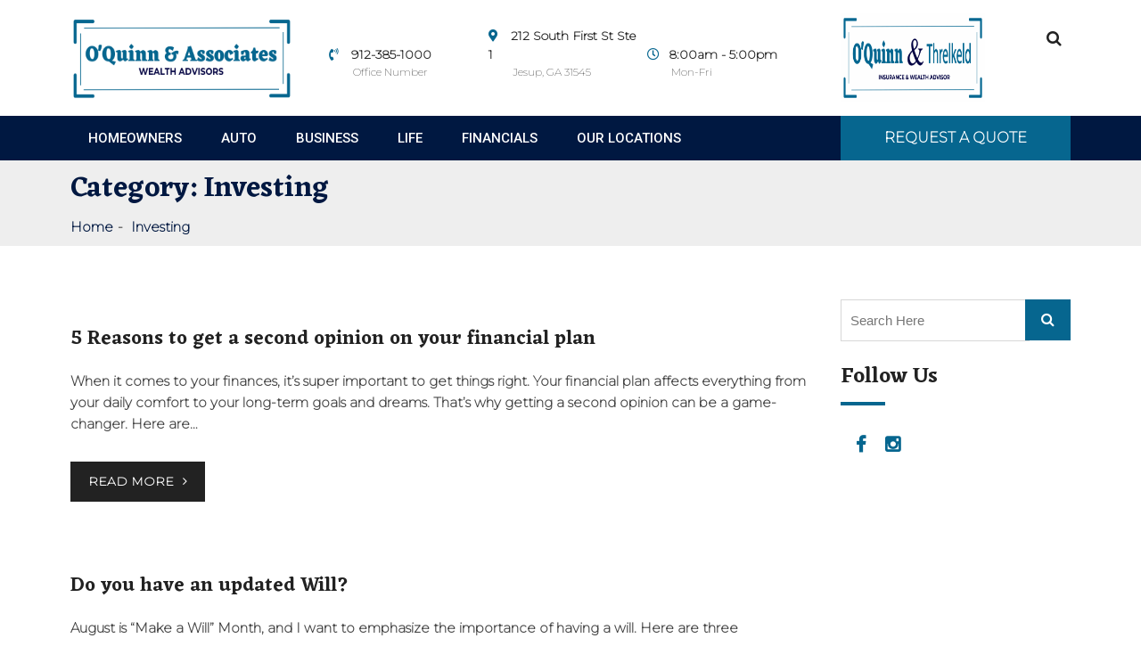

--- FILE ---
content_type: text/html; charset=UTF-8
request_url: https://oquinninsures.com/category/investing/
body_size: 18229
content:
<!doctype html>
<html dir="ltr" lang="en-US" prefix="og: https://ogp.me/ns#">
<head>
    <meta charset="UTF-8">
    <meta name="viewport" content="width=device-width, initial-scale=1">
    <link rel="profile" href="https://gmpg.org/xfn/11">

    <title>Investing - O'Quinn &amp; Associates</title>

		<!-- All in One SEO Pro 4.4.6 - aioseo.com -->
		<meta name="robots" content="max-image-preview:large" />
		<link rel="canonical" href="https://oquinninsures.com/category/investing/" />
		<meta name="generator" content="All in One SEO Pro (AIOSEO) 4.4.6" />
		<meta property="og:locale" content="en_US" />
		<meta property="og:site_name" content="O&#039;Quinn &amp; Associates - Insurance &amp; Financial Services" />
		<meta property="og:type" content="article" />
		<meta property="og:title" content="Investing - O&#039;Quinn &amp; Associates" />
		<meta property="og:url" content="https://oquinninsures.com/category/investing/" />
		<meta property="og:image" content="https://oquinninsures.com/wp-content/uploads/sites/12/2023/09/cropped-Blue-Rectangle-WA.png" />
		<meta property="og:image:secure_url" content="https://oquinninsures.com/wp-content/uploads/sites/12/2023/09/cropped-Blue-Rectangle-WA.png" />
		<meta property="article:publisher" content="https://facebook.com/oquinninsures" />
		<meta name="twitter:card" content="summary" />
		<meta name="twitter:title" content="Investing - O&#039;Quinn &amp; Associates" />
		<meta name="twitter:image" content="https://oquinninsures.com/wp-content/uploads/sites/12/2023/09/cropped-Blue-Rectangle-WA.png" />
		<script type="application/ld+json" class="aioseo-schema">
			{"@context":"https:\/\/schema.org","@graph":[{"@type":"BreadcrumbList","@id":"https:\/\/oquinninsures.com\/category\/investing\/#breadcrumblist","itemListElement":[{"@type":"ListItem","@id":"https:\/\/oquinninsures.com\/#listItem","position":1,"item":{"@type":"WebPage","@id":"https:\/\/oquinninsures.com\/","name":"Home","description":"Our Locations Jesup Office O'Quinn & Associates 212 South First St Ste 1 Jesup, GA 31545P: 912-385-1000 More Information Submit a Claim Glennville Office Threlkeld Insurance Group 604 S. Veterans Blvd.Glennville, GA 30427P: 912-654-4415 More Information Submit a Claim Reidsville Office Reidsville Insurance Agency 108A N. Main St.Reidsville, GA 30453P: 912-557-4311 More Information Submit a Claim Login","url":"https:\/\/oquinninsures.com\/"},"nextItem":"https:\/\/oquinninsures.com\/category\/investing\/#listItem"},{"@type":"ListItem","@id":"https:\/\/oquinninsures.com\/category\/investing\/#listItem","position":2,"item":{"@type":"WebPage","@id":"https:\/\/oquinninsures.com\/category\/investing\/","name":"Investing","url":"https:\/\/oquinninsures.com\/category\/investing\/"},"previousItem":"https:\/\/oquinninsures.com\/#listItem"}]},{"@type":"CollectionPage","@id":"https:\/\/oquinninsures.com\/category\/investing\/#collectionpage","url":"https:\/\/oquinninsures.com\/category\/investing\/","name":"Investing - O'Quinn & Associates","inLanguage":"en-US","isPartOf":{"@id":"https:\/\/oquinninsures.com\/#website"},"breadcrumb":{"@id":"https:\/\/oquinninsures.com\/category\/investing\/#breadcrumblist"}},{"@type":"Organization","@id":"https:\/\/oquinninsures.com\/#organization","name":"O'Quinn & Associates - Wealth Advisors","url":"https:\/\/oquinninsures.com\/","logo":{"@type":"ImageObject","url":"https:\/\/oquinninsures.com\/wp-content\/uploads\/sites\/12\/2023\/09\/cropped-Blue-Rectangle-WA.png","@id":"https:\/\/oquinninsures.com\/#organizationLogo","width":1500,"height":513},"image":{"@id":"https:\/\/oquinninsures.com\/#organizationLogo"},"sameAs":["https:\/\/facebook.com\/oquinninsures","https:\/\/instagram.com\/oquinninsures"],"contactPoint":{"@type":"ContactPoint","telephone":"+19123851000","contactType":"Office Number"}},{"@type":"WebSite","@id":"https:\/\/oquinninsures.com\/#website","url":"https:\/\/oquinninsures.com\/","name":"O'Quinn & Associates - Wealth Advisors","alternateName":"O'Quinn & Associates - Insurance & Financial","description":"Insurance & Financial Services","inLanguage":"en-US","publisher":{"@id":"https:\/\/oquinninsures.com\/#organization"}}]}
		</script>
		<!-- All in One SEO Pro -->

<link rel='dns-prefetch' href='//fonts.googleapis.com' />
<link rel='dns-prefetch' href='//use.fontawesome.com' />
<link rel="alternate" type="application/rss+xml" title="O&#039;Quinn &amp; Associates &raquo; Feed" href="https://oquinninsures.com/feed/" />
<link rel="alternate" type="application/rss+xml" title="O&#039;Quinn &amp; Associates &raquo; Investing Category Feed" href="https://oquinninsures.com/category/investing/feed/" />
<style id='wp-img-auto-sizes-contain-inline-css' type='text/css'>
img:is([sizes=auto i],[sizes^="auto," i]){contain-intrinsic-size:3000px 1500px}
/*# sourceURL=wp-img-auto-sizes-contain-inline-css */
</style>
<style id='wp-emoji-styles-inline-css' type='text/css'>

	img.wp-smiley, img.emoji {
		display: inline !important;
		border: none !important;
		box-shadow: none !important;
		height: 1em !important;
		width: 1em !important;
		margin: 0 0.07em !important;
		vertical-align: -0.1em !important;
		background: none !important;
		padding: 0 !important;
	}
/*# sourceURL=wp-emoji-styles-inline-css */
</style>
<style id='wp-block-library-inline-css' type='text/css'>
:root{--wp-block-synced-color:#7a00df;--wp-block-synced-color--rgb:122,0,223;--wp-bound-block-color:var(--wp-block-synced-color);--wp-editor-canvas-background:#ddd;--wp-admin-theme-color:#007cba;--wp-admin-theme-color--rgb:0,124,186;--wp-admin-theme-color-darker-10:#006ba1;--wp-admin-theme-color-darker-10--rgb:0,107,160.5;--wp-admin-theme-color-darker-20:#005a87;--wp-admin-theme-color-darker-20--rgb:0,90,135;--wp-admin-border-width-focus:2px}@media (min-resolution:192dpi){:root{--wp-admin-border-width-focus:1.5px}}.wp-element-button{cursor:pointer}:root .has-very-light-gray-background-color{background-color:#eee}:root .has-very-dark-gray-background-color{background-color:#313131}:root .has-very-light-gray-color{color:#eee}:root .has-very-dark-gray-color{color:#313131}:root .has-vivid-green-cyan-to-vivid-cyan-blue-gradient-background{background:linear-gradient(135deg,#00d084,#0693e3)}:root .has-purple-crush-gradient-background{background:linear-gradient(135deg,#34e2e4,#4721fb 50%,#ab1dfe)}:root .has-hazy-dawn-gradient-background{background:linear-gradient(135deg,#faaca8,#dad0ec)}:root .has-subdued-olive-gradient-background{background:linear-gradient(135deg,#fafae1,#67a671)}:root .has-atomic-cream-gradient-background{background:linear-gradient(135deg,#fdd79a,#004a59)}:root .has-nightshade-gradient-background{background:linear-gradient(135deg,#330968,#31cdcf)}:root .has-midnight-gradient-background{background:linear-gradient(135deg,#020381,#2874fc)}:root{--wp--preset--font-size--normal:16px;--wp--preset--font-size--huge:42px}.has-regular-font-size{font-size:1em}.has-larger-font-size{font-size:2.625em}.has-normal-font-size{font-size:var(--wp--preset--font-size--normal)}.has-huge-font-size{font-size:var(--wp--preset--font-size--huge)}.has-text-align-center{text-align:center}.has-text-align-left{text-align:left}.has-text-align-right{text-align:right}.has-fit-text{white-space:nowrap!important}#end-resizable-editor-section{display:none}.aligncenter{clear:both}.items-justified-left{justify-content:flex-start}.items-justified-center{justify-content:center}.items-justified-right{justify-content:flex-end}.items-justified-space-between{justify-content:space-between}.screen-reader-text{border:0;clip-path:inset(50%);height:1px;margin:-1px;overflow:hidden;padding:0;position:absolute;width:1px;word-wrap:normal!important}.screen-reader-text:focus{background-color:#ddd;clip-path:none;color:#444;display:block;font-size:1em;height:auto;left:5px;line-height:normal;padding:15px 23px 14px;text-decoration:none;top:5px;width:auto;z-index:100000}html :where(.has-border-color){border-style:solid}html :where([style*=border-top-color]){border-top-style:solid}html :where([style*=border-right-color]){border-right-style:solid}html :where([style*=border-bottom-color]){border-bottom-style:solid}html :where([style*=border-left-color]){border-left-style:solid}html :where([style*=border-width]){border-style:solid}html :where([style*=border-top-width]){border-top-style:solid}html :where([style*=border-right-width]){border-right-style:solid}html :where([style*=border-bottom-width]){border-bottom-style:solid}html :where([style*=border-left-width]){border-left-style:solid}html :where(img[class*=wp-image-]){height:auto;max-width:100%}:where(figure){margin:0 0 1em}html :where(.is-position-sticky){--wp-admin--admin-bar--position-offset:var(--wp-admin--admin-bar--height,0px)}@media screen and (max-width:600px){html :where(.is-position-sticky){--wp-admin--admin-bar--position-offset:0px}}

/*# sourceURL=wp-block-library-inline-css */
</style><style id='wp-block-heading-inline-css' type='text/css'>
h1:where(.wp-block-heading).has-background,h2:where(.wp-block-heading).has-background,h3:where(.wp-block-heading).has-background,h4:where(.wp-block-heading).has-background,h5:where(.wp-block-heading).has-background,h6:where(.wp-block-heading).has-background{padding:1.25em 2.375em}h1.has-text-align-left[style*=writing-mode]:where([style*=vertical-lr]),h1.has-text-align-right[style*=writing-mode]:where([style*=vertical-rl]),h2.has-text-align-left[style*=writing-mode]:where([style*=vertical-lr]),h2.has-text-align-right[style*=writing-mode]:where([style*=vertical-rl]),h3.has-text-align-left[style*=writing-mode]:where([style*=vertical-lr]),h3.has-text-align-right[style*=writing-mode]:where([style*=vertical-rl]),h4.has-text-align-left[style*=writing-mode]:where([style*=vertical-lr]),h4.has-text-align-right[style*=writing-mode]:where([style*=vertical-rl]),h5.has-text-align-left[style*=writing-mode]:where([style*=vertical-lr]),h5.has-text-align-right[style*=writing-mode]:where([style*=vertical-rl]),h6.has-text-align-left[style*=writing-mode]:where([style*=vertical-lr]),h6.has-text-align-right[style*=writing-mode]:where([style*=vertical-rl]){rotate:180deg}
/*# sourceURL=https://oquinninsures.com/wp-includes/blocks/heading/style.min.css */
</style>
<style id='wp-block-media-text-inline-css' type='text/css'>
.wp-block-media-text{box-sizing:border-box;
  /*!rtl:begin:ignore*/direction:ltr;
  /*!rtl:end:ignore*/display:grid;grid-template-columns:50% 1fr;grid-template-rows:auto}.wp-block-media-text.has-media-on-the-right{grid-template-columns:1fr 50%}.wp-block-media-text.is-vertically-aligned-top>.wp-block-media-text__content,.wp-block-media-text.is-vertically-aligned-top>.wp-block-media-text__media{align-self:start}.wp-block-media-text.is-vertically-aligned-center>.wp-block-media-text__content,.wp-block-media-text.is-vertically-aligned-center>.wp-block-media-text__media,.wp-block-media-text>.wp-block-media-text__content,.wp-block-media-text>.wp-block-media-text__media{align-self:center}.wp-block-media-text.is-vertically-aligned-bottom>.wp-block-media-text__content,.wp-block-media-text.is-vertically-aligned-bottom>.wp-block-media-text__media{align-self:end}.wp-block-media-text>.wp-block-media-text__media{
  /*!rtl:begin:ignore*/grid-column:1;grid-row:1;
  /*!rtl:end:ignore*/margin:0}.wp-block-media-text>.wp-block-media-text__content{direction:ltr;
  /*!rtl:begin:ignore*/grid-column:2;grid-row:1;
  /*!rtl:end:ignore*/padding:0 8%;word-break:break-word}.wp-block-media-text.has-media-on-the-right>.wp-block-media-text__media{
  /*!rtl:begin:ignore*/grid-column:2;grid-row:1
  /*!rtl:end:ignore*/}.wp-block-media-text.has-media-on-the-right>.wp-block-media-text__content{
  /*!rtl:begin:ignore*/grid-column:1;grid-row:1
  /*!rtl:end:ignore*/}.wp-block-media-text__media a{display:block}.wp-block-media-text__media img,.wp-block-media-text__media video{height:auto;max-width:unset;vertical-align:middle;width:100%}.wp-block-media-text.is-image-fill>.wp-block-media-text__media{background-size:cover;height:100%;min-height:250px}.wp-block-media-text.is-image-fill>.wp-block-media-text__media>a{display:block;height:100%}.wp-block-media-text.is-image-fill>.wp-block-media-text__media img{height:1px;margin:-1px;overflow:hidden;padding:0;position:absolute;width:1px;clip:rect(0,0,0,0);border:0}.wp-block-media-text.is-image-fill-element>.wp-block-media-text__media{height:100%;min-height:250px}.wp-block-media-text.is-image-fill-element>.wp-block-media-text__media>a{display:block;height:100%}.wp-block-media-text.is-image-fill-element>.wp-block-media-text__media img{height:100%;object-fit:cover;width:100%}@media (max-width:600px){.wp-block-media-text.is-stacked-on-mobile{grid-template-columns:100%!important}.wp-block-media-text.is-stacked-on-mobile>.wp-block-media-text__media{grid-column:1;grid-row:1}.wp-block-media-text.is-stacked-on-mobile>.wp-block-media-text__content{grid-column:1;grid-row:2}}
/*# sourceURL=https://oquinninsures.com/wp-includes/blocks/media-text/style.min.css */
</style>
<style id='wp-block-paragraph-inline-css' type='text/css'>
.is-small-text{font-size:.875em}.is-regular-text{font-size:1em}.is-large-text{font-size:2.25em}.is-larger-text{font-size:3em}.has-drop-cap:not(:focus):first-letter{float:left;font-size:8.4em;font-style:normal;font-weight:100;line-height:.68;margin:.05em .1em 0 0;text-transform:uppercase}body.rtl .has-drop-cap:not(:focus):first-letter{float:none;margin-left:.1em}p.has-drop-cap.has-background{overflow:hidden}:root :where(p.has-background){padding:1.25em 2.375em}:where(p.has-text-color:not(.has-link-color)) a{color:inherit}p.has-text-align-left[style*="writing-mode:vertical-lr"],p.has-text-align-right[style*="writing-mode:vertical-rl"]{rotate:180deg}
/*# sourceURL=https://oquinninsures.com/wp-includes/blocks/paragraph/style.min.css */
</style>
<style id='global-styles-inline-css' type='text/css'>
:root{--wp--preset--aspect-ratio--square: 1;--wp--preset--aspect-ratio--4-3: 4/3;--wp--preset--aspect-ratio--3-4: 3/4;--wp--preset--aspect-ratio--3-2: 3/2;--wp--preset--aspect-ratio--2-3: 2/3;--wp--preset--aspect-ratio--16-9: 16/9;--wp--preset--aspect-ratio--9-16: 9/16;--wp--preset--color--black: #000000;--wp--preset--color--cyan-bluish-gray: #abb8c3;--wp--preset--color--white: #ffffff;--wp--preset--color--pale-pink: #f78da7;--wp--preset--color--vivid-red: #cf2e2e;--wp--preset--color--luminous-vivid-orange: #ff6900;--wp--preset--color--luminous-vivid-amber: #fcb900;--wp--preset--color--light-green-cyan: #7bdcb5;--wp--preset--color--vivid-green-cyan: #00d084;--wp--preset--color--pale-cyan-blue: #8ed1fc;--wp--preset--color--vivid-cyan-blue: #0693e3;--wp--preset--color--vivid-purple: #9b51e0;--wp--preset--gradient--vivid-cyan-blue-to-vivid-purple: linear-gradient(135deg,rgb(6,147,227) 0%,rgb(155,81,224) 100%);--wp--preset--gradient--light-green-cyan-to-vivid-green-cyan: linear-gradient(135deg,rgb(122,220,180) 0%,rgb(0,208,130) 100%);--wp--preset--gradient--luminous-vivid-amber-to-luminous-vivid-orange: linear-gradient(135deg,rgb(252,185,0) 0%,rgb(255,105,0) 100%);--wp--preset--gradient--luminous-vivid-orange-to-vivid-red: linear-gradient(135deg,rgb(255,105,0) 0%,rgb(207,46,46) 100%);--wp--preset--gradient--very-light-gray-to-cyan-bluish-gray: linear-gradient(135deg,rgb(238,238,238) 0%,rgb(169,184,195) 100%);--wp--preset--gradient--cool-to-warm-spectrum: linear-gradient(135deg,rgb(74,234,220) 0%,rgb(151,120,209) 20%,rgb(207,42,186) 40%,rgb(238,44,130) 60%,rgb(251,105,98) 80%,rgb(254,248,76) 100%);--wp--preset--gradient--blush-light-purple: linear-gradient(135deg,rgb(255,206,236) 0%,rgb(152,150,240) 100%);--wp--preset--gradient--blush-bordeaux: linear-gradient(135deg,rgb(254,205,165) 0%,rgb(254,45,45) 50%,rgb(107,0,62) 100%);--wp--preset--gradient--luminous-dusk: linear-gradient(135deg,rgb(255,203,112) 0%,rgb(199,81,192) 50%,rgb(65,88,208) 100%);--wp--preset--gradient--pale-ocean: linear-gradient(135deg,rgb(255,245,203) 0%,rgb(182,227,212) 50%,rgb(51,167,181) 100%);--wp--preset--gradient--electric-grass: linear-gradient(135deg,rgb(202,248,128) 0%,rgb(113,206,126) 100%);--wp--preset--gradient--midnight: linear-gradient(135deg,rgb(2,3,129) 0%,rgb(40,116,252) 100%);--wp--preset--font-size--small: 13px;--wp--preset--font-size--medium: 20px;--wp--preset--font-size--large: 36px;--wp--preset--font-size--x-large: 42px;--wp--preset--spacing--20: 0.44rem;--wp--preset--spacing--30: 0.67rem;--wp--preset--spacing--40: 1rem;--wp--preset--spacing--50: 1.5rem;--wp--preset--spacing--60: 2.25rem;--wp--preset--spacing--70: 3.38rem;--wp--preset--spacing--80: 5.06rem;--wp--preset--shadow--natural: 6px 6px 9px rgba(0, 0, 0, 0.2);--wp--preset--shadow--deep: 12px 12px 50px rgba(0, 0, 0, 0.4);--wp--preset--shadow--sharp: 6px 6px 0px rgba(0, 0, 0, 0.2);--wp--preset--shadow--outlined: 6px 6px 0px -3px rgb(255, 255, 255), 6px 6px rgb(0, 0, 0);--wp--preset--shadow--crisp: 6px 6px 0px rgb(0, 0, 0);}:where(.is-layout-flex){gap: 0.5em;}:where(.is-layout-grid){gap: 0.5em;}body .is-layout-flex{display: flex;}.is-layout-flex{flex-wrap: wrap;align-items: center;}.is-layout-flex > :is(*, div){margin: 0;}body .is-layout-grid{display: grid;}.is-layout-grid > :is(*, div){margin: 0;}:where(.wp-block-columns.is-layout-flex){gap: 2em;}:where(.wp-block-columns.is-layout-grid){gap: 2em;}:where(.wp-block-post-template.is-layout-flex){gap: 1.25em;}:where(.wp-block-post-template.is-layout-grid){gap: 1.25em;}.has-black-color{color: var(--wp--preset--color--black) !important;}.has-cyan-bluish-gray-color{color: var(--wp--preset--color--cyan-bluish-gray) !important;}.has-white-color{color: var(--wp--preset--color--white) !important;}.has-pale-pink-color{color: var(--wp--preset--color--pale-pink) !important;}.has-vivid-red-color{color: var(--wp--preset--color--vivid-red) !important;}.has-luminous-vivid-orange-color{color: var(--wp--preset--color--luminous-vivid-orange) !important;}.has-luminous-vivid-amber-color{color: var(--wp--preset--color--luminous-vivid-amber) !important;}.has-light-green-cyan-color{color: var(--wp--preset--color--light-green-cyan) !important;}.has-vivid-green-cyan-color{color: var(--wp--preset--color--vivid-green-cyan) !important;}.has-pale-cyan-blue-color{color: var(--wp--preset--color--pale-cyan-blue) !important;}.has-vivid-cyan-blue-color{color: var(--wp--preset--color--vivid-cyan-blue) !important;}.has-vivid-purple-color{color: var(--wp--preset--color--vivid-purple) !important;}.has-black-background-color{background-color: var(--wp--preset--color--black) !important;}.has-cyan-bluish-gray-background-color{background-color: var(--wp--preset--color--cyan-bluish-gray) !important;}.has-white-background-color{background-color: var(--wp--preset--color--white) !important;}.has-pale-pink-background-color{background-color: var(--wp--preset--color--pale-pink) !important;}.has-vivid-red-background-color{background-color: var(--wp--preset--color--vivid-red) !important;}.has-luminous-vivid-orange-background-color{background-color: var(--wp--preset--color--luminous-vivid-orange) !important;}.has-luminous-vivid-amber-background-color{background-color: var(--wp--preset--color--luminous-vivid-amber) !important;}.has-light-green-cyan-background-color{background-color: var(--wp--preset--color--light-green-cyan) !important;}.has-vivid-green-cyan-background-color{background-color: var(--wp--preset--color--vivid-green-cyan) !important;}.has-pale-cyan-blue-background-color{background-color: var(--wp--preset--color--pale-cyan-blue) !important;}.has-vivid-cyan-blue-background-color{background-color: var(--wp--preset--color--vivid-cyan-blue) !important;}.has-vivid-purple-background-color{background-color: var(--wp--preset--color--vivid-purple) !important;}.has-black-border-color{border-color: var(--wp--preset--color--black) !important;}.has-cyan-bluish-gray-border-color{border-color: var(--wp--preset--color--cyan-bluish-gray) !important;}.has-white-border-color{border-color: var(--wp--preset--color--white) !important;}.has-pale-pink-border-color{border-color: var(--wp--preset--color--pale-pink) !important;}.has-vivid-red-border-color{border-color: var(--wp--preset--color--vivid-red) !important;}.has-luminous-vivid-orange-border-color{border-color: var(--wp--preset--color--luminous-vivid-orange) !important;}.has-luminous-vivid-amber-border-color{border-color: var(--wp--preset--color--luminous-vivid-amber) !important;}.has-light-green-cyan-border-color{border-color: var(--wp--preset--color--light-green-cyan) !important;}.has-vivid-green-cyan-border-color{border-color: var(--wp--preset--color--vivid-green-cyan) !important;}.has-pale-cyan-blue-border-color{border-color: var(--wp--preset--color--pale-cyan-blue) !important;}.has-vivid-cyan-blue-border-color{border-color: var(--wp--preset--color--vivid-cyan-blue) !important;}.has-vivid-purple-border-color{border-color: var(--wp--preset--color--vivid-purple) !important;}.has-vivid-cyan-blue-to-vivid-purple-gradient-background{background: var(--wp--preset--gradient--vivid-cyan-blue-to-vivid-purple) !important;}.has-light-green-cyan-to-vivid-green-cyan-gradient-background{background: var(--wp--preset--gradient--light-green-cyan-to-vivid-green-cyan) !important;}.has-luminous-vivid-amber-to-luminous-vivid-orange-gradient-background{background: var(--wp--preset--gradient--luminous-vivid-amber-to-luminous-vivid-orange) !important;}.has-luminous-vivid-orange-to-vivid-red-gradient-background{background: var(--wp--preset--gradient--luminous-vivid-orange-to-vivid-red) !important;}.has-very-light-gray-to-cyan-bluish-gray-gradient-background{background: var(--wp--preset--gradient--very-light-gray-to-cyan-bluish-gray) !important;}.has-cool-to-warm-spectrum-gradient-background{background: var(--wp--preset--gradient--cool-to-warm-spectrum) !important;}.has-blush-light-purple-gradient-background{background: var(--wp--preset--gradient--blush-light-purple) !important;}.has-blush-bordeaux-gradient-background{background: var(--wp--preset--gradient--blush-bordeaux) !important;}.has-luminous-dusk-gradient-background{background: var(--wp--preset--gradient--luminous-dusk) !important;}.has-pale-ocean-gradient-background{background: var(--wp--preset--gradient--pale-ocean) !important;}.has-electric-grass-gradient-background{background: var(--wp--preset--gradient--electric-grass) !important;}.has-midnight-gradient-background{background: var(--wp--preset--gradient--midnight) !important;}.has-small-font-size{font-size: var(--wp--preset--font-size--small) !important;}.has-medium-font-size{font-size: var(--wp--preset--font-size--medium) !important;}.has-large-font-size{font-size: var(--wp--preset--font-size--large) !important;}.has-x-large-font-size{font-size: var(--wp--preset--font-size--x-large) !important;}
/*# sourceURL=global-styles-inline-css */
</style>
<style id='core-block-supports-inline-css' type='text/css'>
.wp-elements-879d6b8ddce21d7ba9946c19a0773578 a:where(:not(.wp-element-button)){color:var(--wp--preset--color--white);}.wp-elements-6e36aca898eafd90266bc68ddc2f993b a:where(:not(.wp-element-button)){color:var(--wp--preset--color--white);}.wp-elements-27747a2a4ab4ddc6f751c1761ca2cb7d a:where(:not(.wp-element-button)){color:var(--wp--preset--color--white);}.wp-elements-bcf26798daa5ade17e565314b42e32de a:where(:not(.wp-element-button)){color:var(--wp--preset--color--white);}.wp-elements-a002cc2e65e09b717944831796265db8 a:where(:not(.wp-element-button)){color:var(--wp--preset--color--white);}.wp-elements-f512ec0dab198c678e68301ec5e8c4d4 a:where(:not(.wp-element-button)){color:var(--wp--preset--color--white);}.wp-elements-8f0d218bc956aef6f08d13aa668413cd a:where(:not(.wp-element-button)){color:var(--wp--preset--color--white);}.wp-elements-d5c9344eb32489f42e5e5c5a5cf7f40c a:where(:not(.wp-element-button)){color:var(--wp--preset--color--white);}.wp-elements-0e5bebcaa13eb082adc8242021d9cc1d a:where(:not(.wp-element-button)){color:var(--wp--preset--color--white);}.wp-elements-80fa9e5672f727ee010a423ec33bf7ed a:where(:not(.wp-element-button)){color:var(--wp--preset--color--white);}.wp-elements-b5421397b108fd0a1c04911d168a3717 a:where(:not(.wp-element-button)){color:var(--wp--preset--color--white);}
/*# sourceURL=core-block-supports-inline-css */
</style>

<style id='classic-theme-styles-inline-css' type='text/css'>
/*! This file is auto-generated */
.wp-block-button__link{color:#fff;background-color:#32373c;border-radius:9999px;box-shadow:none;text-decoration:none;padding:calc(.667em + 2px) calc(1.333em + 2px);font-size:1.125em}.wp-block-file__button{background:#32373c;color:#fff;text-decoration:none}
/*# sourceURL=/wp-includes/css/classic-themes.min.css */
</style>
<link rel='stylesheet' id='fontawesome-css' href='https://oquinninsures.com/wp-content/plugins/gutentor/assets/library/fontawesome/css/all.min.css?ver=5.12.0' type='text/css' media='all' />
<link rel='stylesheet' id='wpness-grid-css' href='https://oquinninsures.com/wp-content/plugins/gutentor/assets/library/wpness-grid/wpness-grid.css?ver=1.0.0' type='text/css' media='all' />
<link rel='stylesheet' id='animate-css' href='https://oquinninsures.com/wp-content/plugins/gutentor/assets/library/animatecss/animate.min.css?ver=3.7.2' type='text/css' media='all' />
<link rel='stylesheet' id='wp-components-css' href='https://oquinninsures.com/wp-includes/css/dist/components/style.min.css?ver=6.9' type='text/css' media='all' />
<link rel='stylesheet' id='wp-preferences-css' href='https://oquinninsures.com/wp-includes/css/dist/preferences/style.min.css?ver=6.9' type='text/css' media='all' />
<link rel='stylesheet' id='wp-block-editor-css' href='https://oquinninsures.com/wp-includes/css/dist/block-editor/style.min.css?ver=6.9' type='text/css' media='all' />
<link rel='stylesheet' id='wp-reusable-blocks-css' href='https://oquinninsures.com/wp-includes/css/dist/reusable-blocks/style.min.css?ver=6.9' type='text/css' media='all' />
<link rel='stylesheet' id='wp-patterns-css' href='https://oquinninsures.com/wp-includes/css/dist/patterns/style.min.css?ver=6.9' type='text/css' media='all' />
<link rel='stylesheet' id='wp-editor-css' href='https://oquinninsures.com/wp-includes/css/dist/editor/style.min.css?ver=6.9' type='text/css' media='all' />
<link rel='stylesheet' id='gutentor-css' href='https://oquinninsures.com/wp-content/plugins/gutentor/dist/blocks.style.build.css?ver=3.5.4' type='text/css' media='all' />
<link rel='stylesheet' id='wdp/section-block-css' href='https://oquinninsures.com/wp-content/plugins/section-block/build/block.css?ver=1.3.4' type='text/css' media='all' />
<style id='wdp/section-block-inline-css' type='text/css'>
:root{--wdpsb-padding:30px;--wdpsb-overlay-background-color:#fff;--wdpsb-overlay-opacity:0.5;--wdpsb-border-width:1px;--wdpsb-border-style:solid;--wdpsb-border-color:#ddd;--wdpsb-box-shadow-xoffset:0px;--wdpsb-box-shadow-yoffset:0px;--wdpsb-box-shadow-blurradius:35px;--wdpsb-box-shadow-spreadradius:0px;--wdpsb-box-shadow-color:rgba(0,0,0,0.2);--wdpsb-background-image:none;--wdpsb-background-image-position-x:50%;--wdpsb-background-image-position-y:50%;}
/*# sourceURL=wdp%2Fsection-block-inline-css */
</style>
<link rel='stylesheet' id='grw-public-main-css-css' href='https://oquinninsures.com/wp-content/plugins/widget-google-reviews/assets/css/public-main.css?ver=6.9.4' type='text/css' media='all' />
<link rel='stylesheet' id='business-trade-google-fonts-css' href='https://fonts.googleapis.com/css?family=Open+Sans:400,600,700|Roboto:400,500,700' type='text/css' media='all' />
<link rel='stylesheet' id='business-trade-all-css' href='https://use.fontawesome.com/releases/v5.0.7/css/all.css' type='text/css' media='all' />
<link rel='stylesheet' id='normalize-css' href='https://oquinninsures.com/wp-content/themes/business-trade/assets/css/normalize.css?ver=6.9' type='text/css' media='all' />
<link rel='stylesheet' id='bootstrap-css' href='https://oquinninsures.com/wp-content/themes/business-trade/assets/css/bootstrap.min.css?ver=6.9' type='text/css' media='all' />
<link rel='stylesheet' id='font-awesome-css' href='https://oquinninsures.com/wp-content/themes/business-trade/assets/css/font-awesome.min.css?ver=6.9' type='text/css' media='all' />
<link rel='stylesheet' id='owl-carousel-css' href='https://oquinninsures.com/wp-content/themes/business-trade/assets/vendor/OwlCarousel/owl.carousel.min.css?ver=6.9' type='text/css' media='all' />
<link rel='stylesheet' id='owl-theme-css' href='https://oquinninsures.com/wp-content/themes/business-trade/assets/vendor/OwlCarousel/owl.theme.default.min.css?ver=6.9' type='text/css' media='all' />
<link rel='stylesheet' id='business-trade-meanmenu-css' href='https://oquinninsures.com/wp-content/themes/business-trade/assets/css/meanmenu.min.css?ver=6.9' type='text/css' media='all' />
<link rel='stylesheet' id='nivo-slider-css' href='https://oquinninsures.com/wp-content/themes/business-trade/assets/vendor/slider/css/nivo-slider.css?ver=6.9' type='text/css' media='all' />
<link rel='stylesheet' id='preview-css' href='https://oquinninsures.com/wp-content/themes/business-trade/assets/vendor/slider/css/preview.css?ver=6.9' type='text/css' media='all' />
<link rel='stylesheet' id='business-trade--select2-min-css' href='https://oquinninsures.com/wp-content/themes/business-trade/assets/css/select2.min.css?ver=6.9' type='text/css' media='all' />
<link rel='stylesheet' id='business-trade-style-css' href='https://oquinninsures.com/wp-content/themes/business-trade/style.css?ver=6.9' type='text/css' media='all' />
<style id='business-trade-style-inline-css' type='text/css'>
.slider-area .nivoSlider .slider-content .large-title,.slider-area .nivoSlider .nivo-caption{
                 color: #222222;
               
             }
            .service-slider-one-area .single-feature-slide .feature-slide-content,.overlay-dark:after, .request-call-one-area{
             background-color: #eeeeee!important;}
        .stick
     {
        border: 2px solid #06668f;
    }
    .woocommerce-message
     {
        border-top-color: #06668f;
    }
    .stick,.owl-theme .owl-controls .owl-nav > div,.owl-theme .owl-controls .owl-nav > div:hover,.testimonial-two-area .arrow-left-right .owl-controls .owl-nav > div:hover,.main-menu-area nav > ul > li ul.sub-menu li
     {
        border: 1px solid #06668f;
    }
    .menu-four-style .get-quote,.slider-area .nivoSlider .slider-content .slider-btn-area .btn-fill-round:hover,.slider-area .nivoSlider .slider-content .slider-btn-area .btn-fill-round, .waste-time-area,.about-one-area .about-content-center .about-content h2:after,
       .owl-theme .owl-controls .owl-nav > div:hover,.testimonial-two-area .arrow-left-right .owl-controls .owl-nav > div:hover,.our-expert-slider-area .single-expert:hover,.request-call-one-area,.sidebar .widget h2.widget-title:after,#scrollUp,.sidebar .sidebar-box .download .button-dow a,
       .sidebar .sidebar-box .download .button-dow a:hover,.sidebar .sidebar-box .sidebar-search form button,.section-title h2:after,.financial-report-one .financial-report h2:after,
       .owl-theme .owl-controls .owl-nav > div:hover,.everest-forms button[type=submit]:hover, .everest-forms input[type=submit]:hover,.news-details-layout .item-comments .comment-form input[type=submit],.news-details-layout .item-comments .comment-form input[type=submit]:hover,
       .news-layout-1 .single-item .item-image .date,.slider-area .nivoSlider .nivo-directionNav a.nivo-prevNav:hover:before,.asked-question-two-area .asked-accordion .panel-default .panel-heading.active,.asked-question-two-area .asked-accordion h2:after,.btn-default-black:hover,.contact-area h2:after,
       .woocommerce #respond input#submit.alt, .woocommerce a.button.alt, .woocommerce button.button.alt, .woocommerce input.button.alt, .woocommerce #respond input#submit, .woocommerce a.button, .woocommerce button.button, .woocommerce input.button, .woocommerce span.onsale,.case-layout-detail .detail-item h2:after,
       .woocommerce #respond input#submit:hover, .woocommerce a.button:hover, .woocommerce button.button:hover, .woocommerce input.button:hover,
       .woocommerce #respond input#submit.alt:hover, .woocommerce a.button.alt:hover, .woocommerce button.button.alt:hover, .woocommerce input.button.alt:hover,
       request-call-one-area,.main-menu-area nav > ul > li ul.sub-menu li a:focus,.main-menu-area nav > ul > li ul.sub-menu li,.main-menu-area nav > ul > li ul.sub-menu li a:hover, .main-menu-area nav > ul > li ul.sub-menu li a:focus
      {
       background-color: #06668f;}
    .banner-one-area a.btn-default-black, .title-bar:after , .footer-bottom-area .footer-box .stylish-input-group .input-group-addon button
     {
         background-color: #06668f !important;
    }
    .header-address li i,.sidebar ul li:before, .sidebar .widget_recent_entries ul li:before, .sidebar .widget_recent_comments ul li:before, .sidebar .widget.widget_archive ul li:before, .sidebar .widget.widget_categories ul li:before,.copyright a,
    .main-menu-area nav > ul > li.current-menu-parent a

    {
         color: #06668f;
       
     }
    .cart-area > a > span{
        
          background-color: #06668f;
       
     }
    .woocommerce-info,.woocommerce-error{
        
          border-top-color: #06668f;
       
     }
    .counter-area .counter-content p{
        
          color:#FFF ;
       
     }
    
    .our-expert-slider-area .single-expert .item-content .position, .menu-four-style .main-menu-area nav > ul > li.current-menu-item a, blockquote:before,.about-one-area .about-content-center .about-content h3,.owl-theme .owl-controls .owl-nav > div i,.sidebar .widget.widget_archive ul li:before, .sidebar .widget.widget_categories ul li:before,.social-links ul li a:before,.contact-area .contact-info ul li i,.woocommerce-error::before, .news-details-layout .item-header ul.item-info li i,.woocommerce-message::before

    {
        color: #06668f;}
    .section-14-box .underline,
   .item blockquote img,
   .btn-primary,
   .portfolioFilter a,
   .btn-primary:hover,
   button,  
   input[type='button'], 
   input[type='reset'], 
   input[type='submit'],
   .testimonials .content .avatar,
   #quote-carousel .carousel-control.left, 
   #quote-carousel .carousel-control.right,
   header .navbar-menu .navbar-right .dropdown-menu,
   .woocommerce nav.woocommerce-pagination ul li a:focus,
   .woocommerce nav.woocommerce-pagination ul li a:hover,
   .woocommerce nav.woocommerce-pagination ul li span.current
   .woocommerce a.button, .woocommerce #respond input#submit.alt, 
   .woocommerce a.button.alt, .woocommerce button.button.alt, .woocommerce input.button.alt
   {
       border-color: #06668f;}
    
/*# sourceURL=business-trade-style-inline-css */
</style>
<script type="text/javascript" src="https://oquinninsures.com/wp-includes/js/jquery/jquery.min.js?ver=3.7.1" id="jquery-core-js"></script>
<script type="text/javascript" src="https://oquinninsures.com/wp-includes/js/jquery/jquery-migrate.min.js?ver=3.4.1" id="jquery-migrate-js"></script>
<script type="text/javascript" defer="defer" src="https://oquinninsures.com/wp-content/plugins/widget-google-reviews/assets/js/public-main.js?ver=6.9.4" id="grw-public-main-js-js"></script>
<link rel="https://api.w.org/" href="https://oquinninsures.com/wp-json/" /><link rel="alternate" title="JSON" type="application/json" href="https://oquinninsures.com/wp-json/wp/v2/categories/13" /><link rel="EditURI" type="application/rsd+xml" title="RSD" href="https://oquinninsures.com/xmlrpc.php?rsd" />
<meta name="generator" content="WordPress 6.9" />

		<!-- GA Google Analytics @ https://m0n.co/ga -->
		<script async src="https://www.googletagmanager.com/gtag/js?id=G-6L4R49V147"></script>
		<script>
			window.dataLayer = window.dataLayer || [];
			function gtag(){dataLayer.push(arguments);}
			gtag('js', new Date());
			gtag('config', 'G-6L4R49V147');
		</script>

	    
    <script type="text/javascript">
        var ajaxurl = 'https://oquinninsures.com/wp-admin/admin-ajax.php';
    </script>
		<script>
			var jabvfcr = {
				selector: "DIV.site-info",
				manipulation: "html",
				html: 'Powered By <a href="https://www.forwarddigitalmarketing.com">Forward Digital Marketing</a>'
			};
		</script>
		<meta name="ti-site-data" content="[base64]" />
	<!-- Global site tag (gtag.js) - Google Ads: 10957082970 -->
<script async src="https://www.googletagmanager.com/gtag/js?id=AW-10957082970"></script>
<script>
  window.dataLayer = window.dataLayer || [];
  function gtag(){dataLayer.push(arguments);}
  gtag('js', new Date());

  gtag('config', 'AW-10957082970');
</script>


<link rel="icon" href="https://oquinninsures.com/wp-content/uploads/sites/12/2022/03/cropped-OQuinnA-Round-Logos-32x32.png" sizes="32x32" />
<link rel="icon" href="https://oquinninsures.com/wp-content/uploads/sites/12/2022/03/cropped-OQuinnA-Round-Logos-192x192.png" sizes="192x192" />
<link rel="apple-touch-icon" href="https://oquinninsures.com/wp-content/uploads/sites/12/2022/03/cropped-OQuinnA-Round-Logos-180x180.png" />
<meta name="msapplication-TileImage" content="https://oquinninsures.com/wp-content/uploads/sites/12/2022/03/cropped-OQuinnA-Round-Logos-270x270.png" />
<!-- Gutentor Dynamic CSS -->
<style type="text/css" id='gutentor-dynamic-css'>
@media (min-width:1200px){.grid-container{max-width:1200px}}@media (min-width:1200px){.grid-container{max-width:1200px}}@media (min-width:1200px){.grid-container{max-width:1200px}}@media (min-width:1200px){.grid-container{max-width:1200px}}@media (min-width:1200px){.grid-container{max-width:1200px}}@media (min-width:1200px){.grid-container{max-width:1200px}}@media (min-width:1200px){.grid-container{max-width:1200px}}@media (min-width:1200px){.grid-container{max-width:1200px}}@media (min-width:1200px){.grid-container{max-width:1200px}}
</style>		<style type="text/css" id="wp-custom-css">
			@import url('https://fonts.googleapis.com/css2?family=Eczar:wght@600&family=Montserrat:wght@200&display=swap');
.section-g17ed9d.gutentor-element-advanced-text .gutentor-text{
    font-family: 'Eczar', serif;
}
article.gutentor-post.gutentor-carousel-item {
    width: 15%;
    display: inline-block;
    margin-right: 19px;
}
img.img-responsive.wp-post-image {
    width: 50%;
}
.sidebar figure.wp-caption.alignnone {
    margin: 0px;
}
.wp-block-columns.is-layout-flex.wp-container-core-columns-is-layout-9d6595d7.wp-block-columns-is-layout-flex {
    margin-bottom: 5px;
}
img.custom-logo {
    height: 100px;
}
.case-layout-detail .detail-item h2:after {
    background: #06668f;
    position: absolute;
    content: "";
    left: 40%;
    bottom: 0;
    margin: 0 auto;
    height: 4px;
    width: 50px;
}
h1.wp-block-heading.has-text-align-center {
    margin-top: 15px;
}
h2.wp-block-heading.has-text-align-left.location {
    margin-bottom: 0px;
}
.wp-block-media-text__content {
    margin-left: 20px;
}
.wp-block-cover.is-light.locations {
    margin-bottom: 0px !important;
}
.wp-block-media-text.is-stacked-on-mobile {
    margin-bottom: 10px;
}
.page-template-template-dual-full-width h1.wp-block-heading.has-text-align-center {
    margin-bottom: 0pc;
}
.page-template-template-dual-full-width .page-title h2{
    display: none;
}
.our-expert-slider-area .single-expert .item-content .position, .menu-four-style .main-menu-area nav > ul > li.current-menu-item a, .main-menu-area nav > ul > li.current-menu-parent a {
	color:#ffffff;
}
.page-template-template-threlkeld .sidebar.right-sidebar {
    box-shadow: rgba(149, 157, 165, 0.2) 0px 8px 24px;
    padding: 20px;
}
.main-menu-area nav > ul > li ul.sub-menu {
	background: #06668f;
	min-width:500px;
}
.sub-menu li {
    width: 49%;
    display: inline-block !important;
}
.wp-block-media-text__content {
    padding-left: 0px!important;
}
.page-template-template-threlkeld-full-width .latest-news-area {
    padding: 0px 0 0px;
}
.page-template-template-threlkeld-full-width .inner-title-banner {
    display: none;
}
.page-template-template-dual-full-width .latest-news-area {
    padding: 0px 0 0px;
}
.page-template-template-threlkeld-full-width .latest-news-area .container {
    width: 100%;
    margin: 0px;
    padding: 0px;
}
.header-search .search-input {
	top: 5px;
}
.page-template-template-dual-full-width .breadcrumbs {
    display: none;
}
.page-template-template-dual-full-width .latest-news-area .container {
    width: 100%;
    margin: 0px;
    padding: 0px;
}
.wp-block-media-text.alignfull.has-media-on-the-right.is-stacked-on-mobile.threlkeld-media-text {
    margin-bottom: 10px;
}
.locationbox {
    box-shadow: rgba(149, 157, 165, 0.2) 0px 8px 24px;
    margin-top: 0px;
    margin-bottom: 30px;
	background:#fff;
	padding:10px;
}
.grid-row {
    width: 100%;
}
figure.wp-block-image.size-large.is-resized.logoright {
    position: absolute;
    right: 0;
}
.page-title .breadcrumbs ul.trail-items > li + li::before {
    content: " - ";
    padding: 0 5px;
    color: #444;
}
.wp-block-cover.alignwide.is-light.employees {
    width: 80%;
    margin-left: auto;
    margin-right: auto;
}
.employees .employcolm {
    box-shadow: 0 8px 17px 3px rgba(0, 0, 0, 0.12);
    margin: 15px 0 15px 0;
    padding: 10px;
}
.postid-1302 img.img-responsive.wp-post-image {
    display: none;
}
img.image.wp-image-1255.attachment-medium.size-medium {
    width: 100px;
    box-shadow: none;
    float: right;
}
figcaption.wp-caption-text {
    display: none;
}
.section-gmb8656f6 .gutentor-block-button {
    padding-top: 10px;
}
.item-comments.fi-clear {
    display: none;
}
li#menu-item-937 { 
}
.category-videos .item-img-holder {
    display: none;
}
li#menu-item-937 a {
	background:#f2e9ae;
color:#000;
	margin:3px;
	max-height:44px
}
body:not(.wp-admin) .has-gutentor-overlay {
    overflow: visible!important;
}
.reform img {
    box-shadow: 0 8px 17px 3px rgba(0,0,0,0.1);
}
.reform {
    margin: 20px;
}
#section-67fc751b-4fea-4d6c-9fed-c5aa4cc220fa .gutentor-single-item .gutentor-single-item-title, #section-67fc751b-4fea-4d6c-9fed-c5aa4cc220fa .gutentor-single-item .gutentor-single-item-title a {
    word-break: keep-all;
}
.calendly {
    padding: 10px;
    background: #06668f;
    font-weight: bold;
}
.calendly a {
    font-weight: bolder;
    font-size: 15px;
    text-align: center;
	color:#ffffff!important;
}
#section-67fc751b-4fea-4d6c-9fed-c5aa4cc220fa .gutentor-single-item .overlay {
    background: none;
	border:2px solid #06668f;
}
.gutentor-blog-post-wrapper .gutentor-single-item {
    background: #fff;
}
div#section-1cba8fd1-b190-4a37-85b4-c33c04756d67 {
    margin: 0px;
}
div#section-af519f93-acbe-4d45-9471-631c134e6594 h3.gutentor-single-item-title {
    margin-top: 7px;
}
div#section-af519f93-acbe-4d45-9471-631c134e6594 {
    margin: 0px;
}
.wp-block-columns.followus {
    width: 80%;
    margin-right: auto;
    margin-left: auto;
}
.detail-item ul, .news-details-layout ul {
    list-style: circle;
    margin: 30px;
    padding: 0;
}
.financialblock {
    box-shadow: 0 8px 17px 3px rgb(0 0 0 / 10%);
}
.follow {
    width: 50%;
}
.follow img {
	box-shadow: rgb(149 157 165 / 80%) 0px 8px 24px;
}
img.image.attachment-medium.size-medium {
	 box-shadow: rgb(149 157 165 / 80%) 0px 8px 24px;
	margin-bottom:20px;
}
.sidebar a {
    color: #06668f;
}
.sidebar a:hover {
    color: #06668f;
}
div.wpforms-container-full .wpforms-form .wpforms-field-label-inline {
    font-weight: 600;
}
div.wpforms-container-full .wpforms-form .wpforms-field-sublabel {

    font-weight: 600;
}
.header-address li a:hover {
	color:#06668f;
}
h1.custom_logo {
    margin-bottom: 0px;
}
.groups {
	  box-shadow: rgb(149 157 165 / 80%) 0px 8px 24px;
}
.section-g702122.gutentor-element-advanced-text .gutentor-text {
    font-family: 'Eczar', serif;
}
.section-gd0e6a3.gutentor-element-advanced-text .gutentor-text {
    font-family: 'Eczar', serif;
}
.footer-bottom-area .footer-box a:hover {
	color:#06668f
}
.section-g552c4d.gutentor-element-advanced-text .gutentor-text
{
    font-family: 'Eczar', serif;
}
.section-g1e3791.gutentor-element-advanced-text .gutentor-text{
    font-family: 'Eczar', serif;
}
.section-ga2d45b.gutentor-element-advanced-text .gutentor-text{
    font-family: 'Eczar', serif;
}
h1, h2, h3, h4, h5, h6{
    font-family: 'Eczar', serif;
}
.section-g4de968.gutentor-element-advanced-text .gutentor-text
{
    font-family: 'Eczar', serif;
}
.section-gabdb5c.gutentor-element-advanced-text .gutentor-text{
    font-family: 'Eczar', serif;
}
.section-gd243b1.gutentor-element-advanced-text .gutentor-text{
    font-family: 'Eczar', serif;
}
.section-ge8c54c.gutentor-element-advanced-text .gutentor-text{
   font-family: 'Montserrat', sans-serif;
	font-weight:600;
}
.section-gb756de.gutentor-element-advanced-text .gutentor-text{
   font-family: 'Montserrat', sans-serif;
	font-weight:600;
}
.section-gc6982d.gutentor-element-advanced-text .gutentor-text{
   font-family: 'Montserrat', sans-serif;
	font-weight:600;
}
.section-0068c8de-7ffd-47dc-b300-3379678ff293 .gutentor-post-item .gutentor-post-desc{
   font-family: 'Montserrat', sans-serif;
	font-weight:600;
}
html, body{
   font-family: 'Montserrat', sans-serif;
	font-weight:600;
}
.section-gecaf0c.gutentor-element-advanced-text .gutentor-text{
   font-family: 'Montserrat', sans-serif;
	font-weight:600;
}
.section-g72ac35.gutentor-element-advanced-text .gutentor-text{
   font-family: 'Montserrat', sans-serif;
	font-weight:600;
}
.section-gb37305.gutentor-element-advanced-text .gutentor-text{
   font-family: 'Montserrat', sans-serif;
	font-weight:600;
}
.section-g386bbd.gutentor-element-advanced-text .gutentor-text{
   font-family: 'Montserrat', sans-serif;
	font-weight:600;
}
.header-address li span {
    font-weight: 600;
}
.menu-four-style{
	background:#060644;
}
.footer-bottom-area {
    background: #001841;
    color: #dbdbdb;
    font-size: 16px;
    padding: 40px 0;
}
.copyright {
    background: #eee;
    color: #000;
    font-size: 16px;
    padding: 25px 0;
    text-align: center;
}
.copyright a {
	color:#001841;
	font-weight:800;
	text-shadow:1px 1px #001841;
}
.copyright a:hover {
	color:#001841;
	font-weight:800;
	text-shadow:1px 1px #001841;
}
.menu-four-style {
    background: #001841;
    height: 50px;
}
.menu-four-style .main-menu-area nav > ul > li > a {
    line-height: 50px;
}
.menu-four-style .get-quote {
    line-height: 50px;
}
.gutentor-block-shape-bottom {
    display: none;
}
.button2 {
    background-image: url(https://oquinninsures.com/wp-content/uploads/sites/12/2022/04/800745D3-64C3-4D10-8254-A43F16A8CFA4.png);
    /* background-color: transparent; */
    background-position: center;
    background-size: 100% 100%;
    min-height: 150px;
	text-align:center!important;
}
.button2 .gutentor-button, .gutentor-button-secondary {
    margin-top: 58px;
    border: 0px;
    line-height: 1;
}
.button2 .gutentor-button:hover, .gutentor-button-secondary {
    margin-top: 52px;
	border:0px;
	color:#337ab7;
}
.wp-block-gutentor-gallery .gutentor-image-thumb img.normal-image {
    border-radius: 5px;
    border: 2px solid #eeeeee;
    box-shadow: rgb(149 157 165 / 20%) 0px 8px 24px;
}
.page-title.overlay-dark {
    padding: 10px 0;
}
.service-slider-one-area .single-feature-slide .feature-slide-content, .overlay-dark:after, .request-call-one-area {
    background-color: #eee!important;
}
.overlay-dark:after {
    background: #eeeeee;
}
.page-title h2 {
    color: #001841;
}
.page-title .breadcrumbs ul.trail-items li a, .trail-item.trail-end {
	color: #001841 !important;
}
table.mabel-bhi-businesshours {
    margin: 0px!important;
    padding: 0px;
    width: 100%;
}
single-item .gutentor-single-item-title, #section-bcc0048d-1289-466b-949e-8cb6ff4d68a2 .gutentor-single-item .gutentor-single-item-title a {
    overflow-wrap: normal;
    word-break: auto-phrase;
}
.post-261 .gutentor-col-wrap {
    border: 1px solid #eeeeee;
    box-shadow: rgb(149 157 165 / 20%) 0px 8px 24px;
    margin-bottom: 25px;
}
.gutentor-post-module.gutentor-post-module-p1 .gutentor-module-carousel-row:not(.slick-initialized) .gutentor-carousel-item:not(:first-child) {
    display: inline-block;
}
@media (min-width: 1400px) {
    .container {
        width: 85%;
    }
	.page-template-template-threlkeld-full-width .container {
        width: 85%;
    }
	.page-template-template-dual-full-width .container {
        width: 85%;
    }
}
@media (max-width: 1400px) {
    .container {
        width: 90%;
    }
	.page-template-template-threlkeld-full-width .container {
        width: 95%;
    }
	.page-template-template-dual-full-width .container {
        width: 90%;
    }
.page-template-template-dual-full-width	.header-address li {
    padding: 0 5px;
}
	h1.custom_logo.second_logo {
    vertical-align: middle;
    position: relative;
    margin-top: 8%;
}
	.header-address li {
    display: inline-block;
    font-size: 14px;
    font-weight: 600;
    color: #222222;
    padding: 0 2px;
		width: 32%;
}
	.header-address li span {
    display: block;
    color: #444444;
    font-size: 12px;
    font-weight: 400;
    padding-left: 27px;
}
}
@media (max-width: 767px){
	.header.header-four-style {
    display: none;
}
	.gutentor-post-module.gutentor-post-module-p1 .gutentor-module-carousel-row:not(.slick-initialized) .gutentor-carousel-item:not(:first-child) {
    display: none;
}
	article.gutentor-post.gutentor-carousel-item {
    width: 100%;
    display: inline-block;
    margin-right: 19px;
}
	.wp-block-image .alignleft {
    float: none;
    margin: .5em 1em .5em 0;
    margin-left: auto;
    margin-right: auto;
}
	img.wp-image-2535 {
    width: 100px !important;
}
	.header-area .col-lg-6.col-md-6.col-sm-8, .col-lg-2, .top-header-search {
    display: none;
}
	.custom-logo-link img {
    width: 80%;
    margin: 0px;
    margin-top: 15px;
}
	.grid-row {
    width: 100%;
    margin-left: auto;
    margin-right: auto;
}
	.mean-container a.meanmenu-reveal span {
    display: block;
    background: #000000;
    height: 5px;
    margin-top: 5px;
}
	a.custom-logo-link {
    margin-bottom: 15px;
}
	.section-gma726365 {
    background-color: #ffffff;
    padding: 0px 0 40px 0;
}
	.section-gm6e24f9c {
    background-color: #ffffff;
    padding: 40px 0 0px 0;
}
	.section-gm897ab00 {
    background-color: #eeeeee;
    padding: 20px 0 20px 0;
}
	.mean-bar {
    border-bottom: 5px solid #001841;
}
}
@media only screen and (min-width: 992px) {
    .section-g-1rr4crq.gutentor-element-advanced-text .gutentor-text {
        margin: 20px 0 0 0;
        font-size: 16px;
    }
}		</style>
		</head>

<body class="archive category category-investing category-13 wp-custom-logo wp-theme-business-trade gutentor-active group-blog hfeed large-image right-sidebar">
     
    <div id="wrapper" class="site">
    <a class="skip-link screen-reader-text" href="#content">Skip to content</a>

    <!-- Header Area Start Here -->
    <header>
        <div class="header header-four-style">
                        <div class="header-area">
                    <div class="container">
                        <div class="row">
                            <div class="col-lg-3 col-md-3 col-sm-3">
                                <div class="logo-area">
                                                                       
                                       <h1 class="custom_logo"> <a href="https://oquinninsures.com/oquinn-and-associates-insurance/" class="custom-logo-link" rel="home" aria-current="page"><img width="1500" height="513" src="https://oquinninsures.com/wp-content/uploads/sites/12/2023/09/cropped-Blue-Rectangle-WA.png" class="custom-logo" alt="" decoding="async" fetchpriority="high" srcset="https://oquinninsures.com/wp-content/uploads/sites/12/2023/09/cropped-Blue-Rectangle-WA.png 1500w, https://oquinninsures.com/wp-content/uploads/sites/12/2023/09/cropped-Blue-Rectangle-WA-300x103.png 300w, https://oquinninsures.com/wp-content/uploads/sites/12/2023/09/cropped-Blue-Rectangle-WA-1024x350.png 1024w, https://oquinninsures.com/wp-content/uploads/sites/12/2023/09/cropped-Blue-Rectangle-WA-768x263.png 768w" sizes="(max-width: 1500px) 100vw, 1500px" title="cropped-Blue-Rectangle-WA.png - O'Quinn &amp; Associates"></a></h1>
                                            
                                                                        </div>
                            </div>
                                                            <div class="col-lg-6 col-md-6 col-sm-8">
                                    <ul class="header-address">
                                        
                                                                                     <li><i class="fas fa-phone-volume"></i><a class="mobile_number" href="tel:912-385-1000 &lt;span&gt;Office Number&lt;/span&gt;">912-385-1000 <span>Office Number</span></a></li>
                                          
                                      

                                            <li><i class="fa-map-marker-alt fas" aria-hidden="true"></i><a class="address" href="#">212 South First St Ste 1<span>Jesup, GA 31545</span></a></li>
                                             
                                          
                                            <li><i class="far fa-clock" aria-hidden="true"></i><a class="opening_hour" href="#">8:00am - 5:00pm <span>Mon-Fri</span></a></li>
                                            
                                    </ul>
                                </div>
                                
<div class="col-lg-2 col-md-2 col-sm-2">
                                <div class="logo-area">
                                                                       
                                       <h1 class="custom_logo"><a href="https://oquinninsures.com/w-brian-threlkeld-associates-inc/" class="custom-logo-link" rel="home" aria-current="page"><img width="1500" height="513" src="https://oquinninsures.com/wp-content/uploads/sites/12/2025/08/Merger-Logo-final-Transparent-scaled.png" class="custom-logo" alt="O'Quinn &amp; Associates" decoding="async" fetchpriority="high" srcset="https://oquinninsures.com/wp-content/uploads/sites/12/2025/08/Merger-Logo-final-Transparent-scaled.png 1500w, https://oquinninsures.com/wp-content/uploads/sites/12/2025/08/Merger-Logo-final-Transparent-scaled.png 300w, https://oquinninsures.com/wp-content/uploads/sites/12/2025/08/Merger-Logo-final-Transparent-scaled.png 1024w, https://oquinninsures.com/wp-content/uploads/sites/12/2025/08/Merger-Logo-final-Transparent-scaled.png" sizes="(max-width: 1500px) 100vw, 1500px"></a> </h1>
                                            
                                                                        </div>
                            </div>

                        <div class="col-lg-1 col-md-1 hidden-sm top-header-search">
                                <ul class="nav-top-right">
                                                                   
                                    <li class="header-search">
                                        <form role="search" id="top-search-form" action="https://oquinninsures.com/" method="get">
                                            <input type="search" name="s" class="search-input" placeholder="Search Here" required="">
                                            <a href="#" class="search-button"><i class="fa fa-search" aria-hidden="true"></i></a>
                                        </form>
                                    </li>
                                    
                                    
   
                                </ul>
                            </div>

                    
           
                        </div>
                    </div>
                </div>
                    <div class="menu-four-style" id="sticker">
                <div class="container">
                    <div class="menu-full">
                        <div class="row">
                            <div class="col-lg-9 col-md-9 col-sm-12">
                                <div class="main-menu-area">
                                    <nav>
                                        <ul id="menu-primary-menu" class=""><li id="menu-item-149" class="menu-item menu-item-type-post_type menu-item-object-page menu-item-149"><a href="https://oquinninsures.com/home-insurance/">Homeowners</a></li>
<li id="menu-item-76" class="menu-item menu-item-type-post_type menu-item-object-page menu-item-76"><a href="https://oquinninsures.com/auto-insurance/">Auto</a></li>
<li id="menu-item-233" class="menu-item menu-item-type-post_type menu-item-object-page menu-item-233"><a href="https://oquinninsures.com/insurance-for-businesses/">Business</a></li>
<li id="menu-item-77" class="menu-item menu-item-type-post_type menu-item-object-page menu-item-77"><a href="https://oquinninsures.com/life/">Life</a></li>
<li id="menu-item-583" class="menu-item menu-item-type-post_type menu-item-object-page menu-item-has-children menu-item-583"><a href="https://oquinninsures.com/financials/">Financials</a>
<ul class="sub-menu">
	<li id="menu-item-1118" class="menu-item menu-item-type-post_type menu-item-object-page menu-item-1118"><a href="https://oquinninsures.com/quick-educational-videos/">Quick Educational Videos</a></li>
</ul>
</li>
<li id="menu-item-2283" class="menu-item menu-item-type-post_type menu-item-object-page menu-item-home menu-item-2283"><a href="https://oquinninsures.com/">Our Locations</a></li>
</ul>                                      
                                    </nav>
                                </div>
                            </div>
                                                            <div class="col-lg-3 col-md-3 hidden-sm">
                                    <div class="get-quote">
                                        <a href="https://app.usecanopy.com/c/oquinn-associates">Request A Quote</a>
                                    </div>
                                </div>
                            
                        </div>
                    </div>
                </div>
            </div>
        </div>
        <!-- Mobile Menu Area Start -->
        <a href="" id="test" class='logo-mobile-menu'>

        </a>
        <div class="mobile-menu-area">
            <div class="container">
                <div class="row">
                    <div class="col-md-12">
                        <div class="mobile-menu">
                            <nav id="dropdown">
                        
                             <ul id="menu-primary-menu-1" class=""><li class="menu-item menu-item-type-post_type menu-item-object-page menu-item-149"><a href="https://oquinninsures.com/home-insurance/">Homeowners</a></li>
<li class="menu-item menu-item-type-post_type menu-item-object-page menu-item-76"><a href="https://oquinninsures.com/auto-insurance/">Auto</a></li>
<li class="menu-item menu-item-type-post_type menu-item-object-page menu-item-233"><a href="https://oquinninsures.com/insurance-for-businesses/">Business</a></li>
<li class="menu-item menu-item-type-post_type menu-item-object-page menu-item-77"><a href="https://oquinninsures.com/life/">Life</a></li>
<li class="menu-item menu-item-type-post_type menu-item-object-page menu-item-has-children menu-item-583"><a href="https://oquinninsures.com/financials/">Financials</a>
<ul class="sub-menu">
	<li class="menu-item menu-item-type-post_type menu-item-object-page menu-item-1118"><a href="https://oquinninsures.com/quick-educational-videos/">Quick Educational Videos</a></li>
</ul>
</li>
<li class="menu-item menu-item-type-post_type menu-item-object-page menu-item-home menu-item-2283"><a href="https://oquinninsures.com/">Our Locations</a></li>
</ul>                                 
                            </nav>
                        </div>
                    </div>
                </div>
            </div>
        </div>
        <!-- Mobile Menu Area End -->
    </header>
    <!-- Header Area End Here -->         
           <!-- Inner Title banner Start Here -->
          <div class="inner-title-banner">
              <div class="page-title overlay-dark"  >
                  <div class="container">
                     <h2>Category: <span>Investing</span></h2>                           <div class="breadcrumbs">
                               <nav role="navigation" aria-label="Breadcrumbs" class="breadcrumb-trail breadcrumbs" itemprop="breadcrumb"><h2 class="trail-browse">Home</h2><ul class="trail-items" itemscope itemtype="http://schema.org/BreadcrumbList"><meta name="numberOfItems" content="2" /><meta name="itemListOrder" content="Ascending" /><li itemprop="itemListElement" itemscope itemtype="http://schema.org/ListItem" class="trail-item trail-begin"><a href="https://oquinninsures.com" rel="home"><span itemprop="name">Home</span></a><meta itemprop="position" content="1" /></li><li itemprop="itemListElement" itemscope itemtype="http://schema.org/ListItem" class="trail-item trail-end"><span itemprop="name">Investing</span><meta itemprop="position" content="2" /></li></ul></nav>                           </div>

                           
                  </div>
              </div>
          </div>
          <!-- Inner Title banner End Here -->
             
<!-- Inner Title banner End Here -->
  <!-- Latest News Start Here -->
<div class="latest-news-area">
    <div class="container">
        <div class="row">
            <!-- Content Start Here -->
            <div class="col-lg-9 col-md-9 col-sm-9 col-xs-12 left-block">
            	<div class="news-layout-1">

						
<article id="post-1258" class="post-1258 post type-post status-publish format-standard has-post-thumbnail hentry category-finance category-investing category-oqa">
	   <div class="single-item">
	   
	   	             <div class="item-container">
	            <h3><a href="https://oquinninsures.com/2024/08/21/5-reasons-to-get-a-second-opinion-on-your-financial-plan/">5 Reasons to get a second opinion on your financial plan</a></h3>
	           
	            <p>When it comes to your finances, it’s super important to get things right. Your financial plan affects everything from your daily comfort to your long-term goals and dreams. That’s why getting a second opinion can be a game-changer. Here are&hellip;</p>	          
	            <a class="btn-default-black" href="https://oquinninsures.com/2024/08/21/5-reasons-to-get-a-second-opinion-on-your-financial-plan/">Read More<i class="fa fa-angle-right" aria-hidden="true"></i></a>
	         
	             
	      
	        </div>

	   </div>
   
  
</article><!-- #post-1258 -->

<article id="post-1242" class="post-1242 post type-post status-publish format-standard has-post-thumbnail hentry category-finance category-investing category-oqa">
	   <div class="single-item">
	   
	   	             <div class="item-container">
	            <h3><a href="https://oquinninsures.com/2024/08/01/do-you-have-an-updated-will/">Do you have an updated Will?</a></h3>
	           
	            <p>August is &#8220;Make a Will&#8221; Month, and I want to emphasize the importance of having a will. Here are three compelling reasons to create one: Creating a will is a crucial step in securing your family&#8217;s future and ensuring your&hellip;</p>	          
	            <a class="btn-default-black" href="https://oquinninsures.com/2024/08/01/do-you-have-an-updated-will/">Read More<i class="fa fa-angle-right" aria-hidden="true"></i></a>
	         
	             
	      
	        </div>

	   </div>
   
  
</article><!-- #post-1242 -->

<article id="post-1226" class="post-1226 post type-post status-publish format-standard has-post-thumbnail hentry category-finance category-investing category-oqa">
	   <div class="single-item">
	   
	   	             <div class="item-container">
	            <h3><a href="https://oquinninsures.com/2024/07/03/mid-year-check-in/">Mid-Year Check In</a></h3>
	           
	            <p>Happy July! I hope you&#8217;re soaking up the summer sunshine and getting some well-deserved relaxation. As we reach the halfway point of the year, it&#8217;s a perfect time to take a breather and check in on our financial goals. This&hellip;</p>	          
	            <a class="btn-default-black" href="https://oquinninsures.com/2024/07/03/mid-year-check-in/">Read More<i class="fa fa-angle-right" aria-hidden="true"></i></a>
	         
	             
	      
	        </div>

	   </div>
   
  
</article><!-- #post-1226 -->

<article id="post-1203" class="post-1203 post type-post status-publish format-standard hentry category-finance category-investing category-oqa">
	   <div class="single-item">
	   
	   	             <div class="item-container">
	            <h3><a href="https://oquinninsures.com/2024/06/03/june-is-annuity-awareness-month/">June is Annuity Awareness Month</a></h3>
	           
	            <p>June marks Annuity Awareness Month, a time to explore how annuities can be used for retirement planning. An annuity is a powerful financial tool that offers a unique combination of benefits, including tax-deferred growth, guaranteed income streams and the potential&hellip;</p>	          
	            <a class="btn-default-black" href="https://oquinninsures.com/2024/06/03/june-is-annuity-awareness-month/">Read More<i class="fa fa-angle-right" aria-hidden="true"></i></a>
	         
	             
	      
	        </div>

	   </div>
   
  
</article><!-- #post-1203 -->

<article id="post-1171" class="post-1171 post type-post status-publish format-standard has-post-thumbnail hentry category-finance category-investing category-oqa">
	   <div class="single-item">
	   
	   	             <div class="item-container">
	            <h3><a href="https://oquinninsures.com/2024/05/09/may-is-for-moms-and-small-businesses/">May is for Moms and Small Businesses</a></h3>
	           
	            <p>With Mother&#8217;s Day on May 12, I want to take a moment to thank all the moms for the relentless effort and countless sacrifices you put in every&nbsp;day. We appreciate you. Also in May is Small Business month. It&#8217;s a&hellip;</p>	          
	            <a class="btn-default-black" href="https://oquinninsures.com/2024/05/09/may-is-for-moms-and-small-businesses/">Read More<i class="fa fa-angle-right" aria-hidden="true"></i></a>
	         
	             
	      
	        </div>

	   </div>
   
  
</article><!-- #post-1171 -->

<article id="post-1168" class="post-1168 post type-post status-publish format-standard has-post-thumbnail hentry category-finance category-investing category-oqa category-uncategorized">
	   <div class="single-item">
	   
	   	             <div class="item-container">
	            <h3><a href="https://oquinninsures.com/2024/05/07/new-office-in-brunswick-ga/">New Office in Brunswick, Ga</a></h3>
	           
	            <p></p>	          
	            <a class="btn-default-black" href="https://oquinninsures.com/2024/05/07/new-office-in-brunswick-ga/">Read More<i class="fa fa-angle-right" aria-hidden="true"></i></a>
	         
	             
	      
	        </div>

	   </div>
   
  
</article><!-- #post-1168 -->

<article id="post-1149" class="post-1149 post type-post status-publish format-standard has-post-thumbnail hentry category-finance category-investing category-oqa">
	   <div class="single-item">
	   
	   	             <div class="item-container">
	            <h3><a href="https://oquinninsures.com/2024/04/02/spring-forward-with-your-finances-lets-plan-for-growth/">Spring Forward with your Finances: Let&#8217;s Plan for Growth</a></h3>
	           
	            <p>As the weather warms, flowers bloom, and birds chirp, it&#8217;s evident that Spring has sprung into full action. Wherever you reside, the changing seasons signal a time of renewal and growth.&nbsp;This month also brings a host of important financial dates&hellip;</p>	          
	            <a class="btn-default-black" href="https://oquinninsures.com/2024/04/02/spring-forward-with-your-finances-lets-plan-for-growth/">Read More<i class="fa fa-angle-right" aria-hidden="true"></i></a>
	         
	             
	      
	        </div>

	   </div>
   
  
</article><!-- #post-1149 -->

<article id="post-1043" class="post-1043 post type-post status-publish format-standard has-post-thumbnail hentry category-finance category-investing category-videos">
	   <div class="single-item">
	   
	   	             <div class="item-container">
	            <h3><a href="https://oquinninsures.com/2024/03/20/my-why/">My Why!</a></h3>
	           
	            <p></p>	          
	            <a class="btn-default-black" href="https://oquinninsures.com/2024/03/20/my-why/">Read More<i class="fa fa-angle-right" aria-hidden="true"></i></a>
	         
	             
	      
	        </div>

	   </div>
   
  
</article><!-- #post-1043 -->

<article id="post-790" class="post-790 post type-post status-publish format-standard has-post-thumbnail hentry category-finance category-investing category-oqa">
	   <div class="single-item">
	   
	   	             <div class="item-container">
	            <h3><a href="https://oquinninsures.com/2023/04/17/main-street-america-insurance-oqa-and-one-tree-planted/">Main Street America Insurance, OQA and One Tree Planted</a></h3>
	           
	            <p>Main Street American has presented O&#8217;Quinn &amp; Associates with a certificate that represents the donation they made in our name to&nbsp;One Tree Planted’s Urban Forestry Action Fund. This donation was made in celebration of the 100 years Main Street America&hellip;</p>	          
	            <a class="btn-default-black" href="https://oquinninsures.com/2023/04/17/main-street-america-insurance-oqa-and-one-tree-planted/">Read More<i class="fa fa-angle-right" aria-hidden="true"></i></a>
	         
	             
	      
	        </div>

	   </div>
   
  
</article><!-- #post-790 -->

					<div class="pagination-wrapper">
                          
	                     
		                      	<ul class="pagination">
																	</ul>
					   
                   
                    </div>
					
										 
				</div>
            </div>	

            <!-- Sidebar Start here -->
            <div class="col-lg-3 col-md-3 col-sm-3 col-xs-12 right-block">
                <div class="sidebar right-sidebar">

                    
<aside id="secondary" class="widget-area">
	<div id="search-4" class="widget widget_search"> 
<div class="sidebar-box">
	 <div class="sidebar-search fi-clear">
		<form role="search" method="get" class="search-form" action="https://oquinninsures.com/">
			<label for="search-form-69741d07e6ec2">
				<span class="screen-reader-text">Search for:</span>

		        <input type="search" id="search-form-69741d07e6ec2" class="search-field search-input" placeholder="Search Here" value="" name="s" />
			</label>
			<button type="submit" class="search-submit">
		    	<span class="screen-reader-text">
					Search		        </span>
		        <i class="fa fa-search" aria-hidden="true"></i>
		    </button>
		</form>
   </div>
</div>	
</div><div id="business_trade_social-3" class="widget widget_business_trade_social">                <div class="section footer-box social-links">
                                            <div class="section-title">  
                          <div class="widgettitle ">
                            <h2 class="widget-title">Follow Us</h2>                          </div>
                        </div>
                        
                  

                    <div class="social-wdgets-icons">
                        <div class="menu-social-container"><ul id="menu-social" class="footer-social"><li id="menu-item-180" class="menu-item menu-item-type-custom menu-item-object-custom menu-item-180"><a href="https://www.facebook.com/oquinninsures">Facebook</a></li>
<li id="menu-item-181" class="menu-item menu-item-type-custom menu-item-object-custom menu-item-181"><a href="https://www.instagram.com/oquinninsures">Instagram</a></li>
</ul></div>                    </div>
                </div>
            </div></aside><!-- #secondary -->
                
                </div>
            </div>     	

		</div>
	</div>
</div>	

<footer>
    
        <div class="footer-bottom-area">
            <div class="container">
                <div class="row">
                    
                                <div class="col-lg-3 col-md-3 col-sm-3 col-xs-12">
                                <section id="text-3" class="widget widget_text footer-box"><h2 class="widget-title title-bar-footer">About Us</h2>			<div class="textwidget"><p>I pride myself on working hard to provide the best possible service to my clients. Being able to help people is a central part of my life, and I’m happy I can be of service to my clients and community. I also enjoy meeting new people and building one-on-one relationships. Open and honest discussions are an easy way for my clients and me to connect and ultimately help them secure their financial security goals.</p>
</div>
		</section>                                </div>
                   
                                <div class="col-lg-3 col-md-3 col-sm-3 col-xs-12">
                                <section id="nav_menu-2" class="widget widget_nav_menu footer-box"><h2 class="widget-title title-bar-footer">Quick Links</h2><div class="menu-footer-container"><ul id="menu-footer" class="menu"><li id="menu-item-199" class="menu-item menu-item-type-post_type menu-item-object-page menu-item-199"><a href="https://oquinninsures.com/home-insurance/">Homeowners</a></li>
<li id="menu-item-200" class="menu-item menu-item-type-post_type menu-item-object-page menu-item-200"><a href="https://oquinninsures.com/auto-insurance/">Auto</a></li>
<li id="menu-item-201" class="menu-item menu-item-type-post_type menu-item-object-page menu-item-201"><a href="https://oquinninsures.com/life/">Life</a></li>
<li id="menu-item-585" class="menu-item menu-item-type-post_type menu-item-object-page menu-item-585"><a href="https://oquinninsures.com/financials/">Financials</a></li>
<li id="menu-item-204" class="menu-item menu-item-type-post_type menu-item-object-page menu-item-204"><a href="https://oquinninsures.com/contact/">Contact Us</a></li>
</ul></div></section>                                </div>
                   
                                <div class="col-lg-3 col-md-3 col-sm-3 col-xs-12">
                                <section id="custom_html-2" class="widget_text widget widget_custom_html footer-box"><h2 class="widget-title title-bar-footer">Contact</h2><div class="textwidget custom-html-widget"><div class="contact-widget "><ul class="social"><li>Address : 212 South First St Ste 1<br>
Jesup, GA 31545
</li>  <li><span></span>Phone : 912-385-1000</li>  <li><span></span>Email : office@oquinninsures.com</li>  </ul></div></div></section>                                </div>
                   
                                <div class="col-lg-3 col-md-3 col-sm-3 col-xs-12">
                                <section id="bhi_widget_displayopeninghours-3" class="widget widget_bhi_widget_displayopeninghours footer-box"><h2 class="widget-title title-bar-footer">Hours</h2><table class="mabel-bhi-businesshours"><tr ><td>Monday</td><td>8:00 AM &mdash; 5:00 PM</td></tr><tr ><td>Tuesday</td><td>8:00 AM &mdash; 5:00 PM</td></tr><tr ><td>Wednesday</td><td>8:00 AM &mdash; 5:00 PM</td></tr><tr ><td>Thursday</td><td>8:00 AM &mdash; 5:00 PM</td></tr><tr class="mbhi-is-current"><td>Friday</td><td>8:00 AM &mdash; 5:00 PM</td></tr><tr ><td>Saturday</td><td>Closed</td></tr><tr ><td>Sunday</td><td>Closed</td></tr></table></section><section id="media_image-15" class="widget widget_media_image footer-box"><figure style="width: 300px" class="wp-caption alignnone"><a href="https://brokercheck.finra.org/"><img width="300" height="80" src="https://oquinninsures.com/wp-content/uploads/sites/12/2024/08/bc_logo_large-300x80.png" class="image wp-image-1255  attachment-medium size-medium" alt="Broker Check by Finra" style="max-width: 100%; height: auto;" decoding="async" loading="lazy" srcset="https://oquinninsures.com/wp-content/uploads/sites/12/2024/08/bc_logo_large-300x80.png 300w, https://oquinninsures.com/wp-content/uploads/sites/12/2024/08/bc_logo_large-1024x272.png 1024w, https://oquinninsures.com/wp-content/uploads/sites/12/2024/08/bc_logo_large-768x204.png 768w, https://oquinninsures.com/wp-content/uploads/sites/12/2024/08/bc_logo_large.png 1339w" sizes="auto, (max-width: 300px) 100vw, 300px" /></a><figcaption class="wp-caption-text">#image_title</figcaption></figure></section>                                </div>
                             
                   
                </div>
            </div>
        </div>


    <div class="copyright">
        <div class="container">
            <p>Copyright All Rights Reserved</p>

            <div class="site-info">
				  <a href="https://www.wordpress.org/">   Proudly powered by WordPress                                  </a>
                                <span class="sep"> |  </span>

                 Theme: Business Trade by <a href="https://www.thememiles.com/" target="_blank">ThemeMiles</a>.			</div><!-- .site-info -->

        </div>
    </div>
</footer>
<!-- Footer Area End Here -->

</div><!-- #page -->

<script type="speculationrules">
{"prefetch":[{"source":"document","where":{"and":[{"href_matches":"/*"},{"not":{"href_matches":["/wp-*.php","/wp-admin/*","/wp-content/uploads/sites/12/*","/wp-content/*","/wp-content/plugins/*","/wp-content/themes/business-trade/*","/*\\?(.+)"]}},{"not":{"selector_matches":"a[rel~=\"nofollow\"]"}},{"not":{"selector_matches":".no-prefetch, .no-prefetch a"}}]},"eagerness":"conservative"}]}
</script>
<script type="text/javascript" src="https://oquinninsures.com/wp-content/plugins/gutentor/assets/library/wow/wow.min.js?ver=1.2.1" id="wow-js"></script>
<script type="text/javascript" src="https://oquinninsures.com/wp-content/plugins/section-block/build/background-position-events.min.js?ver=1.3.4" id="wdp-section-block-background-position-events-js"></script>
<script type="text/javascript" src="https://oquinninsures.com/wp-content/themes/business-trade/assets/js/modernizr-2.8.3.min.js?ver=20151215" id="modernizr-js"></script>
<script type="text/javascript" src="https://oquinninsures.com/wp-content/themes/business-trade/assets/js/plugins.js?ver=20151215" id="business-trade-plugins-js"></script>
<script type="text/javascript" src="https://oquinninsures.com/wp-content/themes/business-trade/assets/js/bootstrap.min.js?ver=1.0.5" id="bootstrap-js"></script>
<script type="text/javascript" src="https://oquinninsures.com/wp-content/themes/business-trade/assets/vendor/slider/js/jquery.nivo.slider.js?ver=20151215" id="nivo-slider-js"></script>
<script type="text/javascript" src="https://oquinninsures.com/wp-content/themes/business-trade/assets/vendor/slider/home.js?ver=20151215" id="home-js"></script>
<script type="text/javascript" src="https://oquinninsures.com/wp-content/themes/business-trade/assets/vendor/OwlCarousel/owl.carousel.min.js?ver=20151215" id="owl-carousel-js"></script>
<script type="text/javascript" src="https://oquinninsures.com/wp-content/themes/business-trade/assets/js/jquery.meanmenu.min.js?ver=20151215" id="business-trade-meanmenu-js"></script>
<script type="text/javascript" src="https://oquinninsures.com/wp-content/themes/business-trade/assets/js/jquery.scrollUp.min.js?ver=20151215" id="scrollUp-js"></script>
<script type="text/javascript" src="https://oquinninsures.com/wp-content/themes/business-trade/assets/js/scrollup.js?ver=20151215" id="scrollup-js"></script>
<script type="text/javascript" src="https://oquinninsures.com/wp-content/themes/business-trade/assets/js/select2.min.js?ver=20151215" id="business-trade-select2-js"></script>
<script type="text/javascript" src="https://oquinninsures.com/wp-content/themes/business-trade/assets/js/waypoints.min.js?ver=20151215" id="waypoints-js"></script>
<script type="text/javascript" src="https://oquinninsures.com/wp-content/themes/business-trade/assets/js/navigation.js?ver=20151215" id="business-trade-navigation-js"></script>
<script type="text/javascript" src="https://oquinninsures.com/wp-content/themes/business-trade/assets/js/skip-link-focus-fix.js?ver=20151215" id="business-trade-skip-link-focus-fix-js"></script>
<script type="text/javascript" src="https://oquinninsures.com/wp-content/themes/business-trade/assets/js/main.js?ver=1769217287" id="business-trade-main-js"></script>
<script type="text/javascript" src="https://oquinninsures.com/wp-content/plugins/page-links-to/dist/new-tab.js?ver=3.3.7" id="page-links-to-js"></script>
<script type="text/javascript" src="https://oquinninsures.com/wp-content/plugins/visual-footer-credit-remover/script.js?ver=6.9" id="jabvfcr_script-js"></script>
<script type="text/javascript" id="gutentor-block-js-extra">
/* <![CDATA[ */
var gutentorLS = {"fontAwesomeVersion":"5","restNonce":"b91509c30e","restUrl":"https://oquinninsures.com/wp-json/"};
//# sourceURL=gutentor-block-js-extra
/* ]]> */
</script>
<script type="text/javascript" src="https://oquinninsures.com/wp-content/plugins/gutentor/assets/js/gutentor.js?ver=3.5.4" id="gutentor-block-js"></script>
<script id="wp-emoji-settings" type="application/json">
{"baseUrl":"https://s.w.org/images/core/emoji/17.0.2/72x72/","ext":".png","svgUrl":"https://s.w.org/images/core/emoji/17.0.2/svg/","svgExt":".svg","source":{"concatemoji":"https://oquinninsures.com/wp-includes/js/wp-emoji-release.min.js?ver=6.9"}}
</script>
<script type="module">
/* <![CDATA[ */
/*! This file is auto-generated */
const a=JSON.parse(document.getElementById("wp-emoji-settings").textContent),o=(window._wpemojiSettings=a,"wpEmojiSettingsSupports"),s=["flag","emoji"];function i(e){try{var t={supportTests:e,timestamp:(new Date).valueOf()};sessionStorage.setItem(o,JSON.stringify(t))}catch(e){}}function c(e,t,n){e.clearRect(0,0,e.canvas.width,e.canvas.height),e.fillText(t,0,0);t=new Uint32Array(e.getImageData(0,0,e.canvas.width,e.canvas.height).data);e.clearRect(0,0,e.canvas.width,e.canvas.height),e.fillText(n,0,0);const a=new Uint32Array(e.getImageData(0,0,e.canvas.width,e.canvas.height).data);return t.every((e,t)=>e===a[t])}function p(e,t){e.clearRect(0,0,e.canvas.width,e.canvas.height),e.fillText(t,0,0);var n=e.getImageData(16,16,1,1);for(let e=0;e<n.data.length;e++)if(0!==n.data[e])return!1;return!0}function u(e,t,n,a){switch(t){case"flag":return n(e,"\ud83c\udff3\ufe0f\u200d\u26a7\ufe0f","\ud83c\udff3\ufe0f\u200b\u26a7\ufe0f")?!1:!n(e,"\ud83c\udde8\ud83c\uddf6","\ud83c\udde8\u200b\ud83c\uddf6")&&!n(e,"\ud83c\udff4\udb40\udc67\udb40\udc62\udb40\udc65\udb40\udc6e\udb40\udc67\udb40\udc7f","\ud83c\udff4\u200b\udb40\udc67\u200b\udb40\udc62\u200b\udb40\udc65\u200b\udb40\udc6e\u200b\udb40\udc67\u200b\udb40\udc7f");case"emoji":return!a(e,"\ud83e\u1fac8")}return!1}function f(e,t,n,a){let r;const o=(r="undefined"!=typeof WorkerGlobalScope&&self instanceof WorkerGlobalScope?new OffscreenCanvas(300,150):document.createElement("canvas")).getContext("2d",{willReadFrequently:!0}),s=(o.textBaseline="top",o.font="600 32px Arial",{});return e.forEach(e=>{s[e]=t(o,e,n,a)}),s}function r(e){var t=document.createElement("script");t.src=e,t.defer=!0,document.head.appendChild(t)}a.supports={everything:!0,everythingExceptFlag:!0},new Promise(t=>{let n=function(){try{var e=JSON.parse(sessionStorage.getItem(o));if("object"==typeof e&&"number"==typeof e.timestamp&&(new Date).valueOf()<e.timestamp+604800&&"object"==typeof e.supportTests)return e.supportTests}catch(e){}return null}();if(!n){if("undefined"!=typeof Worker&&"undefined"!=typeof OffscreenCanvas&&"undefined"!=typeof URL&&URL.createObjectURL&&"undefined"!=typeof Blob)try{var e="postMessage("+f.toString()+"("+[JSON.stringify(s),u.toString(),c.toString(),p.toString()].join(",")+"));",a=new Blob([e],{type:"text/javascript"});const r=new Worker(URL.createObjectURL(a),{name:"wpTestEmojiSupports"});return void(r.onmessage=e=>{i(n=e.data),r.terminate(),t(n)})}catch(e){}i(n=f(s,u,c,p))}t(n)}).then(e=>{for(const n in e)a.supports[n]=e[n],a.supports.everything=a.supports.everything&&a.supports[n],"flag"!==n&&(a.supports.everythingExceptFlag=a.supports.everythingExceptFlag&&a.supports[n]);var t;a.supports.everythingExceptFlag=a.supports.everythingExceptFlag&&!a.supports.flag,a.supports.everything||((t=a.source||{}).concatemoji?r(t.concatemoji):t.wpemoji&&t.twemoji&&(r(t.twemoji),r(t.wpemoji)))});
//# sourceURL=https://oquinninsures.com/wp-includes/js/wp-emoji-loader.min.js
/* ]]> */
</script>

</body>
</html>


--- FILE ---
content_type: text/css
request_url: https://oquinninsures.com/wp-content/themes/business-trade/style.css?ver=6.9
body_size: 29441
content:
/*!
Theme Name: Business Trade
Theme URI:  https://www.thememiles.com/themes/business-trade/
Author: thememiles
Author URI: http://www.thememiles.com
Description: Business Trade is a business multi-Purpose WordPress theme for all kinds of business consulting services, such as business consulting, medical services, marketing consulting, advertising consulting, financial advisors, construction, insurance brokers, investment consultants, accountant services, HR consulting and many more.This theme is built based on custom widgets, so you can drag drop any section easily.Business Trade  is a fully responsive fast and easy customizable trendy business and corporate WordPress theme. Business Trade  provides you with so many awesome features,It comes with top-notch features like Featured Slider, Custom Widget, Header Media, Custom Menu, Site Layout Options, Color options and more, also provide 24/7 professional and quick Support. Business Trade theme is built having in mind the actual needs of different consulting firms and freelance consultants and their clients.It’s Best Theme Seo Friendly Theme, Work with the most popular page builders as Elementor, Gutenberg ,Beaver Builder, Brizy, Visual Composer, Divi, SiteOrigin,translation ready and major WordPress plugins compatible.Like never before, We provides multiple pre-built demos which can be imported in seconds using ThemeMiles-toolset Plugin.It’s fully supported RTL languages with almost no difference to LTR where you can use Business Trade Theme to impress your readers with this amazing minimal RTL blog if your language is written from Right to left, we used the Arabic language as an example .Check demo at https://demo.thememiles.com/business-trade/ and theme details at https://www.thememiles.com/themes/business-trade/ and get free support forum at https://www.thememiles.com/supports/
Version: 1.1.0
License: GNU General Public License v2 or later
License URI: LICENSE
Tested up to: 6.3.1
Requires PHP: 5.2
Text Domain: business-trade
Tags: blog,custom-background, custom-logo, custom-menu, featured-images, threaded-comments, translation-ready

This theme, like WordPress, is licensed under the GPL.
Use it to make something cool, have fun, and share what you've learned with others.

Business Trade is based on Underscores https://underscores.me/, (C) 2012-2017 Automattic, Inc.
Underscores is distributed under the terms of the GNU GPL v2 or later.

Normalizing styles have been helped along thanks to the fine work of
Nicolas Gallagher and Jonathan Neal https://necolas.github.io/normalize.css/
*/
/*--------------------------------------------------------------
>>> TABLE OF CONTENTS:
----------------------------------------------------------------
# Normalize
# Typography
# Elements
# Forms
# Navigation
	## Links
	## Menus
# Accessibility
# Alignments
# Clearings
# Widgets
# Content
	## Posts and pages
	## Comments
# Infinite scroll
# Media
	## Captions
	## Galleries
--------------------------------------------------------------*/
/*--------------------------------------------------------------
# Normalize
--------------------------------------------------------------*/
/* normalize.css v8.0.0 | MIT License | github.com/necolas/normalize.css */

/* Document
	 ========================================================================== */

/*--------------------------------------------------------------
# Typography
--------------------------------------------------------------*/
body,
button,
input,
select,
optgroup,
textarea {
	color: #404040;
	font-family: sans-serif;
	font-size: 16px;
	font-size: 1rem;
	line-height: 1.5;
}

h1, h2, h3, h4, h5, h6 {
	clear: both;
}

p {
	margin-bottom: 1.5em;
}

dfn, cite, em, i {
	font-style: italic;
}

blockquote {
	margin: 0 1.5em;
}

address {
	margin: 0 0 1.5em;
}

pre {
	background: #eee;
	font-family: "Courier 10 Pitch", Courier, monospace;
	font-size: 15px;
	font-size: 0.9375rem;
	line-height: 1.6;
	margin-bottom: 1.6em;
	max-width: 100%;
	overflow: auto;
	padding: 1.6em;
}

code, kbd, tt, var {
	font-family: Monaco, Consolas, "Andale Mono", "DejaVu Sans Mono", monospace;
	font-size: 15px;
	font-size: 0.9375rem;
}

abbr, acronym {
	border-bottom: 1px dotted #666;
	cursor: help;
}

mark, ins {
	background: #fff9c0;
	text-decoration: none;
}

big {
	font-size: 125%;
}


/*--------------------------------------------------------------
# Accessibility
--------------------------------------------------------------*/
/* Text meant only for screen readers. */
.screen-reader-text {
    border: 0;
    clip: rect(1px, 1px, 1px, 1px);
    clip-path: inset(50%);
    height: 1px;
    margin: -1px;
    overflow: hidden;
    padding: 0;
    position: absolute !important;
    width: 1px;

  word-wrap: normal !important; /* Many screen reader and browser combinations announce broken words as they would appear visually. */
}

.screen-reader-text:focus {
background-color: #f1f1f1;
    border-radius: 3px;
    box-shadow: 0 0 2px 2px rgba(0, 0, 0, 0.6);
    clip: auto !important;
    clip-path: none;
    color: #21759b;
    display: block;
    font-size: 14px;
    font-size: 0.875rem;
    font-weight: bold;
    height: auto;
    left: 5px;
    line-height: normal;
    padding: 15px 23px 14px;
    text-decoration: none;
    top: 5px;
    width: auto;
    z-index: 100000;
    /* Above WP toolbar. */
}

a:focus {
    outline: thin dotted!important;
    
}
ul li a:focus ~ ul {
    display: block;
    visibility: visible;
    opacity: 1;
    left: auto;
    animation: fadeinUp .3s;
   
}
ul li:focus-within > ul {
    display: block;
    opacity: 1;
    visibility: visible;
    left: auto;
    animation: fadeinUp .3s;
    
}


.main-menu-area nav>ul>li:focus-within ul.sub-menu {
    opacity: 1;
    visibility: visible;
    -webkit-transform: translateY(0);
    -moz-transform: translateY(0);
    -ms-transform: translateY(0);
    -o-transform: translateY(0);
    transform: translateY(0);
}
.header-address li a{
  color:#222222;
}
.header-address li:focus-within a,.header-address li:hover a{
  color:#cb011b;
}
li.cart-area:focus-within .widget.woocommerce.widget_shopping_cart {
    opacity: 1;
    visibility: visible;
}
a.accordion-toggle:focus{
  color:#fff;
}


/*--------------------------------------------------------------
# Widgets
--------------------------------------------------------------*/
.widget {
    margin: 0 0 1.5em;
}

/* Make sure select elements fit in widgets. */
.widget select {
    max-width: 100%;
}

/* Make sure embeds and iframes fit their containers. */
embed,
iframe,
object {
    max-width: 100%;
}





/* Do not show the outline on the skip link target. */
#content[tabindex="-1"]:focus {
	outline: 0;
}

/*--------------------------------------------------------------
# Alignments
--------------------------------------------------------------*/
.alignleft {
	display: inline;
	float: left;
	margin-right: 1.5em;
  margin-top: 0.5em;
}

.alignright {
	display: inline;
	float: right;
	margin-left: 1.5em;
  margin-top: 0.5em;
}

.aligncenter,.alignnone {
	clear: both;
	display: block;
	margin-left: auto;
	margin-right: auto;
}

/*--------------------------------------------------------------
# Clearings
--------------------------------------------------------------*/
.clear:before,
.clear:after,
.entry-content:before,
.entry-content:after,
.comment-content:before,
.comment-content:after,
.site-header:before,
.site-header:after,
.site-content:before,
.site-content:after,
.site-footer:before,
.site-footer:after {
	content: "";
	display: table;
	table-layout: fixed;
}

.clear:after,
.entry-content:after,
.comment-content:after,
.site-header:after,
.site-content:after,
.site-footer:after {
	clear: both;
}

/*--------------------------------------------------------------
# Widgets
--------------------------------------------------------------*/
.widget {
	margin: 0 0 1.5em;
	/* Make sure select elements fit in widgets. */
}

.widget select {
	max-width: 100%;
}

/*--------------------------------------------------------------
# Content
--------------------------------------------------------------*/
/*--------------------------------------------------------------
## Posts and pages
--------------------------------------------------------------*/
.sticky {
	display: block;
}

.post,
.page {
	margin: 0 0 1.5em;
}

.updated:not(.published) {
	display: none;
}

.page-content,
.entry-content,
.entry-summary {
	margin: 1.5em 0 0;
}

.page-links {
	clear: both;
	margin: 0 0 1.5em;
}

/*--------------------------------------------------------------
## Comments
--------------------------------------------------------------*/
.comment-content a {
	word-wrap: break-word;
}

.bypostauthor {
	display: block;
}



/**************** CommentSection *********************/
.comment-list, .comment-list .children {
  list-style: none;
}
.comment-list {
  margin: 0;
  padding: 0;
}
.comment {
  margin: 40px 0 0;
  position: relative;
}
.comment-list li {
  padding-bottom: 0.4em;
}
.comment-body {
  padding-bottom: 20px;
  border-bottom: 1px solid rgba(136, 136, 136, 0.11);
}
.comment-author {
  position: relative;
}
.comment-author, .comment-metadata {
  padding-left: 80px;
}
.comment-author .avatar {
  vertical-align: middle;
  position: absolute;
  left: 0;
  border-radius: 8px;
    -webkit-box-shadow: 0 2px 6px rgba(0, 0, 0, 0.14), 0 4px 20px rgba(0, 0, 0, 0.18);
    box-shadow: 0 2px 6px rgba(0, 0, 0, 0.14), 0 4px 20px rgba(0, 0, 0, 0.18);
    -webkit-transition: all 0.35s cubic-bezier(0.4, 0, 0.2, 1) 0s;
    transition: all 0.35s cubic-bezier(0.4, 0, 0.2, 1) 0s;
    will-change: all;
}
.comment-author a {
  text-decoration: none;
  color: inherit;
  font-size: 1em;
}
.comment-author .says {
  display: none;
}
.comment-metadata {
  margin-top: 0;
  font-size: 0.8333333333em;
  color: #888;
  margin-left: 50px;
}

.comment-author b.fn {
    margin-left: 50px;
    text-transform: capitalize;
}

.comment-metadata > a {
  text-decoration: none;
  color: inherit;
}
.comment-content {
  margin-top: 1em;
  padding-left: 124px;
}
.comment .reply {
  position: absolute;
  top: 0;
  right: 0;
}
.comment .reply a {
  font-size: 12px;
  font-weight: bold;
  text-decoration: none;
  color: inherit;
}
.comment-list, .comment-list .children {
  list-style: none;
  margin-bottom: 0;
}
.comment-respond {
  margin: 30px 0;
}
.comment-reply-title {
  font-size: 18px !important;
  margin-bottom: 10px;
  font-weight: bold;
}
.comment-respond .comment-notes, .comment-respond label {
  font-size: 13px;
  font-weight: 400;
}
.comment-form > p {
  margin-bottom: 1.2em;
}
.comment-respond .comment-notes, .comment-respond label {
  font-size: 13px;
}
.comment-form-author label, .comment-form-email label, .comment-form-url label {
  display: block;
  margin-bottom: 6px;
}
label {
  vertical-align: middle;
}
.comment-form-comment label {
  display: none;
}
#commentform input#submit {
  border-radius: 30px;
}


.call-to-action p{color:#FFF;}
/* em.comment-awaiting-moderation{
  display: none;
} */
/************* Cart-Hover ******************/
li.cart-area {
    position: relative;
}
li.cart-area:hover .widget.woocommerce.widget_shopping_cart{
  opacity: 1;
  visibility: visible;
}
.widget.woocommerce.widget_shopping_cart {
  opacity: 0;
  visibility: hidden;
  margin-top: 10px;
  transition: all 0.3s ease;
    position: absolute;
    z-index: 99999;
    top: 100%;
    width: 400px;
    padding: 20px;
    background-color: #444;
    color: #fff;
    border-radius: 5px;
    -webkit-border-radius: 5px;
    -moz-border-radius: 5px;
    -ms-border-radius: 5px;
    text-align: left;
    right: 0;
}
.widget.woocommerce.widget_shopping_cart p{
  margin:0;
}
.widget.woocommerce.widget_shopping_cart:before {
  content: "";
  position: absolute;
  width: 16px;
  height: 16px;
  top: -8px;
  right: 15px;
  background-color: #444;
  transform: rotate(45deg);
  -moz-transform: rotate(45deg);
  -webkit-transform: rotate(45deg);
}
.banner-one-area .banner-content h2{
  margin-bottom: 1rem;
}
.banner-one-area {
  text-align: center;
}











/*--------------------------------------------------------------
# Infinite scroll
--------------------------------------------------------------*/
/* Globally hidden elements when Infinite Scroll is supported and in use. */
.infinite-scroll .posts-navigation,
.infinite-scroll.neverending .site-footer {
	/* Theme Footer (when set to scrolling) */
	display: none;
}

/* When Infinite Scroll has reached its end we need to re-display elements that were hidden (via .neverending) before. */
.infinity-end.neverending .site-footer {
	display: block;
}


/*--------------------------------------------------------------
## Captions
--------------------------------------------------------------*/
.wp-caption {
	margin-bottom: 1.5em;
	max-width: 100%;
}

.wp-caption img[class*="wp-image-"] {
	display: block;
	margin-left: auto;
	margin-right: auto;
}

.wp-caption .wp-caption-text {
	margin: 0.8075em 0;
}

.wp-caption-text {
	text-align: center;
}

/*--------------------------------------------------------------
## Galleries
--------------------------------------------------------------*/
.gallery {
	margin-bottom: 1.5em;
}

.gallery-item {
	display: inline-block;
	text-align: center;
	vertical-align: top;
	width: 100%;
}

.gallery-columns-2 .gallery-item {
	max-width: 50%;
}

.gallery-columns-3 .gallery-item {
	max-width: 33.33%;
}

.gallery-columns-4 .gallery-item {
	max-width: 25%;
}

.gallery-columns-5 .gallery-item {
	max-width: 20%;
}

.gallery-columns-6 .gallery-item {
	max-width: 16.66%;
}

.gallery-columns-7 .gallery-item {
	max-width: 14.28%;
}

.gallery-columns-8 .gallery-item {
	max-width: 12.5%;
}

.gallery-columns-9 .gallery-item {
	max-width: 11.11%;
}

.gallery-caption {
	display: block;
}

/*
=====================
Main css
=====================

*/
/*
=====================
CSS INDEX
=====================
[01] Theme Default CSS
[02] Top bar css
[03] Stick Menu css
[04] Header css
[05] Main menu css
[06] Main Slider css
[07] Waste time quote css
[08] Home service css
[09] Home About css
[10] Featured Service slider css
[11] Weekly financial report css
[12] Banner area css
[13] Expert advisor css
[14] Our expert services css
[15] Our Expert people css
[16] Asked question css
[17] Testimonial css
[18] Our Latest news css
[19] Request call css
[20] Our Partners css
[21] Footer css
[22] Scroll Up Css
[23] Left Tab css
[24] People choose service css
[25] Counter css
[26] Financial Analysis css
[27] Our Case Studies css
[28] Our Portfolio css
[29] Design own site css
[30] Inner banner title css
[31] About page css
[32] Service page css
[33] Sidebar css
[34] Case studies css
[35] Team css
[36] News css
[37] Contact css
[38] Faqs css
[39] 404 Error css
[40] Shop Category css
[41] Shop Details css
[42] Cart chekout css
[43] Price Table css
[44] Responsive css

---------------------------------------------*/
/*=============================================
=            [01] Theme Default CSS           =
=============================================*/
html,
body {
  height: 100%;
  font-family: 'Open Sans', sans-serif;
  font-size: 15px;
  line-height: 1.5;
  font-weight: 400;
  vertical-align: baseline;
  background: #ffffff;
  color: #444444;
}
h1,
h2,
h3,
h4,
h5,
h6 {
  font-family: 'Roboto', sans-serif;
  color: #222222;
  margin-top: 0;
  margin-bottom: 20px;
  line-height: 1.4;
}
h1 {
  font-size: 48px;
}
h2 {
  font-size: 30px;
}
h3 {
  font-size: 22px;
}
h4 {
  font-size: 18px;
}
p {
  line-height: 1.6;
  margin: 0 0 20px 0;
}
a {
  text-decoration: none;
}
a:active,
a:hover,
a:focus {
  text-decoration: none;
}
a:active,
a:hover,
a:focus {
  outline: 0 none;
}
img {
  max-width: 100%;
  height: auto;
}
ul {
  list-style: outside none none;
  margin: 0;
  padding: 0;
}
.fi-clear:after {
  clear: both;
  content: "";
  display: block;
}
.row.no-gutter > [class^="col-"],
.row.no-gutter > [class*=" col-"] {
  padding-right: 0;
  padding-left: 0;
}
#wrapper {
  overflow: hidden;
  -webkit-transition: all 0.5s ease-out;
  -moz-transition: all 0.5s ease-out;
  -ms-transition: all 0.5s ease-out;
  -o-transition: all 0.5s ease-out;
  transition: all 0.5s ease-out;
}

.detail-item ul, .news-details-layout ul {
    list-style: disc;
    margin: 30px;
    padding: 0;
}

.bg-primary {
  background: #cb011b;
}
.bg-accent {
  background: #f5f5f5;
}
.bg-primaryText {
  background: #222222;
}
.bg-textPrimary {
  background: #ffffff;
}
.overlay-default {
  position: relative;
  z-index: 1;
}
.overlay-default:after {
  background: rgba(0, 0, 0, 0.8);
  position: absolute;
  content: "";
  left: 0;
  top: 0;
  height: 100%;
  width: 100%;
  z-index: -1;
}
.overlay-dark {
  position: relative;
  z-index: 1;
}

.page  .item-image {
    margin-bottom: 30px;
}


.page-title.overlay-dark{padding: 80px 0;}

.overlay-dark:after {
  background: rgba(3, 23, 34, 0.32);
  position: absolute;
  content: "";
  left: 0;
  top: 0;
  height: 100%;
  width: 100%;
  z-index: -1;
}
.ghost-btn {
  background: transparent;
  border: 2px solid #cb011b;
  -webkit-border-radius: 0px;
  -moz-border-radius: 0px;
  -ms-border-radius: 0px;
  -o-border-radius: 0px;
  border-radius: 0px;
  color: #222222;
  display: inline-block;
  font-weight: 600;
  padding: 14px 30px;
  text-transform: uppercase;
  -webkit-transition: all 0.5s ease-out;
  -moz-transition: all 0.5s ease-out;
  -ms-transition: all 0.5s ease-out;
  -o-transition: all 0.5s ease-out;
  transition: all 0.5s ease-out;
}
.ghost-btn:hover {
  background: #cb011b;
  color: #ffffff;
}
.btn-default {
  background: transparent;
  border: 2px solid #ffffff;
  -webkit-border-radius: 0px;
  -moz-border-radius: 0px;
  -ms-border-radius: 0px;
  -o-border-radius: 0px;
  border-radius: 0px;
  color: #ffffff;
  font-size: 16px;
  font-weight: 600;
  margin-top: 8px;
  padding: 16px 30px;
  text-transform: uppercase;
  -webkit-transition: all 0.5s ease-out;
  -moz-transition: all 0.5s ease-out;
  -ms-transition: all 0.5s ease-out;
  -o-transition: all 0.5s ease-out;
  transition: all 0.5s ease-out;
}
.btn-default:hover {
  background: #ffffff;
  color: #cb011b;
}
.btn-default i {
  font-size: 18px;
  padding-left: 12px;
}
.btn-default-black {
  background: #222222;
  -webkit-border-radius: 0px;
  -moz-border-radius: 0px;
  -ms-border-radius: 0px;
  -o-border-radius: 0px;
  border-radius: 0px;
  color: #ffffff;
  display: inline-block;
  font-size: 14px;
  font-weight: 600;
  margin-top: 10px;
  padding: 12px 20px;
  text-transform: uppercase;
  -webkit-transition: all 0.5s ease-out;
  -moz-transition: all 0.5s ease-out;
  -ms-transition: all 0.5s ease-out;
  -o-transition: all 0.5s ease-out;
  transition: all 0.5s ease-out;
}
.btn-default-black:hover {
  background: #cb011b;
  color: #ffffff;
}
.btn-default-black i {
  font-size: 14px;
  padding-left: 10px;
}
.btn-default-big {
  background: #cb011b;
  border: 2px solid #ffffff;
  -webkit-border-radius: 0px;
  -moz-border-radius: 0px;
  -ms-border-radius: 0px;
  -o-border-radius: 0px;
  border-radius: 0px;
  color: #ffffff;
  display: inline-block;
  font-size: 16px;
  font-weight: 600;
  margin-top: 8px;
  padding: 16px 30px;
  text-transform: uppercase;
  -webkit-transition: all 0.5s ease-out;
  -moz-transition: all 0.5s ease-out;
  -ms-transition: all 0.5s ease-out;
  -o-transition: all 0.5s ease-out;
  transition: all 0.5s ease-out;
}
.btn-default-big:hover {
  background: #a51c2d;
  color: #ffffff;
}
.btn-default-big i {
  font-size: 16px;
  padding-left: 12px;
}
.arrow-left-right.owl-theme .owl-controls .owl-nav {
  position: inherit;
}
.arrow-left-right.owl-theme .owl-controls .owl-nav > div {
  position: absolute;
  bottom: 50%;
  -webkit-transform: translateY(50%);
  -moz-transform: translateY(50%);
  -ms-transform: translateY(50%);
  -o-transform: translateY(50%);
  transform: translateY(50%);
}
.arrow-left-right.owl-theme .owl-controls .owl-nav .owl-prev {
  left: -50px;
}
.arrow-left-right.owl-theme .owl-controls .owl-nav .owl-next {
  right: -50px;
}
.owl-theme .owl-controls .owl-nav {
  position: absolute;
  top: -104px;
  right: -5px;
  margin-top: 0px;
}
.owl-theme .owl-controls .owl-nav > div {
  background: transparent;
  border: 1px solid #cb011b;
  -webkit-border-radius: 0;
  -moz-border-radius: 0;
  -ms-border-radius: 0;
  -o-border-radius: 0;
  border-radius: 0;
  padding: 12px;
  line-height: 1;
  -webkit-transition: all 0.5s ease-out;
  -moz-transition: all 0.5s ease-out;
  -ms-transition: all 0.5s ease-out;
  -o-transition: all 0.5s ease-out;
  transition: all 0.5s ease-out;
}
.owl-theme .owl-controls .owl-nav > div i {
  color: #cb011b;
  -webkit-transition: all 0.5s ease-out;
  -moz-transition: all 0.5s ease-out;
  -ms-transition: all 0.5s ease-out;
  -o-transition: all 0.5s ease-out;
  transition: all 0.5s ease-out;
}
.owl-theme .owl-controls .owl-nav > div:hover {
  background: #cb011b;
  border: 1px solid #cb011b;
}
.owl-theme .owl-controls .owl-nav > div:hover i {
  color: #ffffff;
}
.owl-theme .owl-controls .owl-dots {
  margin-top: 20px;
}
.owl-theme .owl-controls .owl-dots .owl-dot span {
  height: 14px;
  width: 14px;
}
.owl-theme .owl-controls .owl-dots .owl-dot.active span,
.owl-theme .owl-controls .owl-dots .owl-dot:hover span {
  background: #cb011b;
}
.section-title {
  margin-bottom: 50px;
}
.section-title h2 {
  position: relative;
  padding-bottom: 15px;
}
.section-title h2:after {
  background: #cb011b;
  position: absolute;
  content: "";
  left: 0;
  bottom: 0;
  margin: 0 auto;
  height: 4px;
  width: 60px;
}
.section-title p {
  font-weight: 600;
  margin: 0 auto;
  width: 55%;
}
.section-title-center {
  text-align: center;
}
.section-title-center h2 {
  font-size: 36px;
  margin-bottom: 30px;
}
.section-title-center h2:after {
  right: 0;
}
.title-bar {
  position: relative;
  padding-bottom: 15px;
  margin-bottom: 30px;
}
.title-bar:after {
  background: #cb011b;
  position: absolute;
  content: "";
  left: 0;
  bottom: 0;
  margin: 0 auto;
  height: 4px;
  width: 50px;
}
.pagination li a, .pagination li span, span.page-numbers,a.page-numbers
 {
  background: #f5f5f5;
  border: none;
  -webkit-border-radius: 0;
  -moz-border-radius: 0;
  -ms-border-radius: 0;
  -o-border-radius: 0;
  border-radius: 0;
  color: #222222;
  font-weight: 600;
  font-size: 18px;
  margin-right: 2px;
  padding: 8px 18px;
  -webkit-transition: all 0.3s ease-out;
  -moz-transition: all 0.3s ease-out;
  -ms-transition: all 0.3s ease-out;
  -o-transition: all 0.3s ease-out;
  transition: all 0.3s ease-out;
}
.pagination li a:hover,a.page-numbers:hover {
  background: #222222;
  color: #ffffff;
}
.pagination li.active span, span.current {
  background: #222222;
  color: #ffffff;
}
.pagination li.active span:hover {
  background: #222222;
}
.pagination li:first-child span {
  -webkit-border-radius: 0;
  -moz-border-radius: 0;
  -ms-border-radius: 0;
  -o-border-radius: 0;
  border-radius: 0;
}
.pagination li:last-child a {
  -webkit-border-radius: 0;
  -moz-border-radius: 0;
  -ms-border-radius: 0;
  -o-border-radius: 0;
  border-radius: 0;
  margin-right: 0;
}
blockquote {
  background: #f5f5f5;
  border: none;
  color: #8f8e8e;
  display: -webkit-box;
  display: -webkit-flex;
  display: -moz-flex;
  display: -ms-flex;
  display: -o-flex;
  display: flex;
  font-size: 18px;
  font-style: italic;
  margin: 30px 0;
  padding: 40px;
}
blockquote:before {
  font-family: 'FontAwesome';
  content: "\f10d";
  color: #cb011b;
  font-size: 30px;
  padding-right: 25px;
}


.google-map .google-map-area iframe{width: 100%;}

/*=====  End of Theme Default CSS   ======*/
/*=========================================
=             [02] Top bar css            =
==========================================*/
.header-top-bar {
  background: #222222;
  padding: 8px 0;
  -webkit-transition: all 1s ease-out;
  -moz-transition: all 1s ease-out;
  -ms-transition: all 1s ease-out;
  -o-transition: all 1s ease-out;
  transition: all 1s ease-out;
}
.header-top-bar .top-address ul li {
  display: inline-block;
  color: #d9d9d9;
  font-size: 14px;
  margin-right: 25px;
}
.header-top-bar .top-address ul li i {
  color: #cb011b;
  font-size: 18px;
  padding-right: 10px;
}
.header-top-bar .top-address ul li:last-child {
  margin-right: 0;
}
.header-top-bar .top-social-link ul {
  text-align: right;
}
.header-top-bar .top-social-link ul li {
  display: inline-block;
  color: #d9d9d9;
  padding-left: 10px;
}
.header-top-bar .top-social-link ul li:last-child {
  padding-left: 0;
}
.header-top-bar .top-social-link ul li a {
  color: #d9d9d9;
}
.header-top-bar .top-social-link ul li a:hover {
  color: #cb011b;
}
/*=======  End of Top bar css  ========*/
/*======================================
=           [03] Stick Menu css        =
======================================*/
.header-fixed {
  position: fixed;
  left: 0;
  right: 0;
  top: 0;
  z-index: 9999;
}
.stick {
  position: fixed;
  z-index: 999999;
  width: 100%;
  top: 0;
  left: 0;
  border-bottom: 2px solid #cb011b;
}
.menu-two-style.stick {
  border-bottom: none;
}
.menu-two-style.stick .container .menu-full {
  position: inherit;
  top: 0;
}
.menu-two-style.stick:before {
  background: #cb011b;
  position: absolute;
  content: "";
  left: 0;
  top: 0;
  height: 100%;
  width: 50%;
}
.menu-two-style.stick:after {
  background: #222222;
  position: absolute;
  content: "";
  right: 0;
  top: 0;
  height: 100%;
  width: 50%;
}
.header-three-style .header-area.stick {
  background: rgba(255, 255, 255, 0.95);
}
.header-five-style .header-area.stick {
  background: rgba(3, 23, 34, 0.9);
}
.mean-container .mean-bar {
  background: transparent;
  position: fixed;
  top: 0;
  padding: 0;
  float: none;
}
.mean-container .mean-bar a.logo-mobile-menu {
  background-color: rgba(255, 255, 255, 0.95);
  box-sizing: border-box;
  width: 100%;
}
.mean-container .mean-bar a {
  display: inline-block;
  padding: 14px 15px;
}
.mean-container .mean-bar .mean-nav {
  background: transparent;
}
.mean-container .mean-bar .mean-nav > ul {
  overflow-y: scroll;
}
.mean-container .mean-bar a.meanmenu-reveal {
  position: absolute;
  top: 3px;
}

.menu-four-style .main-menu-area nav > ul > li.current-menu-item a {
    color: #cb011b;
}


.main-menu-area nav>ul>li ul.sub-menu li ul.sub-menu,
.main-menu-area nav>ul>li ul.sub-menu li ul.sub-menu li  ul.sub-menu {
  left:100%;
  top:0;
  right:auto;
  transform:none !important;
}
.main-menu-area nav>ul>li.menu-item-has-children:hover ul.sub-menu ul.sub-menu {
  display:none;
}
.main-menu-area nav>ul>li ul.sub-menu li.menu-item-has-children:hover ul.sub-menu{
  left:100%;
  top:0;
  right:auto;
  display:block;
  opacity: 1;
    visibility: visible;
}
.main-menu-area nav>ul> li ul.sub-menu li.menu-item-has-children:hover ul.sub-menu ul.sub-menu {
  display:none;
    opacity: 0;
    visibility: hidden;
}
.main-menu-area nav>ul>li ul.sub-menu  ul.sub-menu li.menu-item-has-children:hover ul.sub-menu{
  display:block;
  opacity: 1;
  visibility:visible;
}


.main-menu-area nav > ul > li ul.sub-menu li a{color: #FFF !important;}

/*=====  End of Stick Menu css  ======*/
/*======================================
=             [04] Header css          =
=======================================*/
.header-area {
  background: #ffffff;
}
.nav-top-right {
  text-align: right;
  -webkit-transition: all 1s ease-out;
  -moz-transition: all 1s ease-out;
  -ms-transition: all 1s ease-out;
  -o-transition: all 1s ease-out;
  transition: all 1s ease-out;
}
.nav-top-right > li {
  cursor: pointer;
  position: relative;
  margin-right: 10px;
  display: inline-block;
  line-height: 87px;
}
.nav-top-right > li i {
  font-weight: 500;
  font-size: 18px;
  color: #222222;
}
.header-search .search-input {
  position: absolute;
  top: 53px;
  right: 0px;
  z-index: 10;
  height: 40px;
  width: 400px;
  background: #f5f5f5;
  border: 1px solid #d7d7d7;
  padding: 5px 15px 8px;
  color: #444444;
  -webkit-border-radius: 0;
  -moz-border-radius: 0;
  -ms-border-radius: 0;
  -o-border-radius: 0;
  border-radius: 0;
  display: none;
}
.header-search a i {
  -webkit-transition: all 0.3s ease-out;
  -moz-transition: all 0.3s ease-out;
  -ms-transition: all 0.3s ease-out;
  -o-transition: all 0.3s ease-out;
  transition: all 0.3s ease-out;
}
.header-search a:hover i {
  color: #cb011b;
}
.header-search input.search-input:focus {
  outline-width: 0;
  outline: none;
}

.top-header-search{ float: right; }
.cart-area {
  position: relative;
}
.cart-area > a {
  color: #d7d7d7;
  font-size: 24px;
}
.cart-area > a > span {
  background: #cb011b;
  border-radius: 45px;
  color: #ffffff;
  height: 20px;
  padding: 0 6px;
  position: absolute;
  top: 30px;
  width: 23px;
  font-size: 12px;
  right: -20px;
  line-height: 20px;
}
.cart-area > ul {
  padding: 15px 15px 0 15px;
  text-align: left;
  background-color: #ffffff;
  visibility: hidden;
  position: absolute;
  right: 0;
  opacity: 0;
  top: 90px;
  -webkit-box-shadow: 0px 15px 8px 5px rgba(0, 0, 0, 0.15);
  -moz-box-shadow: 0px 15px 8px 5px rgba(0, 0, 0, 0.15);
  box-shadow: 0px 15px 8px 5px rgba(0, 0, 0, 0.15);
  width: 418px;
  z-index: 9999;
  -webkit-transition: all 0.5s ease-out;
  -moz-transition: all 0.5s ease-out;
  -ms-transition: all 0.5s ease-out;
  -o-transition: all 0.5s ease-out;
  transition: all 0.5s ease-out;
}
.cart-area > ul > li {
  border-bottom: 1px solid #d7d7d7;
  margin-bottom: 10px;
  padding-bottom: 10px;
  line-height: initial;
}
.cart-area > ul > li .media {
  position: relative;
}
.cart-area > ul > li .media .cart-product-img {
  padding-right: 15px;
}
.cart-area > ul > li .media .cart-product-img a {
  display: inline-block;
}
.cart-area > ul > li .media .cart-product-img a img {
  width: 80px;
  min-height: 80px;
  -webkit-transition: all 0.5s ease-out;
  -moz-transition: all 0.5s ease-out;
  -ms-transition: all 0.5s ease-out;
  -o-transition: all 0.5s ease-out;
  transition: all 0.5s ease-out;
}
.cart-area > ul > li .media .cart-content ul li {
  margin-right: 25px;
  display: inline-block;
}
.cart-area > ul > li .media .cart-content ul li h1 {
  text-transform: capitalize;
  font-size: 16px;
  margin-bottom: 5px;
  font-weight: 500;
}
.cart-area > ul > li .media .cart-content ul li h1 a {
  color: #222222;
  -webkit-transition: all 0.3s ease-out;
  -moz-transition: all 0.3s ease-out;
  -ms-transition: all 0.3s ease-out;
  -o-transition: all 0.3s ease-out;
  transition: all 0.3s ease-out;
}
.cart-area > ul > li .media .cart-content ul li h1 a:hover {
  color: #cb011b;
}
.cart-area > ul > li .media .cart-content ul li h2 {
  font-size: 12px;
  color: #cb011b;
}
.cart-area > ul > li .media .cart-content ul li h2 span {
  color: #222222;
}
.cart-area > ul > li .media .cart-content ul li a i {
  font-size: 16px;
  color: #222222;
}
.cart-area > ul > li .media .cart-content ul li a i:hover {
  color: #cb011b;
}
.cart-area > ul > li .media .cart-content ul li .trash {
  font-size: 16px;
  color: #222222;
}
.cart-area > ul > li .media .cart-content ul li .trash:hover {
  color: #cb011b;
}
.cart-area > ul > li .media .cart-content ul li:first-child {
  width: 140px;
}
.cart-area > ul > li .media .cart-content ul li:last-child {
  margin-right: 0;
}
.cart-area > ul > li:last-child {
  border-bottom: none;
}
.cart-area > ul > li .checkout-btn-area {
  margin: 20px 0 10px;
  text-align: center;
}
.cart-area > ul > li .checkout-btn-area li {
  display: inline;
}
.cart-area > ul > li .checkout-btn-area li a {
  background: #cb011b;
  color: #ffffff;
  display: inline-block;
  font-size: 14px;
  font-weight: 700;
  text-transform: uppercase;
  padding: 8px 15px;
  -webkit-transition: all 0.3s ease-out;
  -moz-transition: all 0.3s ease-out;
  -ms-transition: all 0.3s ease-out;
  -o-transition: all 0.3s ease-out;
  transition: all 0.3s ease-out;
}
.cart-area > ul > li .checkout-btn-area li a:hover {
  background: #a51c2d;
}
.cart-area > ul > li > span {
  display: inline-block;
  border-top: 1px solid #d7d7d7;
  border-right: 1px solid #d7d7d7;
  font-size: 12px;
  text-align: center;
  line-height: 24px;
  width: 50%;
}
.cart-area > ul > li > span span {
  border-left: 1px solid #d7d7d7;
  font-weight: 600;
  width: 100%;
  display: inline-block;
}
.cart-area:hover > ul {
  opacity: 1;
  visibility: visible;
}
.header-address {
  margin-top: 30px;
}
.header-address li {
  display: inline-block;
  font-size: 18px;
  font-weight: 600;
  color: #222222;
  padding: 0 10px;
}
.header-address li span {
  display: block;
  color: #444444;
  font-size: 14px;
  font-weight: 400;
  padding-left: 27px;
}
.header-address li i {
  color: #cb011b;
  padding-right: 10px;
  width: 25px;
}
.header-one-style {
  position: fixed;
  left: 0;
  right: 0;
  top: 0;
  width: 100%;
  z-index: 9999;
}
.header-two-style .logo-area {
  height: 110px;
}
.header-two-style .nav-top-right > li {
  height: 110px;
}
.header-two-style .header-area {
  margin-bottom: 30px;
}
.header-three-style .container-fluid {
  padding-left: 70px;
  padding-right: 70px;
}
.header-three-style .header-area {
  background: rgba(255, 255, 255, 0.5);
  box-shadow: 0 3px 3px rgba(0, 0, 0, 0.05);
}
.header-four-style .logo-area {
  height: 110px;
}
.header-four-style .nav-top-right > li {
  height: 110px;
}
.header-five-style .header-area {
  background: transparent;
  box-shadow: none;
}
.header-six-style .container-fluid {
  padding-left: 70px;
  padding-right: 70px;
}
.header-six-style .main-menu-area nav {
  text-align: center;
}
/*=======  End of Header css  ========*/
/*=====================================
=          [05] Main menu css         =
======================================*/
.logo-area {
  height: 90px;
  display: table;
}
.logo-area a {
  display: table-cell;
  vertical-align: middle;
}
.main-menu-area nav {
  font-family: 'Roboto', sans-serif;
  text-align: right;
}
.main-menu-area nav > ul > li {
  display: inline-block;
  position: relative;
  text-align: left;
  -webkit-transition: all 0.5s ease-out;
  -moz-transition: all 0.5s ease-out;
  -ms-transition: all 0.5s ease-out;
  -o-transition: all 0.5s ease-out;
  transition: all 0.5s ease-out;
}
.main-menu-area nav > ul > li > a {
  color: #222222;
  display: inline-block;
  font-size: 15px;
  font-weight: 500;
  padding: 0 14px;
  line-height: 90px;
  text-transform: uppercase;
}
.main-menu-area nav > ul > li:hover ul.sub-menu {
  opacity: 1;
  visibility: visible;
  -webkit-transform: translateY(0);
  -moz-transform: translateY(0);
  -ms-transform: translateY(0);
  -o-transform: translateY(0);
  transform: translateY(0);
}
.main-menu-area nav > ul > li ul.sub-menu {
  background: #cb011b;
  box-shadow: none;
  border: none;
  -webkit-border-radius: 0;
  -moz-border-radius: 0;
  -ms-border-radius: 0;
  -o-border-radius: 0;
  border-radius: 0;
  opacity: 0;
  margin: 0;
  min-width: 240px;
  padding: 0;
  top: 100%;
  position: absolute;
  visibility: hidden;
  /*-webkit-transform: translateY(100px);
  -moz-transform: translateY(100px);
  -ms-transform: translateY(100px);
  -o-transform: translateY(100px);
  transform: translateY(100px);*/
  -webkit-transition: all 0.42s ease-out;
  -moz-transition: all 0.42s ease-out;
  -ms-transition: all 0.42s ease-out;
  -o-transition: all 0.42s ease-out;
  transition: all 0.42s ease-out;
  z-index: 9999;
}
.main-menu-area nav > ul > li ul.sub-menu li {
  display: block;
  border-bottom: 1px solid #a51c2d;
  position: relative;
}
.main-menu-area nav > ul > li ul.sub-menu li a {
  display: block;
  color: #ffffff;
  font-weight: 400;
  padding: 12px 15px;
  text-transform: capitalize;
  -webkit-transition: all 0.3s ease-out;
  -moz-transition: all 0.3s ease-out;
  -ms-transition: all 0.3s ease-out;
  -o-transition: all 0.3s ease-out;
  transition: all 0.3s ease-out;
}
.main-menu-area nav > ul > li ul.sub-menu li a:hover,
.main-menu-area nav > ul > li ul.sub-menu li a:focus {
  background: #a51c2d;
  padding-left: 18px;
}
.main-menu-area nav > ul > li ul.sub-menu li:last-child {
  border-bottom: none;
}
.main-menu-area nav > ul li.menu-justify {
  position: static;
}
.main-menu-area nav > ul li.menu-justify .rt-dropdown-mega {
  opacity: 0;
  position: absolute;
  left: 0;
  right: 0;
  margin: 0;
  z-index: 9999;
  visibility: hidden;
  -webkit-transform: translateY(100px);
  -moz-transform: translateY(100px);
  -ms-transform: translateY(100px);
  -o-transform: translateY(100px);
  transform: translateY(100px);
  -webkit-transition: all 0.42s ease-out;
  -moz-transition: all 0.42s ease-out;
  -ms-transition: all 0.42s ease-out;
  -o-transition: all 0.42s ease-out;
  transition: all 0.42s ease-out;
}
.main-menu-area nav > ul li.menu-justify .rt-dropdown-mega .rt-dropdown-inner {
  background: #cb011b;
  padding: 20px;
}
.main-menu-area nav > ul li.menu-justify .rt-dropdown-mega .rt-dropdown-inner h3 {
  font-size: 20px;
  color: #ffffff;
  margin-bottom: 5px;
}
.main-menu-area nav > ul li.menu-justify .rt-dropdown-mega .rt-dropdown-inner ul.rt-mega-items li {
  border-bottom: 1px solid #a51c2d;
  display: block;
  position: relative;
}
.main-menu-area nav > ul li.menu-justify .rt-dropdown-mega .rt-dropdown-inner ul.rt-mega-items li a {
  display: block;
  color: #ffffff;
  font-weight: 400;
  padding: 10px 0px;
  text-transform: capitalize;
  -webkit-transition: all 0.3s ease-out;
  -moz-transition: all 0.3s ease-out;
  -ms-transition: all 0.3s ease-out;
  -o-transition: all 0.3s ease-out;
  transition: all 0.3s ease-out;
}
.main-menu-area nav > ul li.menu-justify .rt-dropdown-mega .rt-dropdown-inner ul.rt-mega-items li a:hover {
  background: #a51c2d;
  padding-left: 8px;
}
.main-menu-area nav > ul li.menu-justify .rt-dropdown-mega .rt-dropdown-inner ul.rt-mega-items li:last-child {
  border-bottom: none;
}
.main-menu-area nav > ul li.menu-justify:hover .rt-dropdown-mega {
  opacity: 1;
  visibility: visible;
  -webkit-transform: translateY(0);
  -moz-transform: translateY(0);
  -ms-transform: translateY(0);
  -o-transform: translateY(0);
  transform: translateY(0);
}
.mobile-menu-area {
  display: none;
}
.menu-two-style .container {
  position: relative;
}
.menu-two-style .container > .menu-full {
  background: #cb011b;
  position: absolute;
  left: 0;
  right: 0;
  top: -35px;
  margin: 0 15px;
  z-index: 999;
  -webkit-transition: all 1s ease-out;
  -moz-transition: all 1s ease-out;
  -ms-transition: all 1s ease-out;
  -o-transition: all 1s ease-out;
  transition: all 1s ease-out;
}
.menu-two-style .container > .menu-full .col-xs-12 {
  padding: 0;
}
.menu-two-style .container > .menu-full > div {
  padding: 0;
}
.menu-two-style .main-menu-area nav {
  text-align: left;
}
.menu-two-style .main-menu-area nav > ul > li > a {
  color: #ffffff;
  line-height: 70px;
  padding: 0 18px;
}
.menu-two-style .main-menu-area nav > ul > li .rt-dropdown-mega {
  left: -15px;
}
.menu-two-style .get-quote {
  height: 0;
  border-style: solid;
  border-width: 0 0 70px 70px;
  border-color: transparent transparent #222222 transparent;
  line-height: 70px;
  position: absolute;
  left: 0;
  right: 0;
  text-align: center;
}
.menu-two-style .get-quote a {
  color: #ffffff;
  font-weight: 700;
  font-size: 16px;
  text-transform: uppercase;
  -webkit-transition: all 0.3s ease-out;
  -moz-transition: all 0.3s ease-out;
  -ms-transition: all 0.3s ease-out;
  -o-transition: all 0.3s ease-out;
  transition: all 0.3s ease-out;
}
.menu-two-style .get-quote a:hover {
  color: #cb011b;
}
.menu-four-style {
  background: #222222;
}
.menu-four-style .main-menu-area nav {
  text-align: left;
}
.menu-four-style .main-menu-area nav > ul > li > a {
  color: #ffffff;
  line-height: 70px;
  padding: 0 20px;
}
.menu-four-style .get-quote {
  background: #cb011b;
  text-align: center;
  line-height: 70px;
}
.menu-four-style .get-quote a {
  color: #ffffff;
  font-weight: 700;
  font-size: 16px;
  text-transform: uppercase;
  -webkit-transition: all 0.3s ease-out;
  -moz-transition: all 0.3s ease-out;
  -ms-transition: all 0.3s ease-out;
  -o-transition: all 0.3s ease-out;
  transition: all 0.3s ease-out;
}
.header-one-style .main-menu-area nav > ul > li .rt-dropdown-mega,
.header-five-style .main-menu-area nav > ul > li .rt-dropdown-mega {
  left: -38%;
}
.header-five-style .main-menu-area nav ul li a {
  color: #ffffff;
}
.header-five-style .nav-top-right > li i {
  color: #ffffff;
}
.header-search i.fa.fa-search {
    color: #222222;
}
h1.site-title, p.site-title{font-size: 30px;margin: 25px 0px 0px 0px;font-weight: 800;}
/*======  End of Main menu css  =======*/
/*=======================================
=           [06] Main Slider css        =
========================================*/
.slider-overlay .nivoSlider .nivo-caption {
  color: #444444;
  padding: 0;
  opacity: 1;
}
.slider-overlay .nivoSlider .nivo-caption:after {
  background: rgba(0, 0, 0, 0.6);
  content: "";
  position: absolute;
  left: 0;
  top: 0;
  height: 100%;
  width: 100%;
}
.slider-overlay-dark .nivoSlider .nivo-caption {
  color: #444444;
  padding: 0;
  opacity: 1;
}
.slider-overlay-dark .nivoSlider .nivo-caption:after {
  background: rgba(3, 23, 34, 0.6);
  content: "";
  position: absolute;
  left: 0;
  top: 0;
  height: 100%;
  width: 100%;
}
.slider-area .nivoSlider .nivo-caption {
  color: #444444;
  padding: 0;
  opacity: 1;
}
.slider-area .nivoSlider .slider-content {
  position: relative;
  z-index: 99;
}
.slider-area .nivoSlider .slider-content .large-title {
  color: #222222;
  font-size: 48px;
  margin-bottom: 20px;
  font-weight: 500;
  text-align: left;
  line-height: 1.4;
  font-family: 'Roboto', sans-serif;
}
.slider-area .nivoSlider .slider-content p {
  font-size: 16px;
  text-align: left;
  padding: 0;
  width: 50%;
}
.slider-area .nivoSlider .slider-content .slider-btn-area {
  display: block;
  margin-top: 40px;
  text-align: left;
}
.slider-area .nivoSlider .slider-content .slider-btn-area .btn-fill-round {
  display: inline-block;
  background: #cb011b;
  color: #ffffff;
  font-weight: 600;
  font-size: 16px;
  text-transform: uppercase;
  padding: 14px 20px;
  -webkit-transition: all 0.3s ease-out;
  -moz-transition: all 0.3s ease-out;
  -ms-transition: all 0.3s ease-out;
  -o-transition: all 0.3s ease-out;
  transition: all 0.3s ease-out;
}
.slider-area .nivoSlider .slider-content .slider-btn-area .btn-fill-round:hover {
  background: #a51c2d;
}
.slider-area .nivoSlider .slider-content .slider-btn-area .btn-fill-round i {
  padding-left: 15px;
}
.slider-area .nivoSlider .nivo-directionNav a.nivo-prevNav {
  left: -15%;
  -webkit-transition: all 0.7s ease-out;
  -moz-transition: all 0.7s ease-out;
  -ms-transition: all 0.7s ease-out;
  -o-transition: all 0.7s ease-out;
  transition: all 0.7s ease-out;
}
.slider-area .nivoSlider .nivo-directionNav a.nivo-prevNav:before {
  background: #ffffff;
  color: #222222;
  display: block;
  font-family: 'FontAwesome';
  content: "\f104";
  font-size: 24px;
  height: 50px;
  width: 40px;
  line-height: 50px;
  text-align: center;
  -webkit-transition: all 0.3s ease-out;
  -moz-transition: all 0.3s ease-out;
  -ms-transition: all 0.3s ease-out;
  -o-transition: all 0.3s ease-out;
  transition: all 0.3s ease-out;
}
.slider-area .nivoSlider .nivo-directionNav a.nivo-prevNav:hover:before {
  background: #cb011b;
  color: #ffffff;
}
.slider-area .nivoSlider .nivo-directionNav a.nivo-nextNav {
  right: -15%;
  -webkit-transition: all 0.7s ease-out;
  -moz-transition: all 0.7s ease-out;
  -ms-transition: all 0.7s ease-out;
  -o-transition: all 0.7s ease-out;
  transition: all 0.7s ease-out;
}
.slider-area .nivoSlider .nivo-directionNav a.nivo-nextNav:before {
  background: #ffffff;
  color: #222222;
  display: block;
  font-family: 'FontAwesome';
  content: "\f105";
  font-size: 24px;
  height: 50px;
  width: 40px;
  line-height: 50px;
  text-align: center;
  -webkit-transition: all 0.3s ease-out;
  -moz-transition: all 0.3s ease-out;
  -ms-transition: all 0.3s ease-out;
  -o-transition: all 0.3s ease-out;
  transition: all 0.3s ease-out;
}
.slider-area .nivoSlider .nivo-directionNav a.nivo-nextNav:hover:before {
  background: #cb011b;
  color: #ffffff;
}
.slider-area .nivo-controlNav {
  padding: 0;
}
.slider-area:hover .nivoSlider .nivo-directionNav a.nivo-prevNav {
  left: 2%;
}
.slider-area:hover .nivoSlider .nivo-directionNav a.nivo-nextNav {
  right: 2%;
}
.slider-content-center .nivoSlider .slider-content .large-title {
  color: #ffffff;
  font-size: 48px;
  font-weight: 500;
  text-align: center;
  margin-bottom: 20px;
  line-height: 1.4;
  font-family: 'Roboto', sans-serif;
}
.slider-content-center .nivoSlider .slider-content .large-upper-title {
  color: #ffffff;
  font-size: 48px;
  font-weight: 500;
  text-align: center;
  text-transform: uppercase;
  margin-bottom: 20px;
  line-height: 1.4;
  font-family: 'Roboto', sans-serif;
}
.slider-content-center .nivoSlider .slider-content p {
  color: #ffffff;
  margin: 0 auto;
  text-align: center;
}
.slider-content-center .nivoSlider .slider-content .slider-btn-area {
  text-align: center;
}
/*========  End of Main Slider css  =========*/
/*============================================
=          [07] Waste time quote css         =
=============================================*/
.waste-time-area {
  background: #cb011b;
  padding: 50px 0;
}
.waste-time-area .waste-time-content {
  color: #ffffff;
}
.waste-time-area .waste-time-content h3 {
  color: #ffffff;
  font-size: 30px;
  margin-bottom: 5px;
}
.waste-time-area .waste-time-content p {
  margin-bottom: 0;
}
.waste-time-area .waste-time-button {
  text-align: right;
}
.waste-time-area .waste-time-button .btn-default {
  display: inline-block;
  margin-top: 6px;
}
/*=====  End of Waste time quote css  ======*/
/*===========================================
=            [08] Home service css          =
============================================*/

.item-author .position{ text-transform: capitalize; }

.service-one-area {
  padding: 120px 0 90px 0;
}
.single-service-one .single-service {
  margin-bottom: 30px;
  text-align: center;
}
.single-service-one .single-service .service-image {
  margin-bottom: 20px;
  position: relative;
  overflow: hidden;
}
.single-service-one .single-service .service-image img {
  width: 100%;
  -webkit-transform: scale(1);
  -moz-transform: scale(1);
  -ms-transform: scale(1);
  -o-transform: scale(1);
  transform: scale(1);
  -webkit-transition: all 0.5s ease-out;
  -moz-transition: all 0.5s ease-out;
  -ms-transition: all 0.5s ease-out;
  -o-transition: all 0.5s ease-out;
  transition: all 0.5s ease-out;
}
.single-service-one .single-service .service-content {
  margin-top: 25px;
}
.single-service-one .single-service .service-content h3 {
  margin-bottom: 20px;
}
.single-service-one .single-service .service-content h3 a {
  color: #222222;
  -webkit-transition: all 0.5s ease-out;
  -moz-transition: all 0.5s ease-out;
  -ms-transition: all 0.5s ease-out;
  -o-transition: all 0.5s ease-out;
  transition: all 0.5s ease-out;
}
.single-service-one .single-service .service-content p {
  margin-bottom: 0;
  text-align: justify;
}
.single-service-one .single-service:hover .service-image img {
  -webkit-transform: scale(1.1);
  -moz-transform: scale(1.1);
  -ms-transform: scale(1.1);
  -o-transform: scale(1.1);
  transform: scale(1.1);
}
.single-service-one .single-service:hover .service-content h3 a {
  color: #cb011b;
}
.service-two-area {
  padding: 110px 0 70px;
}
.service-two-area .single-service {
  margin-bottom: 30px;
}
.service-two-area .single-service .item-icon {
  display: -webkit-box;
  display: -webkit-flex;
  display: -moz-flex;
  display: -ms-flex;
  display: -o-flex;
  display: flex;
  color: #cb011b;
  padding-right: 20px;
}
.service-two-area .single-service .item-icon i:before {
  font-size: 48px;
  line-height: 1;
  margin-left: 0;
}
.service-two-area .single-service .item-content h3 {
  margin-bottom: 15px;
  line-height: 1;
}
.service-two-area .single-service .item-content h3 a {
  color: #222222;
  -webkit-transition: all 0.3s ease-out;
  -moz-transition: all 0.3s ease-out;
  -ms-transition: all 0.3s ease-out;
  -o-transition: all 0.3s ease-out;
  transition: all 0.3s ease-out;
}
.service-two-area .single-service:hover h3 a {
  color: #cb011b;
}
.service-three-area .single-item .single-service {
  background: #f5f5f5;
  box-shadow: -2px 0px 0px -1px #d8d8d8;
  padding: 90px 90px 75px;
  position: relative;
  overflow: hidden;
  z-index: 1;
}
.service-three-area .single-item .single-service:after {
  background: #cb011b;
  position: absolute;
  content: "";
  left: 0;
  top: 0;
  opacity: 0;
  height: 100%;
  width: 100%;
  z-index: -1;
  -webkit-transition: all 0.3s ease-out;
  -moz-transition: all 0.3s ease-out;
  -ms-transition: all 0.3s ease-out;
  -o-transition: all 0.3s ease-out;
  transition: all 0.3s ease-out;
}
.service-three-area .single-item .single-service .item-icon {
  display: -webkit-box;
  display: -webkit-flex;
  display: -moz-flex;
  display: -ms-flex;
  display: -o-flex;
  display: flex;
  -ms-flex-align: center;
  -webkit-align-items: center;
  -webkit-box-align: center;
  align-items: center;
  color: #cb011b;
  margin-bottom: 30px;
}
.service-three-area .single-item .single-service .item-icon i {
  padding-right: 20px;
}
.service-three-area .single-item .single-service .item-icon i:before {
  font-size: 48px;
  line-height: 1;
  margin-left: 0;
  -webkit-transition: all 0.3s ease-out;
  -moz-transition: all 0.3s ease-out;
  -ms-transition: all 0.3s ease-out;
  -o-transition: all 0.3s ease-out;
  transition: all 0.3s ease-out;
}
.service-three-area .single-item .single-service .item-icon h3 {
  margin-bottom: 0px;
}
.service-three-area .single-item .single-service .item-icon h3 a {
  color: #222222;
  -webkit-transition: all 0.3s ease-out;
  -moz-transition: all 0.3s ease-out;
  -ms-transition: all 0.3s ease-out;
  -o-transition: all 0.3s ease-out;
  transition: all 0.3s ease-out;
}
.service-three-area .single-item .single-service .service-content {
  display: inline;
  -webkit-transition: all 0.1s ease-out;
  -moz-transition: all 0.1s ease-out;
  -ms-transition: all 0.1s ease-out;
  -o-transition: all 0.1s ease-out;
  transition: all 0.1s ease-out;
}
.service-three-area .single-item .single-service:hover:after {
  opacity: 1;
}
.service-three-area .single-item .single-service:hover .item-icon {
  color: #ffffff;
}
.service-three-area .single-item .single-service:hover .item-icon h3 a {
  color: #ffffff;
}
.service-three-area .single-item .single-service:hover .service-content {
  color: #ffffff;
}
.service-four-area {
  padding: 110px 0 120px 0;
}
.service-four-area .single-feature-item {
  position: relative;
  overflow: hidden;
}
.service-four-area .single-feature-item .feature-content {
  background: rgba(203, 1, 27, 0.8);
  color: #ffffff;
  position: absolute;
  left: 0;
  bottom: -100px;
  padding: 7px 25px 15px;
  -moz-transform: scale(1) translateY(0px);
  -webkit-transform: scale(1) translateY(0px);
  -o-transform: scale(1) translateY(0px);
  -ms-transform: scale(1) translateY(0px);
  transform: scale(1) translateY(0px);
  -webkit-transition: all 0.7s ease-out;
  -moz-transition: all 0.7s ease-out;
  -ms-transition: all 0.7s ease-out;
  -o-transition: all 0.7s ease-out;
  transition: all 0.7s ease-out;
}
.service-four-area .single-feature-item .feature-content h3 {
  margin-bottom: 0;
  padding: 10px 0;
}
.service-four-area .single-feature-item .feature-content h3 a {
  color: #ffffff;
}
.service-four-area .single-feature-item .feature-content a.btn-flat {
  color: #ffffff;
  font-weight: 600;
  text-transform: uppercase;
}
.service-four-area .single-feature-item .feature-content a.btn-flat i {
  padding-left: 10px;
}
.service-four-area .single-feature-item .feature-content a.feature-icon i {
  display: block;
  color: #ffffff;
  font-size: 18px;
}
.service-four-area .single-feature-item .feature-content a.feature-icon .fa-chevron-circle-down {
  opacity: 0;
  position: absolute;
  right: 15px;
  top: 25px;
}
.service-four-area .single-feature-item .feature-content a.feature-icon .fa-chevron-circle-up {
  position: absolute;
  right: 15px;
  top: 25px;
}
.service-four-area .single-feature-item:hover .feature-content {
  bottom: 0px;
  padding-bottom: 30px;
  padding-top: 20px;
}
.service-four-area .single-feature-item:hover .feature-content a.feature-icon .fa-chevron-circle-down {
  opacity: 1;
}
.service-four-area .single-feature-item:hover .feature-content a.feature-icon .fa-chevron-circle-up {
  opacity: 0;
}
.service-five-area {
  padding: 110px 0 90px;
}
.service-five-area .section-title-center {
  margin-bottom: 70px;
}
.service-five-area .section-title-center h2 {
  font-size: 30px;
}
.service-five-area .single-service-item .single-service {
  margin-bottom: 30px;
  text-align: center;
}
.service-five-area .single-service-item .single-service .service-icon {
  background: #f5f5f5;
  -webkit-border-radius: 50%;
  -moz-border-radius: 50%;
  -ms-border-radius: 50%;
  -o-border-radius: 50%;
  border-radius: 50%;
  display: inline-block;
  color: #cb011b;
  position: relative;
  overflow: hidden;
  line-height: 130px;
  width: 130px;
  height: 130px;
  z-index: 1;
}
.service-five-area .single-service-item .single-service .service-icon i {
  -webkit-transition: all 0.5s ease-out;
  -moz-transition: all 0.5s ease-out;
  -ms-transition: all 0.5s ease-out;
  -o-transition: all 0.5s ease-out;
  transition: all 0.5s ease-out;
}
.service-five-area .single-service-item .single-service .service-icon i:before {
  font-size: 48px;
  margin-left: 0;
}
.service-five-area .single-service-item .single-service .service-icon:after {
  background: rgba(203, 1, 27, 0.8);
  position: absolute;
  content: "";
  left: 0;
  top: 0;
  opacity: 0;
  height: 100%;
  width: 100%;
  -moz-transform: scale(1) translateY(150px);
  -webkit-transform: scale(1) translateY(150px);
  -o-transform: scale(1) translateY(150px);
  -ms-transform: scale(1) translateY(150px);
  transform: scale(1) translateY(150px);
  -webkit-transition: all 0.5s ease-out;
  -moz-transition: all 0.5s ease-out;
  -ms-transition: all 0.5s ease-out;
  -o-transition: all 0.5s ease-out;
  transition: all 0.5s ease-out;
  z-index: -1;
}
.service-five-area .single-service-item .single-service .service-content {
  margin-top: 25px;
}
.service-five-area .single-service-item .single-service .service-content h3 {
  margin-bottom: 20px;
}
.service-five-area .single-service-item .single-service .service-content h3 a {
  color: #222222;
  -webkit-transition: all 0.5s ease-out;
  -moz-transition: all 0.5s ease-out;
  -ms-transition: all 0.5s ease-out;
  -o-transition: all 0.5s ease-out;
  transition: all 0.5s ease-out;
}
.service-five-area .single-service-item .single-service .service-content p {
  margin-bottom: 0;
}
.service-five-area .single-service-item .single-service:hover .service-icon:after {
  -moz-transform: scale(1) translateY(0px);
  -webkit-transform: scale(1) translateY(0px);
  -o-transform: scale(1) translateY(0px);
  -ms-transform: scale(1) translateY(0px);
  transform: scale(1) translateY(0px);
  opacity: 1;
}
.service-five-area .single-service-item .single-service:hover .service-icon i {
  color: #ffffff;
}
.service-five-area .single-service-item .single-service:hover .service-content h3 a {
  color: #cb011b;
}
.service-six-area {
  padding: 110px 0 90px;
}
.service-six-area .single-service-item .single-service {
  margin-bottom: 30px;
  text-align: center;
}
.service-six-area .single-service-item .single-service .service-icon {
  display: inline-block;
  color: #d6d6d6;
  font-size: 40px;
  -webkit-transition: all 0.5s ease-out;
  -moz-transition: all 0.5s ease-out;
  -ms-transition: all 0.5s ease-out;
  -o-transition: all 0.5s ease-out;
  transition: all 0.5s ease-out;
}
.service-six-area .single-service-item .single-service .service-icon i:before {
  font-size: 48px;
  line-height: 1;
  margin-left: 0;
}
.service-six-area .single-service-item .single-service .service-content {
  margin-top: 25px;
}
.service-six-area .single-service-item .single-service .service-content h3 {
  margin-bottom: 20px;
}
.service-six-area .single-service-item .single-service .service-content h3 a {
  color: #222222;
  -webkit-transition: all 0.5s ease-out;
  -moz-transition: all 0.5s ease-out;
  -ms-transition: all 0.5s ease-out;
  -o-transition: all 0.5s ease-out;
  transition: all 0.5s ease-out;
}
.service-six-area .single-service-item .single-service .service-content p {
  margin-bottom: 0;
}
.service-six-area .single-service-item .single-service .service-content a.ghost-btn {
  margin-top: 30px;
  padding: 12px 25px;
}
.service-six-area .single-service-item .single-service:hover .service-icon {
  color: #222222;
}
.service-six-area .single-service-item .single-service:hover .service-content h3 a {
  color: #cb011b;
}
/*=====  End of Home service css  ======*/
/*========================================
=           [09] Home About css          =
=========================================*/
.about-one-area {
  background-position: center;
  background-attachment: scroll;
  background-size: cover;
  padding-top: 110px;
  background-color: #f7efef;
}
.about-one-area .about-content-center .about-content {
  padding-top: 90px;
}
.about-one-area .about-content-center .about-content h2 {
  position: relative;
  padding-bottom: 15px;
}
.about-one-area .about-content-center .about-content h2:after {
  background: #cb011b;
  position: absolute;
  content: "";
  left: 0;
  bottom: 0;
  height: 5px;
  width: 60px;
}
.about-one-area .about-content-center .about-content span {
  display: block;
  font-size: 20px;
  font-style: italic;
  line-height: 28px;
  margin: 30px 0;
}
.about-one-area .about-content-center .about-content h3 {
  color: #cb011b;
  margin-bottom: 5px;
}
.about-one-area .about-content-center .about-content h4 {
  font-weight: 400;
  margin-bottom: 0;
}
/*============  End of Home About css  ============*/
/*===================================================
=           [10] Featured Service slider css        =
===================================================*/
.service-slider-one-area {
  padding: 110px 0 120px 0;
}
.service-slider-one-area .single-feature-slide {
  position: relative;
  overflow: hidden;
}
.service-slider-one-area .single-feature-slide .feature-slide-content {
  background: rgba(203, 1, 27, 0.8);
  color: #ffffff;
  position: absolute;
  left: 0;
  right: 0;
  bottom: auto;
  top:100%;
  padding: 7px 25px 1px;
  -moz-transform: translateY(-60px);
  -webkit-transform: translateY(-60px);
  -o-transform: translateY(-60px);
  -ms-transform: translateY(-60px);
  transform: translateY(-60px);
  -webkit-transition: all 0.7s ease-out;
  -moz-transition: all 0.7s ease-out;
  -ms-transition: all 0.7s ease-out;
  -o-transition: all 0.7s ease-out;
  transition: all 0.7s ease-out;
}
.service-slider-one-area .single-feature-slide .feature-slide-content h3 {
  margin-bottom: 0;
  padding: 10px 0;
}
.service-slider-one-area .single-feature-slide .feature-slide-content h3 a {
  color: #ffffff;
}
.service-slider-one-area .single-feature-slide .feature-slide-content a.btn-flat {
  color: #ffffff;
  font-weight: 600;
  text-transform: uppercase;
}
.service-slider-one-area .single-feature-slide .feature-slide-content a.btn-flat i {
  padding-left: 10px;
}
.service-slider-one-area .single-feature-slide .feature-slide-content a.feature-icon i {
  display: block;
  color: #ffffff;
  font-size: 18px;
}
.service-slider-one-area .single-feature-slide .feature-slide-content a.feature-icon .fa-chevron-circle-down {
  opacity: 0;
  position: absolute;
  right: 15px;
  top: 25px;
}
.service-slider-one-area .single-feature-slide .feature-slide-content a.feature-icon .fa-chevron-circle-up {
  position: absolute;
  right: 15px;
  top: 25px;
}
.service-slider-one-area .single-feature-slide:hover .feature-slide-content {
  -moz-transform: translateY(-100%);
  -webkit-transform: translateY(-100%);
  -o-transform: translateY(-100%);
  -ms-transform: translateY(-100%);
  transform: translateY(-100%);
  padding-bottom: 30px;
  padding-top: 20px;
}
.service-slider-one-area .single-feature-slide:hover .feature-slide-content a.feature-icon .fa-chevron-circle-down {
  opacity: 1;
}
.service-slider-one-area .single-feature-slide:hover .feature-slide-content a.feature-icon .fa-chevron-circle-up {
  opacity: 0;
}
.service-slider-two-area {
  padding: 110px 0 120px;
}
.service-slider-two-area .single-feature-slide {
  background: #ffffff;
  margin: 15px;
}
.service-slider-two-area .single-feature-slide .feature-slide-img {
  position: relative;
  overflow: hidden;
}
.service-slider-two-area .single-feature-slide .feature-slide-img img {
  -webkit-transform: translate3d(-50px, 0px, 0px);
  /* Safari */
  transform: translate3d(-50px, 0px, 0px);
  -webkit-transition: all 0.42s ease-out;
  -moz-transition: all 0.42s ease-out;
  -ms-transition: all 0.42s ease-out;
  -o-transition: all 0.42s ease-out;
  transition: all 0.42s ease-out;
  max-width: none;
  width: -moz-calc(130%);
  /* Firefox 4+ */
  width: calc(130%);
  /* IE9+ and future browsers */
  max-height: 260px;
}
.service-slider-two-area .single-feature-slide .feature-slide-content {
  padding: 25px 30px 30px;
  -webkit-transition: all 0.5s ease-out;
  -moz-transition: all 0.5s ease-out;
  -ms-transition: all 0.5s ease-out;
  -o-transition: all 0.5s ease-out;
  transition: all 0.5s ease-out;
}
.service-slider-two-area .single-feature-slide .feature-slide-content h3 {
  margin-bottom: 10px;
}
.service-slider-two-area .single-feature-slide .feature-slide-content h3 a {
  color: #222222;
  -webkit-transition: all 0.3s ease-out;
  -moz-transition: all 0.3s ease-out;
  -ms-transition: all 0.3s ease-out;
  -o-transition: all 0.3s ease-out;
  transition: all 0.3s ease-out;
}
.service-slider-two-area .single-feature-slide .feature-slide-content p {
  margin-bottom: 0;
}
.service-slider-two-area .single-feature-slide:hover .feature-slide-img img {
  -webkit-transform: translate3d(0px, 0px, 0px);
  /* Safari */
  transform: translate3d(0px, 0px, 0px);
  opacity: 0.7;
}
.service-slider-two-area .single-feature-slide:hover .feature-slide-content {
  box-shadow: 0 2px 4px #a1a1a1;
}
.service-slider-two-area .single-feature-slide:hover .feature-slide-content h3 a {
  color: #cb011b;
}
.service-slider-three-area {
  padding: 110px 0 120px;
}
.service-slider-three-area .single-feature-slide {
  background: #f5f5f5;
  margin: 15px;
}
.service-slider-three-area .single-feature-slide .feature-slide-img {
  position: relative;
  overflow: hidden;
}
.service-slider-three-area .single-feature-slide .feature-slide-img:after {
  background: rgba(3, 23, 34, 0.9);
  color: #ffffff;
  position: absolute;
  content: "";
  left: 0;
  top: 0;
  height: 100%;
  width: 100%;
  opacity: 0;
  -moz-transform: scale(1) translateY(400px);
  -webkit-transform: scale(1) translateY(400px);
  -o-transform: scale(1) translateY(400px);
  -ms-transform: scale(1) translateY(400px);
  transform: scale(1) translateY(400px);
  -webkit-transition: all 1s ease-out;
  -moz-transition: all 1s ease-out;
  -ms-transition: all 1s ease-out;
  -o-transition: all 1s ease-out;
  transition: all 1s ease-out;
}
.service-slider-three-area .single-feature-slide .feature-slide-img img {
  -webkit-transform: translate3d(-50px, 0px, 0px);
  /* Safari */
  transform: translate3d(-50px, 0px, 0px);
  -webkit-transition: all 0.42s ease-out;
  -moz-transition: all 0.42s ease-out;
  -ms-transition: all 0.42s ease-out;
  -o-transition: all 0.42s ease-out;
  transition: all 0.42s ease-out;
  max-width: none;
  width: -moz-calc(130%);
  /* Firefox 4+ */
  width: calc(130%);
  /* IE9+ and future browsers */
  max-height: 260px;
}
.service-slider-three-area .single-feature-slide .feature-slide-content {
  padding: 25px 30px 30px;
  -webkit-transition: all 0.5s ease-out;
  -moz-transition: all 0.5s ease-out;
  -ms-transition: all 0.5s ease-out;
  -o-transition: all 0.5s ease-out;
  transition: all 0.5s ease-out;
}
.service-slider-three-area .single-feature-slide .feature-slide-content h3 {
  margin-bottom: 10px;
}
.service-slider-three-area .single-feature-slide .feature-slide-content h3 a {
  color: #222222;
  -webkit-transition: all 0.3s ease-out;
  -moz-transition: all 0.3s ease-out;
  -ms-transition: all 0.3s ease-out;
  -o-transition: all 0.3s ease-out;
  transition: all 0.3s ease-out;
}
.service-slider-three-area .single-feature-slide .feature-slide-content p {
  margin-bottom: 0;
}
.service-slider-three-area .single-feature-slide:hover .feature-slide-img:after {
  opacity: 1;
  -moz-transform: scale(1) translateY(0px);
  -webkit-transform: scale(1) translateY(0px);
  -o-transform: scale(1) translateY(0px);
  -ms-transform: scale(1) translateY(0px);
  transform: scale(1) translateY(0px);
}
.service-slider-three-area .single-feature-slide:hover .feature-slide-img img {
  -webkit-transform: translate3d(0px, 0px, 0px);
  /* Safari */
  transform: translate3d(0px, 0px, 0px);
  opacity: 0.9;
}
.service-slider-three-area .single-feature-slide:hover .feature-slide-content {
  box-shadow: 0 2px 4px #a1a1a1;
}
.service-slider-three-area .single-feature-slide:hover .feature-slide-content h3 a {
  color: #cb011b;
}
.service-slider-five-area {
  padding: 110px 0 120px;
}
.service-slider-five-area .single-feature-slide .feature-slide-img {
  position: relative;
  overflow: hidden;
}
.service-slider-five-area .single-feature-slide .feature-slide-img img {
  -webkit-transform: translate3d(-50px, 0px, 0px);
  /* Safari */
  transform: translate3d(-50px, 0px, 0px);
  -webkit-transition: all 0.42s ease-out;
  -moz-transition: all 0.42s ease-out;
  -ms-transition: all 0.42s ease-out;
  -o-transition: all 0.42s ease-out;
  transition: all 0.42s ease-out;
  max-width: none;
  width: -moz-calc(130%);
  /* Firefox 4+ */
  width: calc(130%);
  /* IE9+ and future browsers */
  max-height: 260px;
}
.service-slider-five-area .single-feature-slide .feature-slide-content {
  padding: 25px 0px 0px;
  -webkit-transition: all 0.5s ease-out;
  -moz-transition: all 0.5s ease-out;
  -ms-transition: all 0.5s ease-out;
  -o-transition: all 0.5s ease-out;
  transition: all 0.5s ease-out;
}
.service-slider-five-area .single-feature-slide .feature-slide-content h3 {
  margin-bottom: 10px;
}
.service-slider-five-area .single-feature-slide .feature-slide-content h3 a {
  color: #222222;
  -webkit-transition: all 0.3s ease-out;
  -moz-transition: all 0.3s ease-out;
  -ms-transition: all 0.3s ease-out;
  -o-transition: all 0.3s ease-out;
  transition: all 0.3s ease-out;
}
.service-slider-five-area .single-feature-slide .feature-slide-content p {
  margin-bottom: 0;
}
.service-slider-five-area .single-feature-slide:hover .feature-slide-img img {
  -webkit-transform: translate3d(0px, 0px, 0px);
  /* Safari */
  transform: translate3d(0px, 0px, 0px);
  opacity: 0.9;
}
.service-slider-five-area .single-feature-slide:hover .feature-slide-content h3 a {
  color: #cb011b;
}
.service-slider-six-area {
  background-repeat: no-repeat;
  background-size: cover;
  background-position: center;
  padding: 110px 0 120px;
}
.service-slider-six-area .section-title-center h2 {
  color: #ffffff;
}
.service-slider-six-area .section-title-center p {
  color: #ffffff;
  width: 40%;
}
.service-slider-six-area .single-feature-slide {
  position: relative;
}
.service-slider-six-area .single-feature-slide .feature-item {
  position: relative;
  overflow: hidden;
  margin: 0 2px;
}
.service-slider-six-area .single-feature-slide .feature-item img {
  -webkit-transform: translate3d(-50px, 0px, 0px);
  /* Safari */
  transform: translate3d(-50px, 0px, 0px);
  -webkit-transition: all 0.42s ease-out;
  -moz-transition: all 0.42s ease-out;
  -ms-transition: all 0.42s ease-out;
  -o-transition: all 0.42s ease-out;
  transition: all 0.42s ease-out;
  max-width: none;
  width: -moz-calc(114%);
  /* Firefox 4+ */
  width: calc(114%);
  /* IE9+ and future browsers */
}
.service-slider-six-area .single-feature-slide .feature-item:after {
  background: rgba(3, 23, 34, 0.5);
  color: #ffffff;
  position: absolute;
  content: "";
  left: 0;
  top: 0;
  height: 100%;
  width: 100%;
  opacity: 1;
  z-index: 1;
  -webkit-transition: all 0.42s ease-out;
  -moz-transition: all 0.42s ease-out;
  -ms-transition: all 0.42s ease-out;
  -o-transition: all 0.42s ease-out;
  transition: all 0.42s ease-out;
}
.service-slider-six-area .single-feature-slide h3 {
  background: #f5f5f5;
  display: inline-block;
  position: absolute;
  left: 0;
  right: 0;
  bottom: 0;
  margin-bottom: 0px;
  padding: 12px 0;
  text-align: center;
  z-index: 9;
  -webkit-transition: all 0.3s ease-out;
  -moz-transition: all 0.3s ease-out;
  -ms-transition: all 0.3s ease-out;
  -o-transition: all 0.3s ease-out;
  transition: all 0.3s ease-out;
}
.service-slider-six-area .single-feature-slide h3 a {
  display: block;
  color: #222222;
  -webkit-transition: all 0.3s ease-out;
  -moz-transition: all 0.3s ease-out;
  -ms-transition: all 0.3s ease-out;
  -o-transition: all 0.3s ease-out;
  transition: all 0.3s ease-out;
}
.service-slider-six-area .single-feature-slide:hover .feature-item img {
  -webkit-transform: translate3d(0px, 0px, 0px);
  /* Safari */
  transform: translate3d(0px, 0px, 0px);
  opacity: 0.9;
}
.service-slider-six-area .single-feature-slide:hover .feature-item:after {
  opacity: 0;
}
.service-slider-six-area .single-feature-slide:hover h3 {
  background: #cb011b;
}
.service-slider-six-area .single-feature-slide:hover h3 a {
  color: #ffffff;
}


.footer-bottom-area .tagcloud a.tag-cloud-link {
     font-size: 16px !important;
}

/*=====  End of Featured Service slider css  ======*/
/*===================================================
=           [11] Weekly financial report css        =
===================================================*/
.weekly-financial-report {
  padding: 110px 0 100px 0;
}
.financial-report-one .financial-report h2 {
  position: relative;
  padding-bottom: 15px;
}
.financial-report-one .financial-report h2:after {
  background: #cb011b;
  position: absolute;
  content: "";
  left: 0;
  bottom: 0;
  height: 5px;
  width: 60px;
}
.financial-report-one .financial-report span {
  color: #cb011b;
  font-size: 18px;
  font-weight: 600;
}
/*=====  End of Weekly financial report css  ======*/
/*===================================================
=                 [12] Banner area css              =
====================================================*/
.banner-one-area {
  background-position: center;
  background-attachment: scroll;
  background-size: cover;
  padding: 90px 0;
  position: relative;
  z-index: 1;
}
.banner-one-area:after {
  background: rgba(3,23,34,.5);
  content: "";
  height: 100%;
  left: 0;
  position: absolute;
  top: 0;
  width: 100%;
  z-index: -1;
}
.banner-one-area .banner-content h2 {
  color: #ffffff;
  font-size: 36px;
  margin-bottom: 0;
  text-align: center;
}
.banner-one-area .banner-content h2 span {
  display: block;
  font-size: 46px;
}

.banner-one-area a.btn-default-black{background: #cb011b;}

/*=======  End of Banner area css  ========*/
/*==========================================
=           [13] Expert advisor css        =
==========================================*/
.expert-advisor-slider-area {
  padding: 110px 0px 120px;
}
.expert-advisor-slider-area .single-expert .item-image {
  position: relative;
  overflow: hidden;
}
.expert-advisor-slider-area .single-expert .item-image img {
  -moz-transform: scale(1);
  -webkit-transform: scale(1);
  -o-transform: scale(1);
  -ms-transform: scale(1);
  transform: scale(1);
  -webkit-transition: all 0.5s ease-out;
  -moz-transition: all 0.5s ease-out;
  -ms-transition: all 0.5s ease-out;
  -o-transition: all 0.5s ease-out;
  transition: all 0.5s ease-out;
}
.expert-advisor-slider-area .single-expert .item-content {
  margin-top: 25px;
  text-align: center;
}
.expert-advisor-slider-area .single-expert .item-content h3 {
  margin-bottom: 5px;
}
.expert-advisor-slider-area .single-expert .item-content h3 a {
  color: #222222;
  -webkit-transition: all 0.5s ease-out;
  -moz-transition: all 0.5s ease-out;
  -ms-transition: all 0.5s ease-out;
  -o-transition: all 0.5s ease-out;
  transition: all 0.5s ease-out;
}
.expert-advisor-slider-area .single-expert .item-content h3 a:hover {
  color: #cb011b;
}
.expert-advisor-slider-area .single-expert .item-content .position {
  color: #cb011b;
}
.expert-advisor-slider-area .single-expert .item-content ul.social-icons {
  margin-top: 25px;
  list-style: none;
}
.expert-advisor-slider-area .single-expert .item-content ul.social-icons li {
  display: inline-block;
}
.expert-advisor-slider-area .single-expert .item-content ul.social-icons li a {
  border: 1px solid #d7d7d7;
  color: #cb011b;
  display: block;
  line-height: 38px;
  height: 40px;
  width: 40px;
  -webkit-transition: all 0.5s ease-out;
  -moz-transition: all 0.5s ease-out;
  -ms-transition: all 0.5s ease-out;
  -o-transition: all 0.5s ease-out;
  transition: all 0.5s ease-out;
}
.expert-advisor-slider-area .single-expert .item-content ul.social-icons li a:hover {
  background: #cb011b;
  border: 1px solid #cb011b;
  color: #ffffff;
}
.expert-advisor-slider-area .single-expert:hover .item-image img {
  -moz-transform: scale(1.1);
  -webkit-transform: scale(1.1);
  -o-transform: scale(1.1);
  -ms-transform: scale(1.1);
  transform: scale(1.1);
}
.our-expert-slider-area {
  padding: 110px 0px 120px;
}

.latest-news-one-area.bg-accent .item-image{margin-bottom: 0px !important}

.our-expert-slider-area .single-expert {
  background: #f5f5f5;
  padding: 50px 15px;
  -webkit-transition: all 0.5s ease-out;
  -moz-transition: all 0.5s ease-out;
  -ms-transition: all 0.5s ease-out;
  -o-transition: all 0.5s ease-out;
  transition: all 0.5s ease-out;
}
.our-expert-slider-area .single-expert .item-image {
  position: relative;
  
  text-align: center;
}
.our-expert-slider-area .single-expert .item-image img {
  -webkit-border-radius: 50%;
  -moz-border-radius: 50%;
  -ms-border-radius: 50%;
  -o-border-radius: 50%;
  border-radius: 50%;
  width: 150px;
  height: 150px;
  display: inline-block;
}
.our-expert-slider-area .single-expert .item-content {
  margin-top: 25px;
  text-align: center;
  -webkit-transition: all 0.7s ease-out;
  -moz-transition: all 0.7s ease-out;
  -ms-transition: all 0.7s ease-out;
  -o-transition: all 0.7s ease-out;
  transition: all 0.7s ease-out;
}
.our-expert-slider-area .single-expert .item-content h3 {
  margin-bottom: 5px;
}
.our-expert-slider-area .single-expert .item-content h3 a {
  color: #222222;
  -webkit-transition: all 0.7s ease-out;
  -moz-transition: all 0.7s ease-out;
  -ms-transition: all 0.7s ease-out;
  -o-transition: all 0.7s ease-out;
  transition: all 0.7s ease-out;
}
.our-expert-slider-area .single-expert .item-content .position {
  color: #cb011b;
  display: block;
  margin-bottom: 20px;
  -webkit-transition: all 0.7s ease-out;
  -moz-transition: all 0.7s ease-out;
  -ms-transition: all 0.7s ease-out;
  -o-transition: all 0.7s ease-out;
  transition: all 0.7s ease-out;
}
.our-expert-slider-area .single-expert .item-content p {
  text-align: justify;
  margin-bottom: 0;
}
.our-expert-slider-area .single-expert:hover {
  background: #cb011b;
}
.our-expert-slider-area .single-expert:hover .item-content {
  color: #ffffff;
}
.our-expert-slider-area .single-expert:hover .position {
  color: #ffffff !important;
}
.our-expert-slider-area .single-expert:hover h3 a {
  color: #ffffff;
}
.our-expert-member-slider-area {
  padding: 110px 0px 120px;
}
.our-expert-member-slider-area .single-expert .item-content {
  margin-top: 25px;
  text-align: left;
  -webkit-transition: all 0.7s ease-out;
  -moz-transition: all 0.7s ease-out;
  -ms-transition: all 0.7s ease-out;
  -o-transition: all 0.7s ease-out;
  transition: all 0.7s ease-out;
}
.our-expert-member-slider-area .single-expert .item-content h3 {
  margin-bottom: 5px;
}
.our-expert-member-slider-area .single-expert .item-content h3 a {
  color: #222222;
  -webkit-transition: all 0.7s ease-out;
  -moz-transition: all 0.7s ease-out;
  -ms-transition: all 0.7s ease-out;
  -o-transition: all 0.7s ease-out;
  transition: all 0.7s ease-out;
}
.our-expert-member-slider-area .single-expert .item-content h3 a:hover {
  color: #cb011b;
}
.our-expert-member-slider-area .single-expert .item-content .position {
  color: #868686;
  display: block;
  font-size: 16px;
}
/*========  End of Expert advisor css  =========*/
/*===============================================
=           [14] Our expert services css        =
===============================================*/
.our-expert-advisor {
  padding: 110px 0px 120px;
}
.our-expert-advisor .single-expert {
  background: #cb011b;
  display: -webkit-box;
  display: -webkit-flex;
  display: -moz-flex;
  display: -ms-flex;
  display: -o-flex;
  display: flex;
  -ms-flex-align: center;
  -webkit-align-items: center;
  -webkit-box-align: center;
  align-items: center;
  margin-right: 50px;
}
.our-expert-advisor .single-expert .item-image {
  position: relative;
  overflow: hidden;
}
.our-expert-advisor .single-expert .item-image:after {
  background: rgba(3, 23, 35, 0.8);
  position: absolute;
  content: "";
  left: 0;
  top: 0;
  opacity: 0;
  height: 100%;
  width: 100%;
  -moz-transform: scale(0);
  -webkit-transform: scale(0);
  -o-transform: scale(0);
  -ms-transform: scale(0);
  transform: scale(0);
  -webkit-transition: all 0.7s ease-out;
  -moz-transition: all 0.7s ease-out;
  -ms-transition: all 0.7s ease-out;
  -o-transition: all 0.7s ease-out;
  transition: all 0.7s ease-out;
}
.our-expert-advisor .single-expert .item-image img {
  -moz-transform: scale(1);
  -webkit-transform: scale(1);
  -o-transform: scale(1);
  -ms-transform: scale(1);
  transform: scale(1);
  -webkit-transition: all 0.5s ease-out;
  -moz-transition: all 0.5s ease-out;
  -ms-transition: all 0.5s ease-out;
  -o-transition: all 0.5s ease-out;
  transition: all 0.5s ease-out;
}
.our-expert-advisor .single-expert .item-image:hover:after {
  -moz-transform: scale(1.1);
  -webkit-transform: scale(1.1);
  -o-transform: scale(1.1);
  -ms-transform: scale(1.1);
  transform: scale(1.1);
  opacity: 1;
}
.our-expert-advisor .single-expert .item-image:hover img {
  -moz-transform: scale(1.1);
  -webkit-transform: scale(1.1);
  -o-transform: scale(1.1);
  -ms-transform: scale(1.1);
  transform: scale(1.1);
}
.our-expert-advisor .single-expert .item-content {
  -webkit-box-flex: 2;
  -moz-flex: 2;
  -webkit-flex: 2;
  flex: 2;
  text-align: left;
  color: #ffffff;
  margin: 0 70px;
}
.our-expert-advisor .single-expert .item-content h3 {
  color: #ffffff;
  font-size: 30px;
  margin-bottom: 5px;
}
.our-expert-advisor .single-expert .item-content .position {
  display: block;
  position: relative;
  margin-bottom: 25px;
  padding-bottom: 20px;
}
.our-expert-advisor .single-expert .item-content .position:after {
  background: #ffffff;
  position: absolute;
  content: "";
  left: 0;
  bottom: 0;
  margin: 0 auto;
  height: 4px;
  width: 50px;
}
.our-expert-advisor .single-expert .item-content ul.social-icons {
  margin-top: 25px;
  list-style: none;
}
.our-expert-advisor .single-expert .item-content ul.social-icons li {
  display: inline-block;
  padding-right: 30px;
}
.our-expert-advisor .single-expert .item-content ul.social-icons li a {
  color: #ffffff;
  display: block;
  font-size: 16px;
  -webkit-transition: all 0.5s ease-out;
  -moz-transition: all 0.5s ease-out;
  -ms-transition: all 0.5s ease-out;
  -o-transition: all 0.5s ease-out;
  transition: all 0.5s ease-out;
}
.our-expert-advisor .single-expert .item-content ul.social-icons li:last-child {
  padding-right: 0;
}
.our-expert-advisor .single-expert:after {
  position: absolute;
  content: "";
  right: 0px;
  bottom: 10px;
  width: 0;
  height: 0;
  border-style: solid;
  border-width: 420px 0 0 50px;
  border-color: transparent transparent transparent #e2e4ed;
}
/*=====  End of Our expert services css  ======*/
/*==============================================
=            [15] Our Expert people css        =
===============================================*/
.expert-people-area,
.team-layout-2 {
  padding: 110px 0 90px;
}
.expert-people-area .single-item,
.team-layout-2 .single-item {
  display: inline-block;
  margin-bottom: 30px;
}
.expert-people-area .single-item .item-image,
.team-layout-2 .single-item .item-image {
  height: auto;
  max-width: 200px;
  position: relative;
  overflow: hidden;
}
.expert-people-area .single-item .item-image .plus-icon,
.team-layout-2 .single-item .item-image .plus-icon {
  color: #ffffff;
  font-size: 20px;
  position: absolute;
  left: 0;
  right: 0;
  top: 50%;
  opacity: 0;
  margin: auto;
  text-align: center;
  z-index: 1;
  -webkit-transform: translateY(-50%);
  -moz-transform: translateY(-50%);
  -ms-transform: translateY(-50%);
  -o-transform: translateY(-50%);
  transform: translateY(-50%);
  -webkit-transition: all 1s ease-out;
  -moz-transition: all 1s ease-out;
  -ms-transition: all 1s ease-out;
  -o-transition: all 1s ease-out;
  transition: all 1s ease-out;
}
.expert-people-area .single-item .item-image .plus-icon a,
.team-layout-2 .single-item .item-image .plus-icon a {
  color: #ffffff;
}
.expert-people-area .single-item .item-image .plus-icon a:hover,
.team-layout-2 .single-item .item-image .plus-icon a:hover {
  color: #cb011b;
}
.expert-people-area .single-item .item-image:after,
.team-layout-2 .single-item .item-image:after {
  background: rgba(3, 23, 35, 0.8);
  position: absolute;
  content: "";
  left: 0;
  top: 0;
  width: 100%;
  height: 100%;
  opacity: 1;
  text-align: center;
  -webkit-transition: all 0.9s ease-out;
  -moz-transition: all 0.9s ease-out;
  -ms-transition: all 0.9s ease-out;
  -o-transition: all 0.9s ease-out;
  transition: all 0.9s ease-out;
  -moz-transform: scale(0);
  -webkit-transform: scale(0);
  -o-transform: scale(0);
  -ms-transform: scale(0);
  transform: scale(0);
}
.expert-people-area .single-item .item-content,
.team-layout-2 .single-item .item-content {
  padding-left: 30px;
}
.expert-people-area .single-item .item-content h3,
.team-layout-2 .single-item .item-content h3 {
  margin-bottom: 5px;
}
.expert-people-area .single-item .item-content h3 a,
.team-layout-2 .single-item .item-content h3 a {
  color: #222222;
  -webkit-transition: all 0.3s ease-out;
  -moz-transition: all 0.3s ease-out;
  -ms-transition: all 0.3s ease-out;
  -o-transition: all 0.3s ease-out;
  transition: all 0.3s ease-out;
}
.expert-people-area .single-item .item-content span.position,
.team-layout-2 .single-item .item-content span.position {
  display: block;
  font-weight: 500;
  margin-bottom: 20px;
}
.expert-people-area .single-item .item-content ul.social-icon,
.team-layout-2 .single-item .item-content ul.social-icon {
  padding-top: 15px;
}
.expert-people-area .single-item .item-content ul.social-icon li,
.team-layout-2 .single-item .item-content ul.social-icon li {
  display: inline-block;
  margin-right: 5px;
}
.expert-people-area .single-item .item-content ul.social-icon li a,
.team-layout-2 .single-item .item-content ul.social-icon li a {
  color: #cb011b;
  display: block;
  border: 1px solid #d7d7d7;
  text-align: center;
  line-height: 38px;
  height: 40px;
  width: 40px;
  -webkit-transition: all 0.3s ease-out;
  -moz-transition: all 0.3s ease-out;
  -ms-transition: all 0.3s ease-out;
  -o-transition: all 0.3s ease-out;
  transition: all 0.3s ease-out;
}
.expert-people-area .single-item .item-content ul.social-icon li a:hover,
.team-layout-2 .single-item .item-content ul.social-icon li a:hover {
  background: #cb011b;
  border: 1px solid #cb011b;
  color: #ffffff;
}
.expert-people-area .single-item:hover .item-image .plus-icon,
.team-layout-2 .single-item:hover .item-image .plus-icon {
  opacity: 1;
}
.expert-people-area .single-item:hover .item-image:after,
.team-layout-2 .single-item:hover .item-image:after {
  opacity: 1;
  -moz-transform: scale(1);
  -webkit-transform: scale(1);
  -o-transform: scale(1);
  -ms-transform: scale(1);
  transform: scale(1);
}
.expert-people-area .single-item:hover .item-content h3 a,
.team-layout-2 .single-item:hover .item-content h3 a {
  color: #cb011b;
}
/*=====  End of Our Expert people css  ======*/
/*============================================
=            [16] Asked question css         =
=============================================*/
.asked-question-one-area {
  display: -webkit-box;
  display: -webkit-flex;
  display: -moz-flex;
  display: -ms-flex;
  display: -o-flex;
  display: flex;
  -ms-flex-align: center;
  -webkit-align-items: center;
  -webkit-box-align: center;
  align-items: center;
  background: #cb011b;
}
.asked-question-one-area .asked-image {
  background-position: center;
  background-size: cover;
  background-repeat: no-repeat;
  width: 50%;
  overflow: hidden;
}
.asked-question-one-area .asked-question {
  width: 50%;
  overflow: hidden;
}
.asked-question-one-area .asked-accordion {
  padding: 30px 0 30px 60px;
}
.asked-question-one-area .asked-accordion h2 {
  color: #ffffff;
  position: relative;
  margin-bottom: 30px;
  padding-bottom: 15px;
}
.asked-question-one-area .asked-accordion h2:after {
  background: #ffffff;
  position: absolute;
  content: "";
  left: 0;
  bottom: 0;
  margin: 0 auto;
  height: 4px;
  width: 50px;
}
.asked-question-one-area .asked-accordion .asked-descrip {
  color: #ffffff;
  margin-bottom: 30px;
}
.asked-question-one-area .asked-accordion .panel-default {
  background: transparent;
  border: none;
  box-shadow: none;
  margin-top: 15px;
}
.asked-question-one-area .asked-accordion .panel-default .panel-heading {
  border: none;
  -webkit-border-radius: 30px;
  -moz-border-radius: 30px;
  -ms-border-radius: 30px;
  -o-border-radius: 30px;
  border-radius: 30px;
  padding: 14px 20px;
}
.asked-question-one-area .asked-accordion .panel-default .panel-heading .panel-title {
  font-size: 18px;
}
.asked-question-one-area .asked-accordion .panel-default .panel-heading .panel-title .accordion-toggle:after {
  font-family: 'FontAwesome';
  content: "\f107";
  float: right;
  font-size: 20px;
}
.asked-question-one-area .asked-accordion .panel-default .panel-heading.active .panel-title {
  color: #cb011b;
}
.asked-question-one-area .asked-accordion .panel-default .panel-heading.active .panel-title .accordion-toggle:after {
  font-family: 'FontAwesome';
  content: "\f106";
  float: right;
  font-size: 20px;
}
.asked-question-one-area .asked-accordion .panel-default .panel-collapse .panel-body {
  border: none;
  color: #ffffff;
  padding: 20px;
}

.asked-question-two-area .row {
  display: -webkit-box;
  display: -webkit-flex;
  display: -moz-flex;
  display: -ms-flex;
  display: -o-flex;
  display: flex;
  -ms-flex-align: center;
  -webkit-align-items: center;
  -webkit-box-align: center;
  align-items: center;
}
.asked-question-two-area .asked-image {
  padding-top: 90px;
}
.asked-question-two-area .asked-accordion {
  margin-bottom: 0;
}
.asked-question-two-area .asked-accordion h2 {
  position: relative;
  margin-bottom: 40px;
  padding-bottom: 15px;
}
.asked-question-two-area .asked-accordion h2:after {
  background: #cb011b;
  position: absolute;
  content: "";
  left: 0;
  bottom: 0;
  margin: 0 auto;
  height: 4px;
  width: 50px;
}
.asked-question-two-area .asked-accordion .asked-descrip {
  margin-bottom: 30px;
}
.asked-question-two-area .asked-accordion .panel-default {
  background: transparent;
  border: none;
  box-shadow: none;
  margin-top: 15px;
}
.asked-question-two-area .asked-accordion .panel-default .panel-heading {
  background: #222222;
  border: none;
  -webkit-border-radius: 30px;
  -moz-border-radius: 30px;
  -ms-border-radius: 30px;
  -o-border-radius: 30px;
  border-radius: 30px;
  padding: 12px 20px;
}
.asked-question-two-area .asked-accordion .panel-default .panel-heading .panel-title {
  color: #ffffff;
  font-size: 18px;
}

.asked-question-two-area .asked-accordion .panel-default .panel-heading .panel-title a:hover {
  color: #ffffff !important;
  
}

.asked-question-two-area .asked-accordion .panel-default .panel-heading .panel-title .accordion-toggle:after {
  font-family: 'FontAwesome';
  content: "\f107";
  float: right;
  font-size: 20px;
}
.asked-question-two-area .asked-accordion .panel-default .panel-heading.active {
  background: #cb011b;
}
.asked-question-two-area .asked-accordion .panel-default .panel-heading.active .panel-title .accordion-toggle:after {
  font-family: 'FontAwesome';
  content: "\f106";
  float: right;
  font-size: 20px;
}
.asked-question-two-area .asked-accordion .panel-default .panel-collapse .panel-body {
  border: none;
  padding: 20px;
}
/*=====  End of Asked question css  ======*/
/*=========================================
=            [17] Testimonial css         =
==========================================*/
.testimonial-one-area {
  padding: 110px 0;
}
.testimonial-one-area .single-testimonial .testimo-content i {
  color: #d8d8d8;
  font-size: 30px;
  margin-bottom: 12px;
}
.testimonial-one-area .single-testimonial .testimo-info {
  display: -webkit-box;
  display: -webkit-flex;
  display: -moz-flex;
  display: -ms-flex;
  display: -o-flex;
  display: flex;
  -ms-flex-align: center;
  -webkit-align-items: center;
  -webkit-box-align: center;
  align-items: center;
}
.testimonial-one-area .single-testimonial .testimo-info .testimo-img {
  padding-right: 20px;
}
.testimonial-one-area .single-testimonial .testimo-info .testimo-title h3 {
  color: #cb011b;
  font-size: 20px;
  margin-bottom: 5px;
}
.testimonial-two-area {
  background-repeat: no-repeat;
  background-size: cover;
  background-position: center;
  padding: 110px 0;
}
.testimonial-two-area .single-testimonial {
  margin: 0 auto;
  text-align: center;
  width: 60%;
}
.testimonial-two-area .single-testimonial .testimo-content {
  color: #e8e9e9;
  margin-top: 25px;
}
.testimonial-two-area .single-testimonial .testimo-info .testimo-img img {
  border: 4px solid #ffffff;
  -webkit-border-radius: 50%;
  -moz-border-radius: 50%;
  -ms-border-radius: 50%;
  -o-border-radius: 50%;
  border-radius: 50%;
  display: inline-block;
  width: inherit;
  width: 80px;
  height: 80px;
}
.testimonial-two-area .single-testimonial .testimo-info ul.rating {
  margin-top: 30px;
}
.testimonial-two-area .single-testimonial .testimo-info ul.rating li {
  color: #ffc000;
  display: inline-block;
  font-size: 18px;
}

.testimonial-two-area .single-testimonial .testimo-info .testimo-title {
  margin-top: 12px;
}
.testimonial-two-area .single-testimonial .testimo-info .testimo-title h3 {
  color: #ffffff;
  font-size: 18px;
  margin-bottom: 0px;
}
.testimonial-two-area .single-testimonial .testimo-info .testimo-title h3 .position {
  color: #b3b8bd;
}
.testimonial-two-area .arrow-left-right .owl-controls .owl-nav > div {
  border: 1px solid #ffffff;
}
.testimonial-two-area .arrow-left-right .owl-controls .owl-nav > div i {
  color: #ffffff;
}
.testimonial-two-area .arrow-left-right .owl-controls .owl-nav > div:hover {
  border: 1px solid #cb011b;
}
/*========  End of Testimonial css  =========*/
/*============================================
=           [18] Our Latest news css         =
=============================================*/
.latest-news-one-area {
  padding: 110px 0 105px;
}
.latest-news-one-area .single-news {
  background: #ffffff;
  margin: 15px;
}

.latest-news-one-area .single-new {
  background: #ffffff;
  margin: 15px;
}

.latest-news-one-area .single-news .item-image {
  position: relative;
  overflow: hidden;
  margin-bottom: 0px;
}

.latest-news-one-area .single-new .item-image {
  position: relative;
  overflow: hidden;
}

.latest-news-one-area .single-news .item-image span.date {
  background: #cb011b;
  color: #ffffff;
  font-size: 16px;
  font-weight: 600;
  padding: 6px 15px;
  position: absolute;
  left: 20px;
  bottom: 0;
}

.latest-news-one-area .single-new .item-image span.date {
  background: #cb011b;
  color: #ffffff;
  font-size: 16px;
  font-weight: 600;
  padding: 6px 15px;
  position: absolute;
  left: 20px;
  bottom: 0;
}


.latest-news-one-area .single-news .item-image img {
  -webkit-transform: translate3d(-50px, 0px, 0px);
  /* Safari */
  transform: translate3d(-50px, 0px, 0px);
  -webkit-transition: all 0.42s ease-out;
  -moz-transition: all 0.42s ease-out;
  -ms-transition: all 0.42s ease-out;
  -o-transition: all 0.42s ease-out;
  transition: all 0.42s ease-out;
  max-width: none;
  width: -moz-calc(114%);
  /* Firefox 4+ */
  width: calc(114%);
  /* IE9+ and future browsers */
}

.latest-news-one-area .single-new .item-image img {
  -webkit-transform: translate3d(-50px, 0px, 0px);
  /* Safari */
  transform: translate3d(-50px, 0px, 0px);
  -webkit-transition: all 0.42s ease-out;
  -moz-transition: all 0.42s ease-out;
  -ms-transition: all 0.42s ease-out;
  -o-transition: all 0.42s ease-out;
  transition: all 0.42s ease-out;
  max-width: none;
  width: -moz-calc(114%);
  /* Firefox 4+ */
  width: calc(114%);
  /* IE9+ and future browsers */
}

.latest-news-one-area .single-news .item-info {
  padding: 35px 20px;
  -webkit-transition: all 0.7s ease-out;
  -moz-transition: all 0.7s ease-out;
  -ms-transition: all 0.7s ease-out;
  -o-transition: all 0.7s ease-out;
  transition: all 0.7s ease-out;
}

.latest-news-one-area .single-new .item-info {
  padding: 35px 20px;
  box-shadow: 0 0px 26px 9px rgba(0, 0, 0, 0.05);
  -webkit-transition: all 0.7s ease-out;
  -moz-transition: all 0.7s ease-out;
  -ms-transition: all 0.7s ease-out;
  -o-transition: all 0.7s ease-out;
  transition: all 0.7s ease-out;
}

.latest-news-one-area .single-news .item-info h3 {
  font-size: 20px;
}

.latest-news-one-area .single-new .item-info h3 {
  font-size: 20px;
}

.latest-news-one-area .single-news .item-info h3 a {
  color: #002e52;
  -webkit-transition: all 0.5s ease-out;
  -moz-transition: all 0.5s ease-out;
  -ms-transition: all 0.5s ease-out;
  -o-transition: all 0.5s ease-out;
  transition: all 0.5s ease-out;
}

.latest-news-one-area .single-new .item-info h3 a {
  color: #002e52;
  -webkit-transition: all 0.5s ease-out;
  -moz-transition: all 0.5s ease-out;
  -ms-transition: all 0.5s ease-out;
  -o-transition: all 0.5s ease-out;
  transition: all 0.5s ease-out;
}

.latest-news-one-area .single-news .item-info .favourite {
  margin-right: 20px;
}

.latest-news-one-area .single-new .item-info .favourite {
  margin-right: 20px;
}

.latest-news-one-area .single-news .item-info i {
  font-size: 18px;
  padding-right: 8px;
}

.latest-news-one-area .single-new .item-info i {
  font-size: 18px;
  padding-right: 8px;
}

.latest-news-one-area .single-news:hover .item-image img {
  -webkit-transform: translate3d(0px, 0px, 0px);
  /* Safari */
  transform: translate3d(0px, 0px, 0px);
}

.latest-news-one-area .single-new:hover .item-image img {
  -webkit-transform: translate3d(0px, 0px, 0px);
  /* Safari */
  transform: translate3d(0px, 0px, 0px);
}

.single.single-post .latest-news{display: inline-flex;}


.latest-news-one-area .single-news:hover .item-info {
  box-shadow: 0 2px 4px #a1a1a1;
}


.latest-news-one-area .single-new:hover .item-info h3 a {
  color: #cb011b;
}

.single.single-post .latest-news-one-area {
    padding: 45px 0 20px;
}


.single.single-post .latest-news-one-area .single-new {
 
  margin: 0px !important;
}

.latest-news-one-area .single-news:hover .item-info h3 a {
  color: #cb011b;
}
.latest-news-one-area .owl-controls .owl-nav {
  right: 10px;
}
.news-two-style .single-news {
  background: transparent;
}
.news-two-style .single-news .item-image span.date {
  bottom: 20px;
  font-size: 18px;
  font-weight: 600;
  padding: 5px 18px;
  text-align: center;
}
.news-two-style .single-news .item-info {
  padding: 28px 0 0;
}
.news-two-style .single-news .item-info p {
  margin-bottom: 0;
}
.news-two-style .single-news:hover .item-info {
  box-shadow: none;
}
.news-two-style .single-news:hover .item-info h3 a {
  color: #cb011b;
}
.news-three-style {
  padding: 110px 0 90px;
}
.news-three-style .single-news {
  margin: 0 0 30px 0;
}


.wp-block-cover, .wp-block-cover-image{margin-bottom: 10px !important;}
/*=====  End of Our Latest news css  ======*/
/*==========================================
=           [19] Request call css          =
===========================================*/
.request-call-one-area {
  background: #cb011b;
  background-position: center;
  background-size: cover;
  background-attachment: scroll;
  background-repeat: no-repeat;
  padding: 120px 0 120px;
}
.request-call-one-area .request-form {
  background: #ffffff;
  margin: 0 auto;
  padding: 70px 50px;
  width: 75%;
  position: relative;
}
.request-call-one-area .request-form:before {
  background: #222222;
  border-radius: 50%;
  box-shadow: 0 2px 4px #a1a1a1;
  color: #ffffff;
  content: "\f095";
  font-family: "FontAwesome";
  font-size: 24px;
  height: 70px;
  left: 0;
  line-height: 70px;
  margin: 0 auto;
  position: absolute;
  text-align: center;
  right: 0;
  top: -38px;
  width: 70px;
}
.request-call-one-area .request-form .request-title {
  text-align: center;
  font-weight: 500;
  margin-bottom: 40px;
}
.request-call-one-area .request-form .form-group {
  margin-bottom: 25px;
}
.request-call-one-area .request-form .form-group .form-control {
  border: 1px solid #d7d7d7;
  -webkit-border-radius: 0;
  -moz-border-radius: 0;
  -ms-border-radius: 0;
  -o-border-radius: 0;
  border-radius: 0;
  box-shadow: none;
  height: 45px;
}
.request-call-one-area .request-form .form-group.margin-bottom-none {
  margin-bottom: 0;
  text-align: center;
}
.request-call-one-area .request-form .form-group.margin-bottom-none .default-big-btn {
  background: #cb011b;
  border: none;
  -webkit-border-radius: 0;
  -moz-border-radius: 0;
  -ms-border-radius: 0;
  -o-border-radius: 0;
  border-radius: 0;
  box-shadow: none;
  color: #ffffff;
  font-size: 18px;
  font-weight: 600;
  padding: 12px 40px;
  text-transform: uppercase;
  -webkit-transition: all 0.5s ease-out;
  -moz-transition: all 0.5s ease-out;
  -ms-transition: all 0.5s ease-out;
  -o-transition: all 0.5s ease-out;
  transition: all 0.5s ease-out;
}
.request-call-one-area .request-form .form-group.margin-bottom-none .default-big-btn:hover {
  background: #a51c2d;
}
.request-call-one-area .request-form .select2-container--classic .select2-selection--single {
  background: #ffffff;
  border: 1px solid #d7d7d7;
  -webkit-border-radius: 0;
  -moz-border-radius: 0;
  -ms-border-radius: 0;
  -o-border-radius: 0;
  border-radius: 0;
  box-shadow: none;
  height: 45px;
}
.request-call-one-area .request-form .select2-container--classic .select2-selection--single .select2-selection__arrow {
  background: transparent;
  border: none;
  box-shadow: none;
  top: 10px;
}
.request-call-one-area .request-form .select2-container--classic .select2-selection--single .select2-selection__rendered {
  color: #8b8b8b;
  padding-left: 12px;
  line-height: 42px;
}
.select2-container--classic .select2-dropdown {
  border: 1px solid #d7d7d7 !important;
}
.select2-container--classic .select2-results__option--highlighted[aria-selected] {
  background: transparent;
  color: #444444;
}
.request-call-two-area {
  display: -webkit-box;
  display: -webkit-flex;
  display: -moz-flex;
  display: -ms-flex;
  display: -o-flex;
  display: flex;
}
.request-call-two-area .request-image {
  width: 50%;
  overflow: hidden;
}
.request-call-two-area .request-form-wrapper {
  background: #cb011b;
  display: -webkit-box;
  display: -webkit-flex;
  display: -moz-flex;
  display: -ms-flex;
  display: -o-flex;
  display: flex;
  -ms-flex-align: center;
  -webkit-align-items: center;
  -webkit-box-align: center;
  align-items: center;
  width: 50%;
  overflow: hidden;
}
.request-call-two-area .request-form-select {
  padding-left: 60px;
}
.request-call-two-area .request-form .request-title {
  color: #ffffff;
  margin-bottom: 40px;
  padding-left: 60px;
}
.request-call-two-area .request-form .request-title h2 {
  color: #ffffff;
  font-size: 36px;
  line-height: 1;
}
.request-call-two-area .request-form .form-group {
  margin-bottom: 10px;
}
.request-call-two-area .request-form .form-group .form-control {
  background: #b70007;
  border: 1px solid #a51c2d;
  -webkit-border-radius: 0;
  -moz-border-radius: 0;
  -ms-border-radius: 0;
  -o-border-radius: 0;
  border-radius: 0;
  box-shadow: none;
  height: 45px;
  color: #ffffff;
}
.request-call-two-area .request-form .form-group .form-control::-moz-placeholder {
  color: #ffffff;
}
.request-call-two-area .request-form .form-group .form-control::-webkit-input-placeholder {
  color: #ffffff;
}
.request-call-two-area .request-form .form-group.margin-bottom-none {
  margin-bottom: 0;
  margin-top: 30px;
}
.request-call-two-area .request-form .form-group.margin-bottom-none .default-big-btn {
  background: #ffffff;
  border: none;
  -webkit-border-radius: 0;
  -moz-border-radius: 0;
  -ms-border-radius: 0;
  -o-border-radius: 0;
  border-radius: 0;
  box-shadow: none;
  color: #222222;
  font-size: 18px;
  font-weight: 600;
  padding: 12px 40px;
  text-transform: uppercase;
  -webkit-transition: all 0.3s ease-out;
  -moz-transition: all 0.3s ease-out;
  -ms-transition: all 0.3s ease-out;
  -o-transition: all 0.3s ease-out;
  transition: all 0.3s ease-out;
}
.request-call-two-area .request-form .form-group.margin-bottom-none .default-big-btn:hover {
  color: #cb011b;
}
.request-call-two-area .request-form .select2-container--classic .select2-selection--single {
  background: #b70007;
  border: 1px solid #a51c2d;
  -webkit-border-radius: 0;
  -moz-border-radius: 0;
  -ms-border-radius: 0;
  -o-border-radius: 0;
  border-radius: 0;
  box-shadow: none;
  height: 45px;
}
.request-call-two-area .request-form .select2-container--classic .select2-selection--single .select2-selection__arrow {
  background: transparent;
  border: none;
  box-shadow: none;
  top: 10px;
}
.request-call-two-area .request-form .select2-container--classic .select2-selection--single .select2-selection__arrow b {
  border-color: #ffffff transparent transparent;
}
.request-call-two-area .request-form .select2-container--classic .select2-selection--single .select2-selection__rendered {
  color: #ffffff;
  padding-left: 12px;
  line-height: 42px;
}
.request-call-three-area {
  padding: 120px 0 120px;
}
.request-call-three-area .request-form .form-left h2 {
  color: #ffffff;
  position: relative;
  margin-bottom: 30px;
  padding-bottom: 20px;
  line-height: 1;
}
.request-call-three-area .request-form .form-left h2:after {
  background: #ffffff;
  content: "";
  position: absolute;
  left: 0;
  bottom: 0;
  margin: 0 auto;
  height: 4px;
  width: 50px;
}
.request-call-three-area .request-form .form-group {
  margin-bottom: 10px;
}
.request-call-three-area .request-form .form-group .form-control {
  background: #b70007;
  border: 1px solid #a51c2d;
  -webkit-border-radius: 0;
  -moz-border-radius: 0;
  -ms-border-radius: 0;
  -o-border-radius: 0;
  border-radius: 0;
  box-shadow: none;
  height: 45px;
  color: #ffffff;
}
.request-call-three-area .request-form .form-group .form-control::-moz-placeholder {
  color: #ffffff;
}
.request-call-three-area .request-form .form-group .form-control::-webkit-input-placeholder {
  color: #ffffff;
}
.request-call-three-area .request-form .form-group.margin-bottom-none {
  margin-bottom: 0;
  margin-top: 30px;
}
.request-call-three-area .request-form .form-group.margin-bottom-none .default-big-btn {
  background: #ffffff;
  border: none;
  -webkit-border-radius: 0;
  -moz-border-radius: 0;
  -ms-border-radius: 0;
  -o-border-radius: 0;
  border-radius: 0;
  box-shadow: none;
  color: #222222;
  font-size: 16px;
  font-weight: 600;
  padding: 14px 40px;
  text-transform: uppercase;
  -webkit-transition: all 0.3s ease-out;
  -moz-transition: all 0.3s ease-out;
  -ms-transition: all 0.3s ease-out;
  -o-transition: all 0.3s ease-out;
  transition: all 0.3s ease-out;
}
.request-call-three-area .request-form .form-group.margin-bottom-none .default-big-btn:hover {
  color: #cb011b;
}
.request-call-three-area .request-form .select2-container--classic .select2-selection--single {
  background: #b70007;
  border: 1px solid #a51c2d;
  -webkit-border-radius: 0;
  -moz-border-radius: 0;
  -ms-border-radius: 0;
  -o-border-radius: 0;
  border-radius: 0;
  box-shadow: none;
  height: 45px;
}
.request-call-three-area .request-form .select2-container--classic .select2-selection--single .select2-selection__arrow {
  background: transparent;
  border: none;
  box-shadow: none;
  top: 10px;
}
.request-call-three-area .request-form .select2-container--classic .select2-selection--single .select2-selection__arrow b {
  border-color: #ffffff transparent transparent;
}
.request-call-three-area .request-form .select2-container--classic .select2-selection--single .select2-selection__rendered {
  color: #ffffff;
  padding-left: 12px;
  line-height: 42px;
}
/*=====  End of Request call css  ======*/
/*========================================
=           [20] Our Partners css        =
=========================================*/
.our-partner {
  padding: 90px 0;
}
.our-partner .single-item .item-image img {
  width: inherit;
}
.our-partner .owl-controls .owl-nav {
  position: inherit;
}
.our-partner .owl-controls .owl-nav > div {
  margin: 0;
  position: absolute;
  top: -5px;
}
.our-partner .owl-controls .owl-nav .owl-prev {
  left: -50px;
}
.our-partner .owl-controls .owl-nav .owl-next {
  right: -50px;
}
/*=====  End of Our Partners css  ======*/
/*=======================================
=            [21] Footer css            =
========================================*/
.footer-bottom-area {
  background: #222229;
  color: #dbdbdb;
  font-size: 16px;
  padding: 40px 0;
}
.footer-bottom-area .footer-box .title-bar-footer {
  color: #ffffff;
}
.footer-bottom-area .footer-box .footer-about {
  margin-top: 30px;
}
.footer-bottom-area .footer-box .footer-phone {
  color: #ffffff;
  font-size: 24px;
}
.footer-bottom-area .footer-box .footer-phone i {
  color: #cb011b;
  padding-right: 15px;
}
.footer-bottom-area .footer-box .footer-social {
  margin-top: 20px;
}
.footer-bottom-area .footer-box .footer-social li {
  display:initial;
  margin-right: 20px;
}
.footer-bottom-area .footer-box .footer-social li a {
  color:transparent;
  font-size: 0px;
  -webkit-transition: all 0.5s ease-out;
  -moz-transition: all 0.5s ease-out;
  -ms-transition: all 0.5s ease-out;
  -o-transition: all 0.5s ease-out;
  transition: all 0.5s ease-out;
}
.footer-bottom-area .footer-box .footer-social li a:hover {
  color: transparent;
}
.footer-bottom-area .footer-box .footer-social li:last-child {
  margin-right: 0;
}
.footer-bottom-area .footer-box ul li {
  /*display: inline-block;*/
  margin-bottom: 5px;
  padding-bottom: 5px;
  /*width: 48%;*/
}
.footer-bottom-area .footer-box ul li:last-child {
  margin-bottom: 0;
  padding-bottom: 0;
}
.footer-bottom-area .footer-box a {
  color: #dbdbdb;
  -webkit-transition: all 0.3s ease-out;
  -moz-transition: all 0.3s ease-out;
  -ms-transition: all 0.3s ease-out;
  -o-transition: all 0.3s ease-out;
  transition: all 0.3s ease-out;
}
.footer-bottom-area .footer-box a:hover {
  color: #cb011b;
}
.footer-bottom-area .footer-box .stylish-input-group {
  padding-top: 15px;
}
.footer-bottom-area .stylish-input-group .form-control {
  background: #18181c;
  border: none;
  box-shadow: none;
  color: #dbdbdb;
  -webkit-border-radius: 30px 0 0 30px;
  -moz-border-radius: 30px 0 0 30px;
  -ms-border-radius: 30px 0 0 30px;
  -o-border-radius: 30px 0 0 30px;
  border-radius: 30px 0 0 30px;
  height: 50px;
  padding-left: 18px;
}
.footer-bottom-area .footer-box .stylish-input-group .form-control::-moz-placeholder {
  color: #dbdbdb;
}
.footer-bottom-area .footer-box .stylish-input-group .form-control::-webkit-input-placeholder {
  color: #dbdbdb;
}
.footer-bottom-area .footer-box .stylish-input-group .input-group-addon {
  background: #18181c;
  border: none;
  -webkit-border-radius: 0 30px 30px 0;
  -moz-border-radius: 0 30px 30px 0;
  -ms-border-radius: 0 30px 30px 0;
  -o-border-radius: 0 30px 30px 0;
  border-radius: 0 30px 30px 0;
  padding: 0;
}
.footer-bottom-area .footer-box .stylish-input-group .input-group-addon button {
  background: #cb011b;
  -webkit-border-radius: 30px;
  -moz-border-radius: 30px;
  -ms-border-radius: 30px;
  -o-border-radius: 30px;
  border-radius: 30px;
  border: none;
  box-shadow: none;
  margin-right: 6px;
  padding: 12px 24px;
  -webkit-transition: all 0.3s ease-out;
  -moz-transition: all 0.3s ease-out;
  -ms-transition: all 0.3s ease-out;
  -o-transition: all 0.3s ease-out;
  transition: all 0.3s ease-out;
}
.footer-bottom-area .footer-box .stylish-input-group .input-group-addon button i {
  color: #ffffff;
}
.footer-bottom-area .footer-box .stylish-input-group .input-group-addon button:hover {
  background: #a51c2d;
}
.copyright {
  background: #1c1c21;
  color: #b1b1b1;
  font-size: 16px;
  padding: 25px 0;
  text-align: center;
}
.copyright p {
  margin-bottom: 0;
}
.copyright a {
  color: #cb011b;
}
.copyright a:hover {
  color: #a51c2d;
}
/*=======  End of Footer css  ========*/
/*=====================================
=           [22] Scroll Up Css        =
=====================================*/
#scrollUp {
  background: rgba(203, 1, 27, 0.8);
  bottom: 5px;
  color: #ffffff;
  display: block;
  font-size: 18px;
  height: 45px;
  line-height: 45px;
  position: fixed;
  right: 20px;
  text-align: center;
  text-decoration: none;
  transition: all 0.5s cubic-bezier(0, 0, 0, 1) 0s;
  width: 45px;
  z-index: 99999;
  border-radius: 50%;
}
#scrollUp i {
  color: #ffffff;
}
#scrollUp:hover,
#scrollUp:focus {
  background-color: rgba(255, 255, 255, 0.8);
}
#scrollUp:hover i,
#scrollUp:focus i {
  color: #cb011b;
}

.style-switch {
  background-color: #b70007;
}
.style-switch ul .active a {
  color: #cb011b;
}
.style-switch .switch-button {
  right: -45px;
  background-color: #cb011b;
  color: #ffffff;
  padding: 10px 10px 12px;
}
/*=====  End of Scroll Up Css  ======*/
.sidebar .section-title{margin-bottom:0px;}
.sidebar ul.footer-social{ font-size: 0px; color: transparent; margin-bottom: -15px;}
.sidebar ul.footer-social li{display: inline-flex;padding: 7px 5px;border-bottom:none !important;}

.social-links  ul li a:before {

    content: "\f0c1";

    font-family: FontAwesome, sans-serif;

    color: #cb011b;

    font-size: 20px;

    line-height: 15px;

    transition: color 0.3s ease-in-out 0s;

    vertical-align: middle;

}



.social-links  ul li a[href*="facebook.com"]:before {

    content: "\f09a";

}

.social-links ul li a[href*="twitter.com"]:before {

    content: "\f099";

}

.social-links ul li a[href*="linkedin.com"]:before {

    content: "\f0e1";

}

.social-links ul li a[href*="plus.google.com"]:before {

    content: "\f0d5";

}

.social-links ul li a[href*="youtube.com"]:before {

    content: "\f167";

}

.social-links ul li a[href*="dribbble.com"]:before {

    content: "\f17d";

}

.social-links ul li a[href*="pinterest.com"]:before {

    content: "\f0d2";

}

.social-links ul li a[href*="bitbucket.org"]:before {

    content: "\f171";

}

.social-links ul li a[href*="github.com"]:before {

    content: "\f113";

}

.social-links ul li a[href*="codepen.io"]:before {

    content: "\f1cb";

}

.social-links ul li a[href*="flickr.com"]:before {

    content: "\f16e";

}

.social-links ul li a[href$="/feed/"]:before {

    content: "\f09e";

}

.social-links ul li a[href*="foursquare.com"]:before {

    content: "\f180";

}

.social-links ul li a[href*="instagram.com"]:before {

    content: "\f16d";

}

.social-links ul li a[href*="tumblr.com"]:before {

    content: "\f173";

}

.social-links ul li a[href*="reddit.com"]:before {

    content: "\f1a1";

}

.social-links ul li a[href*="vimeo.com"]:before {

    content: "\f194";

}

.social-links ul li a[href*="digg.com"]:before {

    content: "\f1a6";

}

.social-links ul li a[href*="twitch.tv"]:before {

    content: "\f1e8";

}

.social-links ul li a[href*="stumbleupon.com"]:before {

    content: "\f1a4";

}

.social-links ul li a[href*="delicious.com"]:before {

    content: "\f1a5";

}

.social-links ul li a[href*="mailto:"]:before {

    content: "\f0e0";

}

.social-links ul li a[href*="skype.com"]:before {

    content: "\f17e";

}



.social-links ul li a[href*="dribble.com"]:before {

    content: "\f17d";

}

.sidebar ul li:before,.sidebar .widget_recent_entries ul li:before,.sidebar .widget_recent_comments ul li:before, .sidebar .widget.widget_archive ul li:before , .sidebar .widget.widget_categories ul li:before
 {
  font-family: FontAwesome, sans-serif;
  content: "\f105";
  color: #cb011b;
  padding-right: 12px;
 }

.sidebar .woocommerce ul.product_list_widget li a{padding-left: 0;}

.sidebar .widget.widget_archive ul li, .sidebar .widget.widget_categories ul li{display: flex;}


.left-sidebar .left-block {
    float: right;
}

.right-sidebar .left-block {
    float: left;
}

.no-sidebar .left-block {
    width: 100% !important;
}

.no-sidebar .right-block {
    display: none;
}

.sidebar a {
    color: #000;
}

.sidebar a:hover {
    color: #cb011b;
}


.woocommerce #respond input#submit:hover, .woocommerce a.button:hover, .woocommerce button.button:hover, .woocommerce input.button:hover
{
  color: #ffffff;
}

.woocommerce form .form-row input.input-text, .woocommerce form .form-row textarea
{
  min-height: 35px;
  padding: 10px;
}

.select2-container .select2-selection--single
{
      height: 40px;
      padding: 5px
}
/*====================================
=           [23] Left Tab css        =
====================================*/
.left-tab-style {
  padding: 120px 0;
}
.left-tab-style .tabs-left .nav-tabs {
  float: left;
  margin-right: 25px;
  border: none;
}
.left-tab-style .tabs-left .nav-tabs li {
  margin-bottom: 5px;
  float: none;
}
.left-tab-style .tabs-left .nav-tabs li a {
  background: #f5f5f5;
  border: none;
  font-size: 18px;
  color: #222222;
  display: -webkit-box;
  display: -webkit-flex;
  display: -moz-flex;
  display: -ms-flex;
  display: -o-flex;
  display: flex;
  -ms-flex-align: center;
  -webkit-align-items: center;
  -webkit-box-align: center;
  align-items: center;
  padding: 15px 20px;
  min-width: 330px;
  margin: 0;
  margin: 3px;
  -webkit-border-radius: 0;
  -moz-border-radius: 0;
  -ms-border-radius: 0;
  -o-border-radius: 0;
  border-radius: 0;
  -webkit-transition: all 0.3s ease-out;
  -moz-transition: all 0.3s ease-out;
  -ms-transition: all 0.3s ease-out;
  -o-transition: all 0.3s ease-out;
  transition: all 0.3s ease-out;
}
.left-tab-style .tabs-left .nav-tabs li a:hover {
  background: #cb011b;
  color: #ffffff;
}
.left-tab-style .tabs-left .nav-tabs li a:hover i {
  color: #ffffff;
}
.left-tab-style .tabs-left .nav-tabs li a i {
  color: #cb011b;
  padding-right: 12px;
  -webkit-transition: all 0.3s ease-out;
  -moz-transition: all 0.3s ease-out;
  -ms-transition: all 0.3s ease-out;
  -o-transition: all 0.3s ease-out;
  transition: all 0.3s ease-out;
}
.left-tab-style .tabs-left .nav-tabs li a i:before {
  font-size: 36px;
  line-height: 1;
  margin-left: 0;
}
.left-tab-style .tabs-left .nav-tabs li.active a {
  border: none;
  background: #cb011b;
  color: #ffffff;
}
.left-tab-style .tabs-left .nav-tabs li.active a i {
  color: #ffffff;
}
.left-tab-style .tabs-left .tab-content {
  display: table-cell;
}
.left-tab-style .tabs-left .tab-content h2 {
  position: relative;
  margin-bottom: 30px;
  padding-bottom: 15px;
}
.left-tab-style .tabs-left .tab-content h2:after {
  position: absolute;
  background: #cb011b;
  content: "";
  left: 0;
  bottom: 0;
  margin: 0 auto;
  height: 4px;
  width: 50px;
}
/*===========  End of Left Tab css  ==============*/
/*=================================================
=           [24] People choose service css        =
=================================================*/
.people-choose-services {
  position: relative;
  display: -webkit-box;
  display: -webkit-flex;
  display: -moz-flex;
  display: -ms-flex;
  display: -o-flex;
  display: flex;
}
.people-choose-services .choose-services {
  background: #cb011b;
  width: 50%;
  overflow: hidden;
}
.people-choose-services .people-image {
  width: 50%;
  overflow: hidden;
}
.people-choose-services .choose-services-wrapper {
  position: absolute;
  left: 0;
  right: 0;
  top: 0;
  bottom: 0;
  display: -webkit-box;
  display: -webkit-flex;
  display: -moz-flex;
  display: -ms-flex;
  display: -o-flex;
  display: flex;
  -ms-flex-align: center;
  -webkit-align-items: center;
  -webkit-box-align: center;
  align-items: center;
}
.people-choose-services .people-choose-content {
  padding-right: 75px;
  color: #ffffff;
}
.people-choose-services .people-choose-content h2 {
  color: #ffffff;
  font-size: 40px;
  font-weight: 500;
}
.people-choose-services .people-choose-content a.ghost-btn {
  border: 2px solid #ffffff;
  color: #ffffff;
  margin-top: 30px;
}
.people-choose-services .people-choose-content a.ghost-btn i {
  padding-left: 12px;
}
.people-choose-services .people-choose-content a.ghost-btn:hover {
  background: #ffffff;
  color: #cb011b;
}
.people-choose-services .people-image {
  position: relative;
}
.people-choose-services .people-image:before {
  background: rgba(0, 0, 0, 0.5);
  position: absolute;
  content: "";
  left: 0;
  top: 0;
  height: 100%;
  width: 100%;
  z-index: 1;
}
.people-choose-services .calculator {
  position: absolute;
  left: 0;
  bottom: 45px;
  z-index: 1;
}
.people-choose-services .banner-logo {
  position: absolute;
  right: 100px;
  bottom: 100px;
  z-index: 1;
}
/*=====  End of People choose service css  ======*/
/*================================================
=                 [25] Counter css               =
=================================================*/
.counter-area {
  background-repeat: no-repeat;
  background-size: cover;
  padding: 110px 0 90px;
}
.counter-area .counter-title h2 {
  font-size: 46px;
  color: #ffffff;
  margin-bottom: 80px;
  text-align: center;
}
.counter-area .counter-content {
  text-align: center;
}
.counter-area .counter-content .counter1-box {
  margin-bottom: 30px;
}
.counter-area .counter-content h3 {
  color: #ffffff;
  font-size: 40px;
  margin-bottom: 5px;
}
.counter-area .counter-content p {
  color: #cb011b;
  font-size: 18px;
  margin-bottom: 0;
}
/*===========  End of Counter css  ============*/
/*==============================================
=           [26] Financial Analysis css        =
==============================================*/
.financial-analysis-area {
  padding: 120px 0 120px;
}
.financial-analysis-area .financial-content h2 {
  position: relative;
  margin-bottom: 30px;
  padding-bottom: 15px;
  line-height: 1;
}
.financial-analysis-area .financial-content h2:after {
  position: absolute;
  background: #cb011b;
  content: "";
  left: 0;
  bottom: 0;
  margin: 0 auto;
  height: 4px;
  width: 50px;
}
/*=====  End of Financial Analysis css  ======*/
/*=============================================
=           [27] Our Case Studies css         =
==============================================*/
.our-case-studies-area {
  padding: 110px 0 80px;
}
.our-case-studies-area .case-item {
  margin-bottom: 40px;
}
.our-case-studies-area .case-item .item-image {
  position: relative;
}
.our-case-studies-area .case-item .item-image:after {
  background: rgba(3, 23, 34, 0.7);
  position: absolute;
  content: "";
  left: 0;
  bottom: 0;
  opacity: 0;
  height: 100%;
  width: 100%;
  -webkit-transition: all 0.5s ease-out;
  -moz-transition: all 0.5s ease-out;
  -ms-transition: all 0.5s ease-out;
  -o-transition: all 0.5s ease-out;
  transition: all 0.5s ease-out;
}
.our-case-studies-area .case-item .item-image-mobile {
  display: none;
}
.our-case-studies-area .case-item .item-content-bottom {
  position: relative;
  padding: 30px 0 0;
}
.our-case-studies-area .case-item .item-content-bottom h3 {
  margin-bottom: 15px;
}
.our-case-studies-area .case-item .item-content-bottom h3 a {
  color: #222222;
  -webkit-transition: all 0.5s ease-out;
  -moz-transition: all 0.5s ease-out;
  -ms-transition: all 0.5s ease-out;
  -o-transition: all 0.5s ease-out;
  transition: all 0.5s ease-out;
}
.our-case-studies-area .case-item .item-content-bottom:before {
  position: absolute;
  content: "";
  left: 25px;
  top: 0px;
  width: 0;
  height: 0;
  margin: 0 auto;
  z-index: 1;
  opacity: 0;
  border-style: solid;
  border-width: 0 10px 15px;
  border-color: transparent transparent #ffffff transparent;
  -webkit-transition: all 0.9s ease-out;
  -moz-transition: all 0.9s ease-out;
  -ms-transition: all 0.9s ease-out;
  -o-transition: all 0.9s ease-out;
  transition: all 0.9s ease-out;
  -webkit-transform: translateY(0px);
  -moz-transform: translateY(0px);
  -ms-transform: translateY(0px);
  -o-transform: translateY(0px);
  transform: translateY(0px);
}
.our-case-studies-area .case-item .item-content-top {
  position: relative;
  padding: 0 0 30px;
}
.our-case-studies-area .case-item .item-content-top h3 {
  margin-bottom: 15px;
}
.our-case-studies-area .case-item .item-content-top h3 a {
  color: #222222;
  -webkit-transition: all 0.5s ease-out;
  -moz-transition: all 0.5s ease-out;
  -ms-transition: all 0.5s ease-out;
  -o-transition: all 0.5s ease-out;
  transition: all 0.5s ease-out;
}
.our-case-studies-area .case-item .item-content-top:after {
  position: absolute;
  content: "";
  left: 25px;
  bottom: -15px;
  width: 0;
  height: 0;
  margin: 0 auto;
  z-index: 1;
  opacity: 0;
  border-style: solid;
  border-width: 15px 10px 0;
  border-color: #ffffff transparent transparent transparent;
  -webkit-transition: all 0.9s ease-out;
  -moz-transition: all 0.9s ease-out;
  -ms-transition: all 0.9s ease-out;
  -o-transition: all 0.9s ease-out;
  transition: all 0.9s ease-out;
  -webkit-transform: translateY(-15px);
  -moz-transform: translateY(-15px);
  -ms-transform: translateY(-15px);
  -o-transform: translateY(-15px);
  transform: translateY(-15px);
}
.our-case-studies-area .case-item:hover .item-image:after {
  opacity: 1;
}
.our-case-studies-area .case-item:hover .item-content-bottom h3 a,
.our-case-studies-area .case-item:hover .item-content-top h3 a {
  color: #cb011b;
}
.our-case-studies-area .case-item:hover .item-content-bottom:before,
.our-case-studies-area .case-item:hover .item-content-top:before {
  opacity: 1;
  -webkit-transform: translateY(-15px);
  -moz-transform: translateY(-15px);
  -ms-transform: translateY(-15px);
  -o-transform: translateY(-15px);
  transform: translateY(-15px);
}
.our-case-studies-area .case-item:hover .item-content-bottom:after,
.our-case-studies-area .case-item:hover .item-content-top:after {
  opacity: 1;
  -webkit-transform: translateY(0px);
  -moz-transform: translateY(0px);
  -ms-transform: translateY(0px);
  -o-transform: translateY(0px);
  transform: translateY(0px);
}
/*=====  End of Our Case Studies css  ======*/
/*===========================================
=           [28] Our Portfolio css          =
=============================================*/
.our-portfolio-area {
  padding: 110px 0 120px;
}
.our-portfolio-area .no-gutter {
  margin: 0;
}
.our-portfolio-area.layout-space {
  padding: 120px 0 80px;
}
.portfolio-layout-1 .single-item {
  position: relative;
  overflow: hidden;
  margin: 1px;
}
.portfolio-layout-1 .single-item .overlay-dark:after {
  -webkit-transition: all 0.8s ease-out;
  -moz-transition: all 0.8s ease-out;
  -ms-transition: all 0.8s ease-out;
  -o-transition: all 0.8s ease-out;
  transition: all 0.8s ease-out;
  opacity: 0;
  z-index: 1;
}
.portfolio-layout-1 .single-item .item-content h3 {
  margin-bottom: 0;
  position: absolute;
  left: 0;
  right: 0;
  bottom: 45%;
  opacity: 0;
  text-align: center;
  z-index: 1;
  -webkit-transition: all 0.5s ease-out;
  -moz-transition: all 0.5s ease-out;
  -ms-transition: all 0.5s ease-out;
  -o-transition: all 0.5s ease-out;
  transition: all 0.5s ease-out;
}
.portfolio-layout-1 .single-item .item-content h3 a {
  color: #ffffff;
}
.portfolio-layout-1 .single-item .item-content h3 a:hover {
  color: #cb011b;
}
.portfolio-layout-1 .single-item .item-content a.plus-icon {
  background: #cb011b;
  color: #ffffff;
  font-size: 18px;
  margin-bottom: 0;
  position: absolute;
  right: 0;
  bottom: -45px;
  opacity: 0;
  padding: 8px 14px;
  text-align: center;
  z-index: 1;
  -webkit-transition: all 0.5s ease-out;
  -moz-transition: all 0.5s ease-out;
  -ms-transition: all 0.5s ease-out;
  -o-transition: all 0.5s ease-out;
  transition: all 0.5s ease-out;
}
.portfolio-layout-1 .single-item:hover .overlay-dark:after {
  opacity: 1;
}
.portfolio-layout-1 .single-item:hover .item-content h3 {
  opacity: 1;
}
.portfolio-layout-1 .single-item:hover .item-content a.plus-icon {
  bottom: 0;
  opacity: 1;
}
.portfolio-layout-2 .single-item {
  margin-bottom: 40px;
}
.portfolio-layout-2 .single-item .item-image {
  position: relative;
  overflow: hidden;
}
.portfolio-layout-2 .single-item .item-image .overlay {
  color: #ffffff;
  position: absolute;
  left: 0;
  right: 0;
  opacity: 0;
  top: 50%;
  text-align: center;
  z-index: 1;
  -webkit-transform: translateY(-50%);
  -moz-transform: translateY(-50%);
  -ms-transform: translateY(-50%);
  -o-transform: translateY(-50%);
  transform: translateY(-50%);
  -webkit-transition: all 0.5s ease-out;
  -moz-transition: all 0.5s ease-out;
  -ms-transition: all 0.5s ease-out;
  -o-transition: all 0.5s ease-out;
  transition: all 0.5s ease-out;
}
.portfolio-layout-2 .single-item .item-image:after {
  background: rgba(3, 23, 34, 0.8);
  position: absolute;
  content: "";
  left: 0;
  top: 0;
  opacity: 0;
  height: 100%;
  width: 100%;
  -webkit-transition: all 0.5s ease-out;
  -moz-transition: all 0.5s ease-out;
  -ms-transition: all 0.5s ease-out;
  -o-transition: all 0.5s ease-out;
  transition: all 0.5s ease-out;
}
.portfolio-layout-2 .single-item .item-image a.plus-icon {
  background: #cb011b;
  color: #ffffff;
  font-size: 18px;
  position: absolute;
  right: -40px;
  bottom: -40px;
  opacity: 0;
  text-align: center;
  line-height: 40px;
  height: 40px;
  width: 40px;
  z-index: 1;
  -webkit-transition: all 0.5s ease-out;
  -moz-transition: all 0.5s ease-out;
  -ms-transition: all 0.5s ease-out;
  -o-transition: all 0.5s ease-out;
  transition: all 0.5s ease-out;
}
.portfolio-layout-2 .single-item .item-image img {
  -webkit-transition: all 0.5s ease-out;
  -moz-transition: all 0.5s ease-out;
  -ms-transition: all 0.5s ease-out;
  -o-transition: all 0.5s ease-out;
  transition: all 0.5s ease-out;
  -webkit-transform: scale(1);
  -moz-transform: scale(1);
  -ms-transform: scale(1);
  -o-transform: scale(1);
  transform: scale(1);
}
.portfolio-layout-2 .single-item .item-content {
  padding-top: 20px;
}
.portfolio-layout-2 .single-item .item-content h3 {
  margin-bottom: 10px;
}
.portfolio-layout-2 .single-item .item-content h3 a {
  color: #222222;
  -webkit-transition: all 0.3s ease-out;
  -moz-transition: all 0.3s ease-out;
  -ms-transition: all 0.3s ease-out;
  -o-transition: all 0.3s ease-out;
  transition: all 0.3s ease-out;
}
.portfolio-layout-2 .single-item:hover .item-image .overlay {
  opacity: 1;
}
.portfolio-layout-2 .single-item:hover .item-image:after {
  opacity: 1;
}
.portfolio-layout-2 .single-item:hover .item-image a.plus-icon {
  right: 0;
  bottom: 0;
  opacity: 1;
}
.portfolio-layout-2 .single-item:hover .item-image img {
  -webkit-transform: scale(1.1);
  -moz-transform: scale(1.1);
  -ms-transform: scale(1.1);
  -o-transform: scale(1.1);
  transform: scale(1.1);
}
.portfolio-layout-2 .single-item:hover .item-content h3 a {
  color: #cb011b;
}
.portfolio-layout-3 .single-item {
  margin-bottom: 40px;
  box-shadow: 0 6px 4px #ccc;
}
.portfolio-layout-3 .single-item .item-image {
  position: relative;
  overflow: hidden;
}
.portfolio-layout-3 .single-item .item-image .overlay {
  background: rgba(3, 23, 34, 0.8);
  color: #ffffff;
  position: absolute;
  content: "";
  left: 0;
  right: 0;
  opacity: 0;
  height: 100%;
  width: 100%;
  padding: 30px 20px;
  text-align: center;
  z-index: 1;
  -webkit-transform: translateY(0%);
  -moz-transform: translateY(0%);
  -ms-transform: translateY(0%);
  -o-transform: translateY(0%);
  transform: translateY(0%);
  -webkit-transition: all 0.5s ease-out;
  -moz-transition: all 0.5s ease-out;
  -ms-transition: all 0.5s ease-out;
  -o-transition: all 0.5s ease-out;
  transition: all 0.5s ease-out;
}
.portfolio-layout-3 .single-item .item-image .overlay span {
  display: block;
  margin-bottom: 15px;
  font-weight: 600;
}
.portfolio-layout-3 .single-item .item-image .overlay a.plus-icon {
  background: #cb011b;
  color: #ffffff;
  font-size: 18px;
  position: absolute;
  right: 0;
  left: 0;
  display: block;
  margin: 0 auto;
  text-align: center;
  line-height: 40px;
  height: 40px;
  width: 40px;
  -webkit-transition: all 0.5s ease-out;
  -moz-transition: all 0.5s ease-out;
  -ms-transition: all 0.5s ease-out;
  -o-transition: all 0.5s ease-out;
  transition: all 0.5s ease-out;
}
.portfolio-layout-3 .single-item .item-content {
  padding: 20px 20px 10px;
  text-align: center;
}
.portfolio-layout-3 .single-item .item-content h3 {
  margin-bottom: 10px;
}
.portfolio-layout-3 .single-item .item-content h3 a {
  color: #222222;
  -webkit-transition: all 0.3s ease-out;
  -moz-transition: all 0.3s ease-out;
  -ms-transition: all 0.3s ease-out;
  -o-transition: all 0.3s ease-out;
  transition: all 0.3s ease-out;
}
.portfolio-layout-3 .single-item:hover .item-image .overlay {
  opacity: 1;
  -webkit-transform: translateY(-100%);
  -moz-transform: translateY(-100%);
  -ms-transform: translateY(-100%);
  -o-transform: translateY(-100%);
  transform: translateY(-100%);
}
.portfolio-layout-3 .single-item:hover .item-content h3 a {
  color: #cb011b;
}
.detail-portfolio-item .item-header {
  margin-top: 30px;
}
.detail-portfolio-item .item-header h2 {
  font-size: 24px;
}
/*=======  End of Our Portfolio css  ========*/


/*============================================
=           [29] Design own site css         =
=============================================*/
.design-own-area {
  background-repeat: no-repeat;
  background-size: cover;
  background-position: center;
  padding: 110px 0 120px;
}
.design-own-area .own-site-content {
  text-align: center;
}
.design-own-area .own-site-content h2 {
  font-size: 36px;
  margin-bottom: 30px;
}
.design-own-area .own-site-content p {
  padding: 0 7%;
}
.design-own-area .own-site-content a.ghost-btn {
  margin-top: 20px;
}
/*=======  End of Design own site css  ========*/
/*==============================================
=           [30] Inner banner title css        =
==============================================*/

h2.trail-browse {
    display: none;
}

.page-title h2 {
  font-size: 32px;
  color: #ffffff;
  margin-bottom: 10px;
  text-transform: capitalize;
}
.page-title .breadcrumbs {
  background: transparent;
  border: none;
  -webkit-border-radius: 0;
  -moz-border-radius: 0;
  -ms-border-radius: 0;
  -o-border-radius: 0;
  border-radius: 0;
  margin: 0;
  padding: 0;
}
.page-title .breadcrumbs ul.trail-items li a,.trail-item.trail-end {
  color: #FFF !important;
  -webkit-transition: all 0.3s ease-out;
  -moz-transition: all 0.3s ease-out;
  -ms-transition: all 0.3s ease-out;
  -o-transition: all 0.3s ease-out;
  transition: all 0.3s ease-out;
}
.page-title .breadcrumbs ul.trail-items li a:hover {
  color: #cb011b;
}
.page-title .breadcrumbs ul.trail-items li.active {
  color: #cb011b;
}
.page-title .breadcrumbs ul.trail-items > li + li::before {
  content: " - ";
  padding: 0 5px;
  color: #ccc;
}

.page-title .breadcrumbs ul.trail-items {display: inline-flex;}

.trail-item.trail-end{color: #cb011b;}

.breadcrumbs a, .breadcrumbs{color: #FFF;}
/*=====  End of Inner banner title css  ======*/


/*========================================
    Start video Section
==========================================*/

.video-section{
    background-size: cover;
    background-position: 48% 100%;
}
.video-overlay{
    background: rgba(0, 0, 0, 0.7);
}
.video-overlay .video{
    text-align: center;
    padding: 100px 0;
}
.video-overlay .video h3{
    font-size: 30px;
    font-weight: 700;
    color: #fefefe;
    text-transform: uppercase;
    padding-top: 3px;
}
 
.video-overlay .video p{
    color: #fff;
    
}
.custom-logo-link {
    max-width: 250px;
}
.custom-logo-link img{
    margin: 15px 15px 15px 0;
}





/*=============================================
=             [31] About page css             =
==============================================*/
.about-page-one-area {
  background-repeat: no-repeat;
  background-position: 10% center;
  padding: 120px 0 100px;
}
.about-page-one-area .about-content span {
  color: #222222;
  font-size: 20px;
  font-weight: 600;
}
.about-page-one-area .about-video {
  position: relative;
}
.about-page-one-area .about-video a.video {
  position: absolute;
  top: 50%;
  left: 0;
  right: 0;
  display: block;
  text-align: center;
  -webkit-transform: translateY(-50%);
  -moz-transform: translateY(-50%);
  -ms-transform: translateY(-50%);
  -o-transform: translateY(-50%);
  transform: translateY(-50%);
}
.about-page-one-area .about-video a.video i {
  border: 1px solid #ffffff;
  -webkit-border-radius: 50%;
  -moz-border-radius: 50%;
  -ms-border-radius: 50%;
  -o-border-radius: 50%;
  border-radius: 50%;
  height: 45px;
  width: 45px;
  line-height: 43px;
  color: #cb011b;
}
.about-service-one-area {
  padding: 110px 0 90px;
}
.about-service-one .single-service {
  margin-bottom: 30px;
}
.about-service-one .single-service .item-icon {
  color: #ffffff;
  display: -webkit-box;
  display: -webkit-flex;
  display: -moz-flex;
  display: -ms-flex;
  display: -o-flex;
  display: flex;
  font-size: 30px;
  padding-right: 20px;
}
.about-service-one .single-service .item-icon i:before {
  font-size: 48px;
  margin-left: 0;
  line-height: 1;
}
.about-service-one .single-service .item-content {
  display: inline;
}
.about-service-one .single-service .item-content h3 a {
  color: #ffffff;
  position: relative;
  padding-bottom: 15px;
  margin-bottom: 10px;
  display: inline-block;
}
.about-service-one .single-service .item-content h3 a:after {
  background: #ffffff;
  position: absolute;
  content: "";
  left: 0;
  bottom: 0;
  height: 4px;
  width: 50px;
}
/*======  End of About page css  ========*/
/*========================================
=           [32] Service page css        =
=========================================*/
.service-layout-1 {
  padding: 120px 0 80px;
}
.service-layout-1 .single-item {
  margin-bottom: 40px;
}
.service-layout-1 .single-item .item-image {
  overflow: hidden;
  position: relative;
}
.service-layout-1 .single-item .item-image:before {
  position: absolute;
  top: 0;
  left: -75%;
  z-index: 2;
  display: block;
  content: '';
  width: 50%;
  height: 100%;
  background: -webkit-linear-gradient(left, rgba(255, 255, 255, 0) 0%, rgba(255, 255, 255, 0.3) 100%);
  background: linear-gradient(to right, rgba(255, 255, 255, 0) 0%, rgba(255, 255, 255, 0.3) 100%);
  -webkit-transform: skewX(-25deg);
  transform: skewX(-25deg);
}
@keyframes shine {
  100% {
    left: 125%;
  }
}
.service-layout-1 .single-item .item-content {
  padding-top: 25px;
}
.service-layout-1 .single-item .item-content h3 {
  margin-bottom: 15px;
}
.service-layout-1 .single-item .item-content h3 a {
  color: #222222;
  -webkit-transition: all 0.3s ease-out;
  -moz-transition: all 0.3s ease-out;
  -ms-transition: all 0.3s ease-out;
  -o-transition: all 0.3s ease-out;
  transition: all 0.3s ease-out;
}
.service-layout-1 .single-item:hover .item-image:before {
  -webkit-animation: shine .75s;
  animation: shine .75s;
}
.service-layout-1 .single-item:hover .item-content h3 a {
  color: #cb011b;
}
.service-layout-2 {
  padding: 120px 0 100px;
}
.service-layout-2 .single-item {
  margin-bottom: 40px;
}
.service-layout-2 .single-item .item-image {
  overflow: hidden;
  position: relative;
}
.service-layout-2 .single-item .item-image:before {
  position: absolute;
  top: 0;
  left: -75%;
  z-index: 2;
  display: block;
  content: '';
  width: 50%;
  height: 100%;
  background: -webkit-linear-gradient(left, rgba(255, 255, 255, 0) 0%, rgba(255, 255, 255, 0.3) 100%);
  background: linear-gradient(to right, rgba(255, 255, 255, 0) 0%, rgba(255, 255, 255, 0.3) 100%);
  -webkit-transform: skewX(-25deg);
  transform: skewX(-25deg);
}
@keyframes shine {
  100% {
    left: 125%;
  }
}
.service-layout-2 .single-item .item-content h3 {
  line-height: 1;
  position: relative;
  padding-bottom: 20px;
  margin-bottom: 30px;
}
.service-layout-2 .single-item .item-content h3:after {
  background: #cb011b;
  position: absolute;
  content: "";
  left: 0;
  bottom: 0;
  margin: 0 auto;
  height: 4px;
  width: 50px;
}
.service-layout-2 .single-item .item-content h3 a {
  color: #222222;
  -webkit-transition: all 0.3s ease-out;
  -moz-transition: all 0.3s ease-out;
  -ms-transition: all 0.3s ease-out;
  -o-transition: all 0.3s ease-out;
  transition: all 0.3s ease-out;
}
.service-layout-2 .single-item .item-content a.ghost-btn {
  border: 1px solid #d7d7d7;
  color: #cb011b;
  font-size: 14px;
  margin-top: 20px;
  padding: 12px 20px;
}
.service-layout-2 .single-item .item-content a.ghost-btn i {
  color: #444444;
  padding-left: 10px;
  -webkit-transition: all 0.3s ease-out;
  -moz-transition: all 0.3s ease-out;
  -ms-transition: all 0.3s ease-out;
  -o-transition: all 0.3s ease-out;
  transition: all 0.3s ease-out;
}
.service-layout-2 .single-item .item-content a.ghost-btn:hover {
  border: 1px solid #cb011b;
  color: #ffffff;
}
.service-layout-2 .single-item .item-content a.ghost-btn:hover i {
  color: #ffffff;
}
.service-layout-2 .single-item:hover .item-image:before {
  -webkit-animation: shine .75s;
  animation: shine .75s;
}
.service-layout-2 .single-item:hover .item-content h3 a {
  color: #cb011b;
}
.service-layout-3 {
  padding: 120px 0 90px;
}
.service-layout-3 .single-item {
  position: relative;
  overflow: hidden;
  margin-bottom: 30px;
}
.service-layout-3 .single-item .item-content {
  background: rgba(203, 1, 27, 0.8);
  color: #ffffff;
  position: absolute;
  left: 0;
  right: 0;
  bottom: -100px;
  padding: 7px 25px 15px;
  -moz-transform: scale(1) translateY(0px);
  -webkit-transform: scale(1) translateY(0px);
  -o-transform: scale(1) translateY(0px);
  -ms-transform: scale(1) translateY(0px);
  transform: scale(1) translateY(0px);
  -webkit-transition: all 0.7s ease-out;
  -moz-transition: all 0.7s ease-out;
  -ms-transition: all 0.7s ease-out;
  -o-transition: all 0.7s ease-out;
  transition: all 0.7s ease-out;
}
.service-layout-3 .single-item .item-content h3 {
  margin-bottom: 0;
  padding: 10px 0;
}
.service-layout-3 .single-item .item-content h3 a {
  color: #ffffff;
}
.service-layout-3 .single-item .item-content a.btn-flat {
  color: #ffffff;
  font-weight: 600;
  text-transform: uppercase;
}
.service-layout-3 .single-item .item-content a.btn-flat i {
  padding-left: 10px;
}
.service-layout-3 .single-item .item-content a.item-icon i {
  display: block;
  color: #ffffff;
  font-size: 18px;
}
.service-layout-3 .single-item .item-content a.item-icon .fa-chevron-circle-down {
  opacity: 0;
  position: absolute;
  right: 15px;
  top: 25px;
}
.service-layout-3 .single-item .item-content a.item-icon .fa-chevron-circle-up {
  position: absolute;
  right: 15px;
  top: 25px;
}
.service-layout-3 .single-item:hover .item-content {
  bottom: 100px;
  padding-bottom: 30px;
  padding-top: 20px;
  -moz-transform: scale(1) translateY(101px);
  -webkit-transform: scale(1) translateY(101px);
  -o-transform: scale(1) translateY(101px);
  -ms-transform: scale(1) translateY(101px);
  transform: scale(1) translateY(101px);
}
.service-layout-3 .single-item:hover .item-content a.item-icon .fa-chevron-circle-down {
  opacity: 1;
}
.service-layout-3 .single-item:hover .item-content a.item-icon .fa-chevron-circle-up {
  opacity: 0;
}
.service-layout-detail {
  padding: 120px 0 120px;
}
.service-layout-detail .detail-item .item-header {
  margin-top: 30px;
}
.service-layout-detail .detail-item h2 {
  font-size: 24px;
  position: relative;
  padding-bottom: 15px;
  margin-bottom: 30px;
}
.service-layout-detail .detail-item h2:after {
  background: #cb011b;
  position: absolute;
  content: "";
  left: 0;
  bottom: 0;
  margin: 0 auto;
  height: 4px;
  width: 50px;
}
.service-layout-detail .detail-item .monthly-servay {
  margin-top: 40px;
  display: -webkit-box;
  display: -webkit-flex;
  display: -moz-flex;
  display: -ms-flex;
  display: -o-flex;
  display: flex;
  -ms-flex-align: center;
  -webkit-align-items: center;
  -webkit-box-align: center;
  align-items: center;
}
.service-layout-detail .detail-item .monthly-servay .servay-left {
  flex: 1;
  padding-right: 30px;
}
.service-layout-detail .detail-item .monthly-servay .servay-right {
  flex: 1;
  padding-left: 30px;
}
.service-layout-detail .detail-item .solution {
  margin-top: 30px;
}
.service-layout-detail .detail-item .solution ul.nav-tabs {
  border: 1px solid #d7d7d7;
  border-bottom: none;
}
.service-layout-detail .detail-item .solution ul.nav-tabs li {
  border-bottom: 3px solid #d7d7d7;
  margin-bottom: 0;
  width: 33.333333%;
  text-align: center;
  font-weight: 700;
  font-size: 16px;
  -webkit-transition: all 0.5s ease-out;
  -moz-transition: all 0.5s ease-out;
  -ms-transition: all 0.5s ease-out;
  -o-transition: all 0.5s ease-out;
  transition: all 0.5s ease-out;
}
.service-layout-detail .detail-item .solution ul.nav-tabs li a {
  border: none;
  color: #444444;
  -webkit-transition: all 0.5s ease-out;
  -moz-transition: all 0.5s ease-out;
  -ms-transition: all 0.5s ease-out;
  -o-transition: all 0.5s ease-out;
  transition: all 0.5s ease-out;
}
.service-layout-detail .detail-item .solution ul.nav-tabs li a:hover {
  background: transparent;
  color: #cb011b;
}
.service-layout-detail .detail-item .solution ul.nav-tabs li:hover {
  border-bottom: 3px solid #cb011b;
}
.service-layout-detail .detail-item .solution ul.nav-tabs li.active {
  border-bottom: 3px solid #cb011b;
}
.service-layout-detail .detail-item .solution ul.nav-tabs li.active a {
  color: #cb011b;
}
.service-layout-detail .detail-item .solution .tab-content {
  border: 1px solid #d7d7d7;
  border-top: none;
  padding: 30px;
}
/*=====  End of Service page css  ======*/
/*=======================================
=           [33] Sidebar css            =
========================================*/
.sidebar .sidebar-box {
  margin-bottom: 50px;
}
.sidebar .widget h2.widget-title{
  font-size: 24px;
  position: relative;
  margin-bottom: 30px;
  padding-bottom: 20px;
  line-height: 1;
}
.sidebar .widget h2.widget-title:after {
  background: #cb011b;
  position: absolute;
  content: "";
  left: 0;
  bottom: 0;
  height: 4px;
  width: 50px;
}
.sidebar .sidebar-box:last-child {
  margin-bottom: 0;
}
.sidebar .sidebar-box .ready-to-help {
  background: #cb011b;
  padding: 35px;
  color: #ffffff;
}
.sidebar .sidebar-box .ready-to-help h3 {
  color: #ffffff;
  font-size: 20px;
}
.sidebar .sidebar-box .ready-to-help a.ghost-btn {
  background: #ffffff;
  color: #222222;
  margin-top: 15px;
  padding: 12px 20px;
  font-weight: 700;
}
.sidebar .sidebar-box .ready-to-help a.ghost-btn:hover {
  color: #cb011b;
}
.sidebar .sidebar-box .side-testimonial .single-testimonial .testimo-content i {
  color: #d8d8d8;
  font-size: 30px;
  margin-bottom: 12px;
}
.sidebar .sidebar-box .side-testimonial .single-testimonial .testimo-info {
  display: -webkit-box;
  display: -webkit-flex;
  display: -moz-flex;
  display: -ms-flex;
  display: -o-flex;
  display: flex;
  -ms-flex-align: center;
  -webkit-align-items: center;
  -webkit-box-align: center;
  align-items: center;
}
.sidebar .sidebar-box .side-testimonial .single-testimonial .testimo-info .testimo-img {
  padding-right: 20px;
}
.sidebar .sidebar-box .side-testimonial .single-testimonial .testimo-info .testimo-title h3 {
  color: #cb011b;
  font-size: 20px;
  margin-bottom: 0px;
}
.sidebar .sidebar-box .side-testimonial .owl-theme .owl-controls .owl-nav {
  top: -74px;
}
.sidebar .sidebar-box .side-testimonial .owl-theme .owl-controls .owl-nav > div {
  border: none;
  padding: 0;
}
.sidebar .sidebar-box .side-testimonial .owl-theme .owl-controls .owl-nav > div:hover {
  background: transparent;
}
.sidebar .sidebar-box .side-testimonial .owl-theme .owl-controls .owl-nav > div i {
  color: #444444;
}
.sidebar .sidebar-box .download {
  background: #222222;
  padding: 35px;
}
.sidebar .sidebar-box .download h3 {
  color: #ffffff;
  font-size: 24px;
  font-weight: 400;
}
.sidebar .sidebar-box .download h3 span {
  font-weight: 500;
}
.sidebar .sidebar-box .download .button-dow {
  display: -webkit-box;
  display: -webkit-flex;
  display: -moz-flex;
  display: -ms-flex;
  display: -o-flex;
  display: flex;
  -ms-flex-align: center;
  -webkit-align-items: center;
  -webkit-box-align: center;
  align-items: center;
}
.sidebar .sidebar-box .download .button-dow a {
  background: #cb011b;
  color: #ffffff;
  padding: 12px 15px;
  text-transform: uppercase;
  font-weight: 600;
  display: inline-block;
  -webkit-transition: all 0.3s ease-out;
  -moz-transition: all 0.3s ease-out;
  -ms-transition: all 0.3s ease-out;
  -o-transition: all 0.3s ease-out;
  transition: all 0.3s ease-out;
}
.sidebar .sidebar-box .download .button-dow a:hover {
  background: #a51c2d;
}
.sidebar .sidebar-box .download .button-dow i {
  color: #555555;
  font-size: 55px;
  padding-left: 20px;
}
.sidebar .sidebar-box .service-menu ul li {
  margin-bottom: 2px;
}
.sidebar .sidebar-box .service-menu ul li a {
  display: block;
  background: #f5f5f5;
  color: #222222;
  padding: 8px 20px;
  line-height: 35px;
  -webkit-transition: all 0.3s ease-out;
  -moz-transition: all 0.3s ease-out;
  -ms-transition: all 0.3s ease-out;
  -o-transition: all 0.3s ease-out;
  transition: all 0.3s ease-out;
}
.sidebar .sidebar-box .service-menu ul li a i {
  color: #cb011b;
  padding-right: 12px;
  -webkit-transition: all 0.3s ease-out;
  -moz-transition: all 0.3s ease-out;
  -ms-transition: all 0.3s ease-out;
  -o-transition: all 0.3s ease-out;
  transition: all 0.3s ease-out;
}
.sidebar .sidebar-box .service-menu ul li a:hover {
  background: #cb011b;
  color: #ffffff;
}
.sidebar .sidebar-box .service-menu ul li a:hover i {
  color: #ffffff;
}
.sidebar .sidebar-box .service-menu ul li:last-child {
  margin-bottom: 0;
}
.sidebar .sidebar-box .service-menu ul li.active a {
  background: #cb011b;
  color: #ffffff;
}
.sidebar .sidebar-box .service-menu ul li.active a i {
  color: #ffffff;
}
.sidebar .widget .search-form .search-field {
  background: transparent;
  border: 1px solid #d7d7d7;
  -webkit-border-radius: 0;
  -moz-border-radius: 0;
  -ms-border-radius: 0;
  -o-border-radius: 0;
  border-radius: 0;
  box-shadow: none;
  float: left;
  height: 47px;
  padding: 0 10px;
  font-weight: 400;
  width: 100%;
}
.sidebar .sidebar-box .sidebar-search form button {
  background: #cb011b;
  border: none;
  -webkit-border-radius: 0;
  -moz-border-radius: 0;
  -ms-border-radius: 0;
  -o-border-radius: 0;
  border-radius: 0;
  box-shadow: none;
  padding: 11px 18px;
  position: absolute;
  right: 15px;
  font-size: 16px;
}
.sidebar .widget ul li {
  border-bottom: 1px solid #d7d7d7;
  margin-bottom: 12px;
  padding-bottom: 12px;
}
.sidebar .widget ul li a {
  display: inline;
  color: #222222;
  -webkit-transition: all 0.3s ease-out;
  -moz-transition: all 0.3s ease-out;
  -ms-transition: all 0.3s ease-out;
  -o-transition: all 0.3s ease-out;
  transition: all 0.3s ease-out;
}
.sidebar .sidebar-box .menu-sidebar ul li a i {
  color: #cb011b;
  padding-right: 12px;
  -webkit-transition: all 0.3s ease-out;
  -moz-transition: all 0.3s ease-out;
  -ms-transition: all 0.3s ease-out;
  -o-transition: all 0.3s ease-out;
  transition: all 0.3s ease-out;
}
.sidebar .sidebar-box .menu-sidebar ul li a:hover {
  color: #cb011b;
}
.sidebar .sidebar-box .menu-sidebar ul li:last-child {
  border-bottom: none;
  margin-bottom: 0;
  padding-bottom: 0;
}
.sidebar .sidebar-box .menu-sidebar ul li.active a {
  color: #cb011b;
}
.sidebar .sidebar-box .case-info ul li {
  padding: 10px 0;
}
.sidebar .sidebar-box .case-info ul li span {
  font-size: 16px;
  font-weight: 600;
}
.sidebar .sidebar-box .popular-tag a {
  border: 1px solid #d7d7d7;
  color: #222222;
  display: inline-block;
  font-size: 14px !important;
  letter-spacing: 1px;
  float: left;
  margin: 2px;
  padding: 5px 0;
  text-align: center;
  -webkit-transition: all 0.3s ease-out;
  -moz-transition: all 0.3s ease-out;
  -ms-transition: all 0.3s ease-out;
  -o-transition: all 0.3s ease-out;
  transition: all 0.3s ease-out;
  width: 31.5%;
}
.sidebar .sidebar-box .popular-tag a:hover {
  background: #222222;
  color: #ffffff;
}
.sidebar .sidebar-box .recent-post li {
  border-bottom: 1px solid #d7d7d7;
  margin-bottom: 15px;
  padding-bottom: 15px;
}
.sidebar .sidebar-box .recent-post li h3 {
  font-size: 15px;
  margin-bottom: 5px;
}
.sidebar .sidebar-box .recent-post li h3 a {
  color: #222222;
  -webkit-transition: all 0.3s ease-out;
  -moz-transition: all 0.3s ease-out;
  -ms-transition: all 0.3s ease-out;
  -o-transition: all 0.3s ease-out;
  transition: all 0.3s ease-out;
}
.sidebar .sidebar-box .recent-post li h3 a:hover {
  color: #cb011b;
}
.sidebar .sidebar-box .recent-post li span {
  color: #7d7d7d;
  font-size: 14px;
}
.sidebar .sidebar-box .recent-post li:last-child {
  border-bottom: none;
  margin-bottom: 0;
  padding-bottom: 0;
}
.sidebar .sidebar-box .price-range-wrapper .noUi-target {
  background: #f5f5f5;
  box-shadow: none;
  border: none;
  height: 12px;
}
.sidebar .sidebar-box .price-range-wrapper .noUi-base .noUi-handle {
  background: #cb011b;
  box-shadow: none;
  border: none;
  top: -8px;
  width: 24px;
}
.sidebar .sidebar-box .price-range-wrapper .noUi-base .noUi-handle:before {
  left: 10px;
  top: 7px;
  height: 14px;
}
.sidebar .sidebar-box .price-range-wrapper .noUi-base .noUi-handle:after {
  left: 14px;
  top: 7px;
  height: 14px;
}
.sidebar .sidebar-box .price-range-wrapper .noUi-base .noUi-connect {
  background: #cbcbcb;
  box-shadow: none;
}
.sidebar .sidebar-box .price-range-wrapper .price-range-select {
  margin-top: 40px;
}
.sidebar .sidebar-box .price-range-wrapper .price-range-select .pull-left {
  padding-right: 15px;
}
.sidebar .sidebar-box .price-range-wrapper .price-range-select .pull-left .btn-default-black {
  border: none;
  margin-top: 0;
  padding: 8px 14px;
}
.sidebar .sidebar-box .price-range-wrapper .price-range-select .media-body {
  font-size: 16px;
  padding-top: 6px;
}
.sidebar .sidebar-box .price-range-wrapper .price-range-select .title-price {
  float: left;
  font-weight: 700;
  padding-right: 7px;
}
.sidebar .sidebar-box .price-range-wrapper .price-range-select .price-range-1 {
  float: left;
}
.sidebar .sidebar-box .price-range-wrapper .price-range-select .price-range-2 {
  float: right;
}
.sidebar .sidebar-box .related-product ul li {
  margin-bottom: 15px;
}
.sidebar .sidebar-box .related-product ul li:last-child {
  margin-bottom: 0;
}
.sidebar .sidebar-box .related-product .retated-img {
  background: #f5f5f5;
  margin-right: 15px;
  padding: 15px;
}
.sidebar .sidebar-box .related-product .retated-img img {
  width: 70px;
}
.sidebar .sidebar-box .related-product .related-content h3 {
  font-size: 16px;
  margin-bottom: 10px;
}
.sidebar .sidebar-box .related-product .related-content h3 a {
  color: #222222;
  -webkit-transition: all 0.3s ease-out;
  -moz-transition: all 0.3s ease-out;
  -ms-transition: all 0.3s ease-out;
  -o-transition: all 0.3s ease-out;
  transition: all 0.3s ease-out;
}
.sidebar .sidebar-box .related-product .related-content h3 a:hover {
  color: #cb011b;
}
.sidebar .sidebar-box .related-product .related-content .sprice {
  color: #cb011b;
  font-weight: 600;
}
.sidebar .sidebar-box .related-product .related-content .review {
  margin-top: 10px;
}
.sidebar .sidebar-box .related-product .related-content .review a {
  color: #fea62b;
}


form.search-form button {
    background: #cb011b;
    border: none;
    -webkit-border-radius: 0;
    -moz-border-radius: 0;
    -ms-border-radius: 0;
    -o-border-radius: 0;
    border-radius: 0;
    box-shadow: none;
    padding: 12px 18px;
    position: absolute;
    right: 15px;
    font-size: 16px;
}

i.fa.fa-search {
  color: #ffffff;
}

/*========  End of Sidebar css  =========*/
/*========================================
=           [34] Case studies css        =
========================================*/
.case-studies-layout {
  padding: 120px 0 100px;
}
.case-studies-layout .single-item {
  background: #f5f5f5;
  margin-bottom: 30px;
}
.case-studies-layout .single-item .item-image {
  overflow: hidden;
  position: relative;
}
.case-studies-layout .single-item .item-image:after {
  background: rgba(3, 23, 34, 0.8);
  position: absolute;
  content: "";
  left: 0;
  top: 0;
  opacity: 0;
  height: 100%;
  width: 100%;
  -webkit-transition: all 0.5s ease-out;
  -moz-transition: all 0.5s ease-out;
  -ms-transition: all 0.5s ease-out;
  -o-transition: all 0.5s ease-out;
  transition: all 0.5s ease-out;
}
.case-studies-layout .single-item .item-content {
  padding: 25px;
  text-align: center;
}
.case-studies-layout .single-item .item-content h3 {
  margin-bottom: 15px;
}
.case-studies-layout .single-item .item-content h3 a {
  color: #222222;
  -webkit-transition: all 0.3s ease-out;
  -moz-transition: all 0.3s ease-out;
  -ms-transition: all 0.3s ease-out;
  -o-transition: all 0.3s ease-out;
  transition: all 0.3s ease-out;
}
.case-studies-layout .single-item:hover .item-image:after {
  opacity: 1;
}
.case-studies-layout .single-item:hover .item-content h3 a {
  color: #cb011b;
}
.case-studies-layout .pagination-wrapper {
  text-align: center;
}
.case-layout-detail {
  padding: 120px 0 120px;
}
.case-layout-detail .detail-item .item-header {
  margin-top: 30px;
}
.case-layout-detail .detail-item h2 {
  font-size: 24px;
  position: relative;
  padding-bottom: 15px;
  margin-bottom: 30px;
}
.case-layout-detail .detail-item h2:after {
  background: #cb011b;
  position: absolute;
  content: "";
  left: 0;
  bottom: 0;
  margin: 0 auto;
  height: 4px;
  width: 50px;
}
/*=====  End of Case studies css  ======*/
/*=======================================
=              [35] Team css            =
========================================*/
.our-team-area {
  padding: 120px 0 90px;
}
.our-team-area .pagination-wrapper {
  text-align: center;
}
.our-team-area .team-layout-2 {
  padding: 0;
}
.team-layout-1 .single-team {
  margin-bottom: 30px;
  text-align: center;
}
.team-layout-1 .single-team .item-image {
  position: relative;
  overflow: hidden;
}
.team-layout-1 .single-team .item-image a.plus-icon {
  background: #cb011b;
  bottom: -45px;
  color: #ffffff;
  font-size: 18px;
  margin-bottom: 0;
  opacity: 0;
  padding: 8px 14px;
  position: absolute;
  right: -43px;
  text-align: center;
  -webkit-transition: all 0.5s ease-out;
  -moz-transition: all 0.5s ease-out;
  -ms-transition: all 0.5s ease-out;
  -o-transition: all 0.5s ease-out;
  transition: all 0.5s ease-out;
  z-index: 1;
}
.team-layout-1 .single-team .item-image:after {
  background: rgba(3, 23, 34, 0.8);
  position: absolute;
  content: "";
  left: 0;
  top: 0;
  opacity: 0;
  height: 100%;
  width: 100%;
  -webkit-transition: all 0.5s ease-out;
  -moz-transition: all 0.5s ease-out;
  -ms-transition: all 0.5s ease-out;
  -o-transition: all 0.5s ease-out;
  transition: all 0.5s ease-out;
}
.team-layout-1 .single-team .item-content {
  margin-top: 25px;
}
.team-layout-1 .single-team .item-content h3 {
  margin-bottom: 5px;
}
.team-layout-1 .single-team .item-content h3 a {
  color: #222222;
  -webkit-transition: all 0.3s ease-out;
  -moz-transition: all 0.3s ease-out;
  -ms-transition: all 0.3s ease-out;
  -o-transition: all 0.3s ease-out;
  transition: all 0.3s ease-out;
}
.team-layout-1 .single-team .item-content .position {
  font-size: 16px;
}
.team-layout-1 .single-team .item-content ul.social-icons {
  margin-top: 25px;
  list-style: none;
}
.team-layout-1 .single-team .item-content ul.social-icons li {
  display: inline-block;
}
.team-layout-1 .single-team .item-content ul.social-icons li a {
  border: 1px solid #d7d7d7;
  color: #cb011b;
  display: block;
  line-height: 38px;
  height: 40px;
  width: 40px;
  text-align: center;
  -webkit-transition: all 0.5s ease-out;
  -moz-transition: all 0.5s ease-out;
  -ms-transition: all 0.5s ease-out;
  -o-transition: all 0.5s ease-out;
  transition: all 0.5s ease-out;
}
.team-layout-1 .single-team .item-content ul.social-icons li a:hover {
  background: #cb011b;
  border: 1px solid #cb011b;
  color: #ffffff;
}
.team-layout-1 .single-team:hover a.plus-icon {
  bottom: 0;
  right: 0;
  opacity: 1;
}
.team-layout-1 .single-team:hover .item-image:after {
  opacity: 1;
}
.team-layout-1 .single-team:hover .item-content h3 a {
  color: #cb011b;
}
.team-layout-3 .single-item {
  position: relative;
  overflow: hidden;
  margin-bottom: 30px;
}
.team-layout-3 .single-item .item-image:after {
  background-image: -webkit-gradient(linear, 0 0, 0 100%, from(#031722), to(transparent));
  background-image: -webkit-linear-gradient(transparent, #031722);
  background-image: -moz-linear-gradient(transparent, #031722), -moz-linear-gradient(transparent, #031722);
  background-image: -o-linear-gradient(transparent, #031722), -o-linear-gradient(transparent, #031722);
  background-image: linear-gradient(transparent, #031722), linear-gradient(transparent, #031722);
  -moz-background-size: 100%;
  background-size: 100%;
  background-position: 0 0, 100% 0;
  background-repeat: no-repeat;
  position: absolute;
  content: "";
  left: 0;
  top: 0;
  opacity: 0;
  height: 100%;
  width: 100%;
  -webkit-transition: all 0.5s ease-out;
  -moz-transition: all 0.5s ease-out;
  -ms-transition: all 0.5s ease-out;
  -o-transition: all 0.5s ease-out;
  transition: all 0.5s ease-out;
}
.team-layout-3 .single-item .item-content {
  position: absolute;
  left: 0;
  right: 0;
  bottom: -100%;
  margin: auto;
  padding: 20px;
  text-align: center;
  color: #ffffff;
  -webkit-transform: translateY(-50%);
  -moz-transform: translateY(-50%);
  -ms-transform: translateY(-50%);
  -o-transform: translateY(-50%);
  transform: translateY(-50%);
  -webkit-transition: all 0.7s ease-out;
  -moz-transition: all 0.7s ease-out;
  -ms-transition: all 0.7s ease-out;
  -o-transition: all 0.7s ease-out;
  transition: all 0.7s ease-out;
}
.team-layout-3 .single-item .item-content h3 {
  margin-bottom: 5px;
}
.team-layout-3 .single-item .item-content h3 a {
  color: #ffffff;
}
.team-layout-3 .single-item .item-content .position {
  color: #ffffff;
  display: block;
  margin-bottom: 20px;
}
.team-layout-3 .single-item .item-content ul.social-icon {
  padding-top: 10px;
}
.team-layout-3 .single-item .item-content ul.social-icon li {
  display: inline-block;
  margin-right: 3px;
}
.team-layout-3 .single-item .item-content ul.social-icon li a {
  border: 1px solid #d7d7d7;
  color: #cb011b;
  display: block;
  line-height: 38px;
  height: 40px;
  width: 40px;
  text-align: center;
  -webkit-transition: all 0.3s ease-out;
  -moz-transition: all 0.3s ease-out;
  -ms-transition: all 0.3s ease-out;
  -o-transition: all 0.3s ease-out;
  transition: all 0.3s ease-out;
}
.team-layout-3 .single-item .item-content ul.social-icon li a:hover {
  background: #ffffff;
}
.team-layout-3 .single-item:hover .item-image:after {
  opacity: 1;
}
.team-layout-3 .single-item:hover .item-content {
  bottom: 0;
}
.team-detail-layout .detail-image {
  margin-bottom: 30px;
}
.team-detail-layout .detail-image .image-caption {
  position: relative;
}
.team-detail-layout .detail-image .image-caption h3 {
  background: #002e52;
  color: #ffffff;
  font-size: 18px;
  position: absolute;
  left: 0;
  right: 0;
  bottom: 0;
  margin-bottom: 0;
  padding: 22px 5px;
  text-align: center;
  text-transform: uppercase;
}
.team-detail-layout .detail-image .image-caption h3 a {
  color: #ffffff;
  -webkit-transition: all 0.3s ease-out;
  -moz-transition: all 0.3s ease-out;
  -ms-transition: all 0.3s ease-out;
  -o-transition: all 0.3s ease-out;
  transition: all 0.3s ease-out;
}
.team-detail-layout .detail-image .image-caption h3 a:hover {
  color: #cb011b;
}
.team-detail-layout .detail-image ul {
  margin-top: 30px;
}
.team-detail-layout .detail-image ul li {
  display: -webkit-box;
  display: -webkit-flex;
  display: -moz-flex;
  display: -ms-flex;
  display: -o-flex;
  display: flex;
  -ms-flex-align: center;
  -webkit-align-items: center;
  -webkit-box-align: center;
  align-items: center;
  margin-bottom: 15px;
  font-size: 18px;
  color: #222222;
}
.team-detail-layout .detail-image ul li a {
  color: #222222;
}
.team-detail-layout .detail-image ul li i {
  background: #cb011b;
  color: #ffffff;
  font-size: 22px;
  margin-right: 15px;
  line-height: 45px;
  height: 45px;
  width: 45px;
  text-align: center;
}
.team-detail-layout .detail-image ul li:first-child {
  font-size: 26px;
  font-weight: 600;
}
.team-detail-layout .detail-content h2 {
  margin-bottom: 5px;
}
.team-detail-layout .detail-content .position {
  display: block;
  position: relative;
  padding-bottom: 15px;
  margin-bottom: 30px;
}
.team-detail-layout .detail-content .position:after {
  background: #cb011b;
  position: absolute;
  content: "";
  left: 0;
  bottom: 0;
  height: 4px;
  width: 50px;
}
.team-detail-layout .detail-content ul.social-icon {
  margin-bottom: 30px;
}
.team-detail-layout .detail-content ul.social-icon li {
  display: inline-block;
  margin-right: 3px;
}
.team-detail-layout .detail-content ul.social-icon li a {
  border: 1px solid #d7d7d7;
  color: #cb011b;
  display: block;
  line-height: 38px;
  height: 40px;
  width: 40px;
  text-align: center;
  -webkit-transition: all 0.3s ease-out;
  -moz-transition: all 0.3s ease-out;
  -ms-transition: all 0.3s ease-out;
  -o-transition: all 0.3s ease-out;
  transition: all 0.3s ease-out;
}
.team-detail-layout .detail-content ul.social-icon li a:hover {
  background: #cb011b;
  border: 1px solid #cb011b;
  color: #ffffff;
}
.team-detail-layout .detail-content .skill-progress {
  overflow: hidden;
  margin-top: 50px;
}
.team-detail-layout .detail-content .skill-progress label {
  font-size: 16px;
  font-weight: 600;
}
.team-detail-layout .detail-content .skill-progress .progress {
  margin: 10px 0 30px;
  position: relative;
  overflow: visible;
}
.team-detail-layout .detail-content .skill-progress .progress .progress-bar {
  box-shadow: none;
  -webkit-border-radius: 5px 0 0 5px;
  -moz-border-radius: 5px 0 0 5px;
  -ms-border-radius: 5px 0 0 5px;
  -o-border-radius: 5px 0 0 5px;
  border-radius: 5px 0 0 5px;
}
.team-detail-layout .detail-content .skill-progress .progress .progress-bar span {
  float: right;
  background: #222222;
  margin-top: -30px;
  padding: 2px 3px;
  position: relative;
}
.team-detail-layout .detail-content .skill-progress .progress .progress-bar span:after {
  position: absolute;
  content: "";
  left: 10px;
  bottom: -8px;
  width: 0;
  height: 0;
  border-style: solid;
  border-width: 8px 5px 0;
  border-color: #222222 transparent transparent transparent;
  -webkit-transition: all 0.9s ease-out;
  -moz-transition: all 0.9s ease-out;
  -ms-transition: all 0.9s ease-out;
  -o-transition: all 0.9s ease-out;
  transition: all 0.9s ease-out;
}
/*=====  End of Team css  ======*/
/*================================
=           [36] News css        =
================================*/
.latest-news-area {
  padding: 60px 0 100px;
}
.latest-news-area .pagination-wrapper {
  text-align: center;
}
.latest-news-area .single-item .item-image {
  position: relative;
  overflow: hidden;
}
.latest-news-area .single-item .item-image:before {
  position: absolute;
  top: 0;
  left: -75%;
  z-index: 2;
  display: block;
  content: '';
  width: 50%;
  height: 100%;
  background: -webkit-linear-gradient(left, rgba(255, 255, 255, 0) 0%, rgba(255, 255, 255, 0.3) 100%);
  background: linear-gradient(to right, rgba(255, 255, 255, 0) 0%, rgba(255, 255, 255, 0.3) 100%);
  -webkit-transform: skewX(-25deg);
  transform: skewX(-25deg);
}
@keyframes shine {
  100% {
    left: 125%;
  }
}
.latest-news-area .single-item .item-image:hover:before {
  -webkit-animation: shine .75s;
  animation: shine .75s;
}
.news-layout-1 .single-item {
  margin-bottom: 50px;
}
.news-layout-1 .single-item .item-image .date {
  background: #cb011b;
  color: #ffffff;
  font-size: 18px;
  font-weight: 600;
  position: absolute;
  left: 25px;
  bottom: 25px;
  padding: 8px 20px;
  text-align: center;
}
.news-layout-1 .single-item .item-image .date span {
  display: block;
}
.news-layout-1 .single-item .item-container {
  padding-top: 30px;
}
.news-layout-1 .single-item .item-container h3 a {
  color: #222222;
  -webkit-transition: all 0.3s ease-out;
  -moz-transition: all 0.3s ease-out;
  -ms-transition: all 0.3s ease-out;
  -o-transition: all 0.3s ease-out;
  transition: all 0.3s ease-out;
}
.news-layout-1 .single-item .item-container h3 a:hover {
  color: #cb011b;
}
.news-layout-2 .single-item {
  margin-bottom: 50px;
}
.news-layout-2 .single-item .item-container {
  padding-top: 25px;
}
.news-layout-2 .single-item .item-container h3 a {
  color: #222222;
  -webkit-transition: all 0.3s ease-out;
  -moz-transition: all 0.3s ease-out;
  -ms-transition: all 0.3s ease-out;
  -o-transition: all 0.3s ease-out;
  transition: all 0.3s ease-out;
}
.news-layout-2 .single-item .item-container h3 a:hover {
  color: #cb011b;
}
.news-layout-2 .single-item .item-info {
  border-top: 1px solid #d7d7d7;
  margin-top: 15px;
  padding-top: 15px;
}
.news-layout-2 .single-item .item-info ul li {
  display: inline-block;
  margin-right: 20px;
}
.news-layout-2 .single-item .item-info ul li:last-child {
  margin-right: 0;
}
.news-layout-2 .single-item .item-info ul li i {
  color: #cb011b;
  padding-right: 12px;
}
.news-layout-2 .single-item .item-info ul li a {
  color: #444444;
}
.news-layout-2 .single-item .item-info ul li a:hover {
  color: #cb011b;
}
.news-layout-3 .single-item {
  margin-bottom: 50px;
}
.news-layout-3 .single-item .item-container {
  padding-top: 25px;
}
.news-layout-3 .single-item .item-container h3 a {
  color: #222222;
  -webkit-transition: all 0.3s ease-out;
  -moz-transition: all 0.3s ease-out;
  -ms-transition: all 0.3s ease-out;
  -o-transition: all 0.3s ease-out;
  transition: all 0.3s ease-out;
}
.news-layout-3 .single-item .item-container h3 a:hover {
  color: #cb011b;
}
.news-layout-3 .single-item .item-container .btn-default-black {
  margin-top: 18px;
}
.news-layout-3 .single-item .item-info ul li {
  display: inline-block;
  margin-right: 20px;
}
.news-layout-3 .single-item .item-info ul li:last-child {
  margin-right: 0;
}
.news-layout-3 .single-item .item-info ul li i {
  color: #cb011b;
  padding-right: 12px;
}
.news-layout-3 .single-item .item-info ul li a {
  color: #444444;
}
.news-layout-3 .single-item .item-info ul li a:hover {
  color: #cb011b;
}
.news-details-layout .item-img-holder {
  margin-bottom: 30px;
}
.news-details-layout .item-header ul.item-info {
  margin-bottom: 25px;
}
.news-details-layout .item-header ul.item-info li {
  display: inline-block;
  margin-right: 20px;
}
.news-details-layout .item-header ul.item-info li:last-child {
  margin-right: 0;
}
.news-details-layout .item-header ul.item-info li i {
  color: #cb011b;
  padding-right: 12px;
}
.news-details-layout .item-header ul.item-info li a {
  color: #444444;
}
.news-details-layout .item-header ul.item-info li a:hover {
  color: #cb011b;
}
.news-details-layout .item-header h2 {
  font-size: 24px;
}
.news-details-layout .item-links {
  border-top: 1px solid #d7d7d7;
  margin-top: 50px;
  padding-top: 50px;
}
.news-details-layout .item-links ul.item-tags {
  float: left;
}
.news-details-layout .item-links span {
  font-size: 16px;
  font-weight: 600;
  padding-right: 10px;
}
.news-details-layout .item-links ul.item-tags li {
  display: inline-block;
  margin-right: 5px;
}
.news-details-layout .item-links  a {
  color: #444444;
}

.news-details-layout .item-links  a:hover {
  color: #cb011b;
}

.news-details-layout .item-links ul.item-tags li a:hover {
  color: #cb011b;
}
.news-details-layout .item-links ul.item-social {
  float: right;
}
.news-details-layout .item-links ul.item-social li {
  display: inline-block;
  margin: 0 3px;
}
.news-details-layout .item-links ul.item-social li a i {
  -webkit-border-radius: 50%;
  -moz-border-radius: 50%;
  -ms-border-radius: 50%;
  -o-border-radius: 50%;
  border-radius: 50%;
  color: #ffffff;
  display: block;
  line-height: 40px;
  height: 40px;
  width: 40px;
  text-align: center;
}


.news-details-layout .item-links ul.item-social li a i.fa-facebook {
  background: #3b5998;
}
.news-details-layout .item-links ul.item-social li a i.fa-twitter {
  background: #00aced;
}
.news-details-layout .item-links ul.item-social li a i.fa-linkedin {
  background: #276cca;
}
.news-details-layout .item-links ul.item-social li a i.fa-pinterest {
  background: #E60023;
}
.news-details-layout .item-links ul.item-social li a i:hover {
  opacity: 0.8;
}
.news-details-layout .item-comments {
  margin-top: 50px;
}
.news-details-layout .item-comments h2 {
  font-size: 24px;
}
.news-details-layout .item-comments .item-author {
  background: #f5f5f5;
  padding: 30px 30px 10px;
}
.news-details-layout .item-comments .item-author .pull-left {
  padding-right: 25px;
}
.news-details-layout .item-comments .item-author .media-body h3 {
  font-size: 20px;
  margin-bottom: 5px;
}
.news-details-layout .item-comments .item-author .media-body .position {
  color: #646464;
  display: block;
  margin-bottom: 15px;
}
.news-details-layout .item-comments .item-comments-list {
  margin-top: 50px;
}
.news-details-layout .item-comments .item-comments-list ul.comments-list {
  padding-top: 20px;
}
.news-details-layout .item-comments .item-comments-list ul.comments-list li {
  margin-bottom: 50px;
  overflow: hidden;
}
.news-details-layout .item-comments .item-comments-list ul.comments-list li .comment-image {
  float: left;
  padding-right: 20px;
}
.news-details-layout .item-comments .item-comments-list ul.comments-list li .comment-name {
  font-size: 16px;
  font-weight: 600;
  margin-right: 10px;
}
.news-details-layout .item-comments .item-comments-list ul.comments-list li .comment-date {
  color: #646464;
}
.news-details-layout .item-comments .item-comments-list ul.comments-list li .comment-reply {
  background: #cb011b;
  padding: 2px 10px 3px;
  float: right;
  font-size: 14px;
}
.news-details-layout .item-comments .item-comments-list ul.comments-list li .comment-reply a {
  color: #ffffff;
}
.news-details-layout .item-comments .item-comments-list ul.comments-list li .comment-reply:hover {
  background: #a51c2d;
}
.news-details-layout .item-comments .item-comments-list ul.comments-list li p {
  padding-top: 20px;
}
.news-details-layout .item-comments .item-comments-list ul.comments-list li:last-child {
  margin-bottom: 0;
}
.news-details-layout .item-comments .item-comments-list ul.comments-list li.odd {
  margin-left: 50px;
}
.news-details-layout .item-comments .item-comments-form {
  border-top: 1px solid #d7d7d7;
  margin-top: 50px;
  padding-top: 50px;
}
.news-details-layout .item-comments .item-comments-form .comments-form {
  padding-top: 20px;
}
.news-details-layout .item-comments .item-comments-form .comments-form .form-group {
  margin-bottom: 20px;
}
.news-details-layout .item-comments .item-comments-form .comment-form textarea {
  background: #f5f5f5;
  border: none;
  -webkit-border-radius: 0;
  -moz-border-radius: 0;
  -ms-border-radius: 0;
  -o-border-radius: 0;
  border-radius: 0;
  box-shadow: none;
}


.news-details-layout .item-comments .item-comments-form .comment-form textarea {
    height: auto;
}

.news-details-layout .item-comments #comment
{
     width: 100%;
}
.news-details-layout .item-comments #comment, .news-details-layout .item-comments #email , .news-details-layout .item-comments #url ,.news-details-layout .item-comments #author {
    display: block;
    min-height: 48px;
    padding: 6px 12px;
    font-size: 14px;
    line-height: 1.42857143;
    color: #555;
    background-color: #f5f5f5;
    background-image: none;
    box-shadow: none;
    border: none;
 
    
}

.news-details-layout .item-comments p.comment-form-cookies-consent label{ margin-left: 10px; }

.comment-form-author, .comment-form-email, .comment-form-url {
    width: 33.33%;
    float: left;
}


.news-details-layout .item-comments .item-comments-form .comments-form .form-group input {
  height: 40px;
}
.news-details-layout .item-comments .comment-form input[type=submit] {
  border: none;
  background: #cb011b;
  color: #ffffff;
  padding: 16px 30px;
}
.news-details-layout .item-comments .comment-form input[type=submit]
{
  font-weight: 600;
}
.news-details-layout .item-comments .comment-form  input[type=submit]:hover {
  background: #a51c2d;
}
/*=======  End of News css  ========*/
/*===================================
=           [37] Contact css        =
===================================*/
.contact-area {
  padding: 110px 0 120px;
}
.contact-area h2 {
  position: relative;
  padding-bottom: 15px;
  margin-bottom: 30px;
}
.contact-area h2:after {
  background: #cb011b;
  position: absolute;
  content: "";
  left: 0;
  bottom: 0;
  height: 4px;
  width: 50px;
}
.contact-area .contact-info ul {
  margin-top: 40px;
}
.contact-area .contact-info ul li {
  display: inline-block;
  margin-bottom: 20px;
  font-size: 16px;
}
.contact-area .contact-info ul li:nth-child(odd) {
  width: 60%;
}
.contact-area .contact-info ul li:nth-child(even) {
  width: 39%;
}
.contact-area .contact-info ul li i {
  color: #cb011b;
  font-size: 20px;
  padding-right: 10px;
}
.contact-area .contact-form fieldset {
  padding-top: 5px;
}
.contact-area .contact-form .form-group {
  margin-bottom: 5px;
}
.contact-area .contact-form .form-group .form-control {
  background: #f5f5f5;
  border: none;
  -webkit-border-radius: 0;
  -moz-border-radius: 0;
  -ms-border-radius: 0;
  -o-border-radius: 0;
  border-radius: 0;
  box-shadow: none;
}
.contact-area .contact-form .form-group input {
  height: 40px;
}
.contact-area .contact-form .margin-bottom-none {
  margin-bottom: 0;
}
.contact-area .btn-default-black {
  border: none;
  font-size: 15px;
  padding: 20px 40px;
}

.everest-forms .everest-forms-part-button, .everest-forms button, .everest-forms button[type=submit], .everest-forms input[type=submit]
{
  border: none;
  font-size: 15px;
  padding: 20px 40px;
  background: #222222;
  border-radius: 0px;
  color: #ffffff;
  display: inline-block;
  font-size: 14px;
  font-weight: 600;
  margin-top: 10px;
  padding: 17px 40px;
  text-transform: uppercase;
  -webkit-transition: all 0.5s ease-out;
  -moz-transition: all 0.5s ease-out;
  -ms-transition: all 0.5s ease-out;
  -o-transition: all 0.5s ease-out;
  transition: all 0.5s ease-out;

}

.everest-forms input[type=text],.everest-forms input[type=email],.everest-forms .evf-field-container .evf-frontend-row textarea
{
   border: none;
  background: #f5f5f5;
  min-height: 50px;
}

.everest-forms button[type=submit]:hover, .everest-forms input[type=submit]:hover
{
  background: #cb011b;
  min-height: 50px;
  color: #ffffff;
}

/*=====  End of Contact css  ======*/
/*==================================
=           [38] Faqs css          =
===================================*/
.faqs-area {
  padding: 120px 0 100px;
}
.faq-accordion .panel-default {
  background: transparent;
  border: none;
  box-shadow: none;
}
.faq-accordion .panel-default .panel-heading {
  background: transparent;
  border: 1px solid #d7d7d7;
  -webkit-border-radius: 0px;
  -moz-border-radius: 0px;
  -ms-border-radius: 0px;
  -o-border-radius: 0px;
  border-radius: 0px;
  padding: 14px 20px;
  -webkit-transition: all 0.5s ease-out;
  -moz-transition: all 0.5s ease-out;
  -ms-transition: all 0.5s ease-out;
  -o-transition: all 0.5s ease-out;
  transition: all 0.5s ease-out;
}
.faq-accordion .panel-default .panel-heading .panel-title {
  font-size: 18px;
  -webkit-transition: all 0.5s ease-out;
  -moz-transition: all 0.5s ease-out;
  -ms-transition: all 0.5s ease-out;
  -o-transition: all 0.5s ease-out;
  transition: all 0.5s ease-out;
}
.faq-accordion .panel-default .panel-heading .panel-title .accordion-toggle {
  display: block;
}
.faq-accordion .panel-default .panel-heading .panel-title .accordion-toggle:after {
  font-family: 'FontAwesome';
  content: "\f107";
  float: right;
  font-size: 20px;
}
.faq-accordion .panel-default .panel-heading.active,
.faq-accordion .panel-default .panel-heading:hover {
  background: #cb011b;
}
.faq-accordion .panel-default .panel-heading.active .panel-title,
.faq-accordion .panel-default .panel-heading:hover .panel-title {
  color: #ffffff;
}
.faq-accordion .panel-default .panel-heading.active .panel-title .accordion-toggle:after,
.faq-accordion .panel-default .panel-heading:hover .panel-title .accordion-toggle:after {
  font-family: 'FontAwesome';
  content: "\f106";
  float: right;
  font-size: 20px;
}
.faq-accordion .panel-default .panel-collapse .panel-body {
  border: none;
  padding: 20px;
}
/*========  End of Faqs css  =========*/
/*=====================================
=           [39] 404 Error css        =
=====================================*/
.error-area {
  background: #cb011b;
  padding: 120px 0;
}
.error-top-wrapper {
  margin-bottom: 80px;
  text-align: center;
}
.error-top-wrapper img {
  display: inline-block;
}
.error-bottom-wrapper {
  color: #ffffff;
  width: 50%;
  margin: 0 auto;
  text-align: center;
}
.error-bottom-wrapper h2 {
  color: #ffffff;
}
.error-bottom-wrapper a.error-btn {
  border: 1px solid #ffffff;
  color: #ffffff;
  display: inline-block;
  font-size: 16px;
  font-weight: 600;
  margin-top: 20px;
  padding: 20px 50px;
  text-transform: uppercase;
  -webkit-transition: all 0.3s ease-out;
  -moz-transition: all 0.3s ease-out;
  -ms-transition: all 0.3s ease-out;
  -o-transition: all 0.3s ease-out;
  transition: all 0.3s ease-out;
}
.error-bottom-wrapper a.error-btn:hover {
  background: #ffffff;
  color: #cb011b;
}
/*=====  End of 404 Error css  ======*/
/*====================================
=         [40] Shop Category css     =
======================================*/

.woocommerce #respond input#submit.alt, .woocommerce a.button.alt, .woocommerce button.button.alt, .woocommerce input.button.alt,
.woocommerce #respond input#submit, .woocommerce a.button, .woocommerce button.button, .woocommerce input.button,
.woocommerce span.onsale
{
  background-color: #CB011B;
  color: #ffffff;
}

.woocommerce .woocommerce-ordering select {
   border: 1px solid #d7d7d7;
    color: #222222;
    padding: 9px 20px;

}

.woocommerce nav.woocommerce-pagination ul li a:focus, .woocommerce nav.woocommerce-pagination ul li a:hover, .woocommerce nav.woocommerce-pagination ul li span.current {
    background: #222222;
    color: #ffffff;
}

.woocommerce nav.woocommerce-pagination ul li a, .woocommerce nav.woocommerce-pagination ul li span
{
  padding: 12px 18px 16px !important;
  font-weight: 600;
  color: #000;
}

.woocommerce .quantity .qty {
    width: 3.631em;
    text-align: center;
    line-height: 1.8;
}

.woocommerce nav.woocommerce-pagination ul li
{
  background: #f5f5f5;
  border: none;
  margin-right: 3px;
}
.woocommerce nav.woocommerce-pagination ul{ border: none; }

.woocommerce nav.woocommerce-pagination ul
{
  display: inline-block;
    padding-left: 0;
    margin: 20px 0;
    border-radius: 4px;
}

.woocommerce-info {
    border-top-color: #CB011B;
}


.online-shop-area {
  padding: 120px 0 100px;
}
.online-shop-area .pagination-wrapper {
  text-align: center;
}
.online-shop-category .online-header .pager-area {
  text-align: right;
  display: -webkit-box;
  display: -webkit-flex;
  display: -moz-flex;
  display: -ms-flex;
  display: -o-flex;
  display: flex;
  -ms-flex-align: center;
  -webkit-align-items: center;
  -webkit-box-align: center;
  align-items: center;
}
.online-shop-category .online-header .pager-area .pager-left-area h3 {
  margin-bottom: 0;
  text-align: left;
}
.online-shop-category .online-header .pager-area .pager-right-area .shor-list {
  display: inline-block;
}
.online-shop-category .online-header .pager-area .pager-right-area .shor-list select {
  border: 1px solid #d7d7d7;
  color: #222222;
  padding: 9px 20px;
}
.online-shop-category .online-header .pager-area .pager-right-area .view-mode {
  float: right;
}
.online-shop-category .online-header .pager-area .pager-right-area .view-mode ul li {
  display: inline-block;
  margin-left: 5px;
}
.online-shop-category .online-header .pager-area .pager-right-area .view-mode ul li a {
  border: 1px solid #d7d7d7;
  color: #444444;
  font-size: 19px;
  display: block;
  padding: 7px 14px;
}
.online-shop-category .online-header .pager-area .pager-right-area .view-mode ul li.active a {
  border: 1px solid #cb011b;
  background: #cb011b;
  color: #ffffff;
}
.online-shop-category .category-product-grid {
  margin-top: 50px;
}
.online-shop-category .category-product-grid .single-item {
  margin-bottom: 30px;
}
.online-shop-category .category-product-grid .single-item .product-image {
  background: #f5f5f5;
  padding: 30px;
  text-align: center;
  position: relative;
  overflow: hidden;
}
.online-shop-category .category-product-grid .single-item .product-image .product-info {
  position: absolute;
  left: 0;
  top: 100%;
  right: 0;
  opacity: 0;
  z-index: 1;
  -webkit-transform: translateY(-50%);
  -moz-transform: translateY(-50%);
  -ms-transform: translateY(-50%);
  -o-transform: translateY(-50%);
  transform: translateY(-50%);
  -webkit-transition: all 0.7s ease-out;
  -moz-transition: all 0.7s ease-out;
  -ms-transition: all 0.7s ease-out;
  -o-transition: all 0.7s ease-out;
  transition: all 0.7s ease-out;
}
.online-shop-category .category-product-grid .single-item .product-image .product-info ul li {
  display: inline-block;
}
.online-shop-category .category-product-grid .single-item .product-image .product-info ul li a {
  background: #cb011b;
  color: #ffffff;
  display: block;
  line-height: 40px;
  width: 40px;
  height: 40px;
}
.online-shop-category .category-product-grid .single-item .product-image:after {
  background: rgba(0, 0, 0, 0.8);
  position: absolute;
  content: "";
  left: 0;
  top: 0;
  opacity: 0;
  height: 100%;
  width: 100%;
  -webkit-transition: all 0.7s ease-out;
  -moz-transition: all 0.7s ease-out;
  -ms-transition: all 0.7s ease-out;
  -o-transition: all 0.7s ease-out;
  transition: all 0.7s ease-out;
}
.online-shop-category .category-product-grid .single-item .product-content {
  margin-top: 20px;
}
.online-shop-category .category-product-grid .single-item .product-content h3 {
  font-size: 20px;
  margin-bottom: 5px;
}
.online-shop-category .category-product-grid .single-item .product-content h3 a {
  color: #222222;
  -webkit-transition: all 0.3s ease-out;
  -moz-transition: all 0.3s ease-out;
  -ms-transition: all 0.3s ease-out;
  -o-transition: all 0.3s ease-out;
  transition: all 0.3s ease-out;
}
.online-shop-category .category-product-grid .single-item .product-content h3 a:hover {
  color: #cb011b;
}
.online-shop-category .category-product-grid .single-item .product-content .product-price {
  color: #cb011b;
  font-size: 20px;
  font-weight: 600;
}
.online-shop-category .category-product-grid .single-item .product-content .add-cart {
  display: block;
  margin-top: 20px;
}
.online-shop-category .category-product-grid .single-item .product-content .add-cart a {
  margin-top: 0;
}
.online-shop-category .category-product-grid .single-item:hover .product-image .product-info {
  top: 50%;
  opacity: 1;
}
.online-shop-category .category-product-grid .single-item:hover .product-image:after {
  opacity: 1;
}
.online-shop-category .category-product-list {
  margin-top: 50px;
}
.online-shop-category .category-product-list .single-item {
  margin-bottom: 40px;
}
.online-shop-category .category-product-list .single-item .product-image {
  background: #f5f5f5;
  padding: 30px;
  text-align: center;
  position: relative;
  overflow: hidden;
}
.online-shop-category .category-product-list .single-item .product-image img {
  -webkit-transform: scale(1);
  -moz-transform: scale(1);
  -ms-transform: scale(1);
  -o-transform: scale(1);
  transform: scale(1);
  -webkit-transition: all 0.7s ease-out;
  -moz-transition: all 0.7s ease-out;
  -ms-transition: all 0.7s ease-out;
  -o-transition: all 0.7s ease-out;
  transition: all 0.7s ease-out;
}
.online-shop-category .category-product-list .single-item .product-image:hover img {
  -webkit-transform: scale(1.1);
  -moz-transform: scale(1.1);
  -ms-transform: scale(1.1);
  -o-transform: scale(1.1);
  transform: scale(1.1);
}
.online-shop-category .category-product-list .single-item .product-content h3 {
  margin-bottom: 5px;
}
.online-shop-category .category-product-list .single-item .product-content h3 a {
  color: #222222;
  -webkit-transition: all 0.3s ease-out;
  -moz-transition: all 0.3s ease-out;
  -ms-transition: all 0.3s ease-out;
  -o-transition: all 0.3s ease-out;
  transition: all 0.3s ease-out;
}
.online-shop-category .category-product-list .single-item .product-content h3 a:hover {
  color: #cb011b;
}
.online-shop-category .category-product-list .single-item .product-content .product-price {
  display: block;
  color: #cb011b;
  font-size: 20px;
  font-weight: 600;
}
.online-shop-category .category-product-list .single-item .product-content .product-short-description {
  padding: 30px 0 10px;
}
.online-shop-category .category-product-list .single-item .product-content .product-list-action {
  margin-top: 38px;
}
.online-shop-category .category-product-list .single-item .product-content .product-list-action ul li {
  border: 1px solid #d7d7d7;
  display: inline-block;
  margin-right: 5px;
  padding: 12px 18px;
}
.online-shop-category .category-product-list .single-item .product-content .product-list-action ul li a {
  color: #cb011b;
}
.online-shop-category .category-product-list .single-item .product-content .product-list-action ul li.add-cart {
  background: #222222;
  border: none;
  text-transform: uppercase;
  font-weight: 700;
  -webkit-transition: all 0.3s ease-out;
  -moz-transition: all 0.3s ease-out;
  -ms-transition: all 0.3s ease-out;
  -o-transition: all 0.3s ease-out;
  transition: all 0.3s ease-out;
}
.online-shop-category .category-product-list .single-item .product-content .product-list-action ul li.add-cart a {
  color: #ffffff;
}
.online-shop-category .category-product-list .single-item .product-content .product-list-action ul li.add-cart:hover {
  background: #cb011b;
}
/*=====  End of Shop Category css  ======*/
/*========================================
=           [41] Shop Details css        =
=========================================*/
.single-shop-area {
  padding: 120px 0;
}
.product-details .details-image .tab-content {
  background: #f5f5f5;
  padding: 40px;
  text-align: center;
}
.product-details .details-image .single-product-tab {
  margin-top: 20px;
}
.product-details .details-image .single-product-tab ul {
  border: none;
}
.product-details .details-image .single-product-tab ul li {
  display: inline-block;
  margin: 0;
  text-align: center;
  width: 33.333333%;
}
.product-details .details-image .single-product-tab ul li a {
  background: #f5f5f5;
  border: 1px solid #f5f5f5;
  -webkit-border-radius: 0;
  -moz-border-radius: 0;
  -ms-border-radius: 0;
  -o-border-radius: 0;
  border-radius: 0;
  margin-right: 10px;
  padding: 10px;
}
.product-details .details-image .single-product-tab ul li a img {
  width: 60px;
}
.product-details .details-image .single-product-tab ul li.active a {
  background: transparent;
  border: 1px solid #d7d7d7;
  -webkit-border-radius: 0;
  -moz-border-radius: 0;
  -ms-border-radius: 0;
  -o-border-radius: 0;
  border-radius: 0;
  opacity: 0.5;
}
.product-details .details-image .single-product-tab ul li:last-child a {
  margin-right: 0;
}
.product-details .detail-content h2 {
  margin-bottom: 10px;
}
.product-details .detail-content .regular-price {
  display: block;
  color: #cb011b;
  font-size: 20px;
  font-weight: 600;
  margin-bottom: 10px;
}
.product-details .detail-content .sku {
  color: #222222;
  font-size: 14px;
  font-weight: 600;
}
.product-details .detail-content .detail-short-des {
  border-bottom: 1px solid #d7d7d7;
  border-top: 1px solid #d7d7d7;
  font-size: 14px;
  margin: 30px 0;
  padding: 30px 0 10px;
}
.product-details .detail-content .product-cart-counter {
  display: -webkit-box;
  display: -webkit-flex;
  display: -moz-flex;
  display: -ms-flex;
  display: -o-flex;
  display: flex;
  -ms-flex-align: center;
  -webkit-align-items: center;
  -webkit-box-align: center;
  align-items: center;
}
.product-details .detail-content .product-cart-counter .detail-cart {
  display: inline-block;
}
.product-details .detail-content .product-cart-counter .detail-cart a {
  background: #222222;
  color: #ffffff;
  font-weight: 600;
  margin-right: 10px;
  padding: 14px 30px;
  text-transform: uppercase;
  -webkit-transition: all 0.3s ease-out;
  -moz-transition: all 0.3s ease-out;
  -ms-transition: all 0.3s ease-out;
  -o-transition: all 0.3s ease-out;
  transition: all 0.3s ease-out;
}
.product-details .detail-content .product-cart-counter .detail-cart a:hover {
  background: #cb011b;
}
.product-details .detail-content .product-cart-counter .input-group {
  display: inline-block;
}
.product-details .detail-content .product-cart-counter .input-group input {
  border: 1px solid #d7d7d7;
  -webkit-border-radius: 0;
  -moz-border-radius: 0;
  -ms-border-radius: 0;
  -o-border-radius: 0;
  border-radius: 0;
  color: #222222;
  font-size: 20px;
  font-weight: 600;
  text-align: center;
  height: 50px;
  width: 60px;
}
.product-details .detail-content .product-cart-counter .input-group-btn-vertical {
  float: left;
}
.product-details .detail-content .product-cart-counter .input-group-btn-vertical .btn-default {
  display: block;
  border: 1px solid #d7d7d7;
  border-left: none;
  color: #cb011b;
  margin: 0;
  padding: 0px 7px;
}
.product-details .detail-content .product-cart-counter .input-group-btn-vertical .btn-default i {
  padding-left: 0;
}
.product-details .detail-content .product-cart-counter .input-group-btn-vertical .btn-default:active,
.product-details .detail-content .product-cart-counter .input-group-btn-vertical .btn-default:focus {
  background: transparent;
  box-shadow: none;
}
.product-details .detail-content .product-category {
  margin-top: 20px;
}
.product-details .detail-content .product-category span {
  font-weight: 600;
}
.product-details .detail-content .product-tag {
  margin-top: 5px;
}
.product-details .detail-content .product-tag span {
  font-weight: 600;
}
.review {
  margin-bottom: 10px;
}
.review a {
  color: #fea62b;
}
.review a.inactive {
  color: #444444;
}
.review p {
  display: inline-block;
  margin-left: 15px;
  margin-bottom: 0;
}
.product-overview-area {
  margin-top: 60px;
}
.product-overview-area .tabbable {
  border: 1px solid #d7d7d7;
}
.product-overview-area ul.nav-tabs {
  border: none;
}
.product-overview-area ul.nav-tabs li a {
  background: #f5f5f5;
  color: #222222;
  border: none;
  -webkit-border-radius: 0;
  -moz-border-radius: 0;
  -ms-border-radius: 0;
  -o-border-radius: 0;
  border-radius: 0;
  font-weight: 600;
  padding: 16px 30px;
  text-transform: uppercase;
}
.product-overview-area ul.nav-tabs li.active a {
  background: transparent;
  color: #cb011b;
  border: none;
}
.product-overview-area .tab-content {
  padding: 30px;
}
.related-product-area {
  margin-top: 60px;
}
.related-product-area .single-item .item-image {
  background: #f5f5f5;
  padding: 30px;
  text-align: center;
  position: relative;
  overflow: hidden;
}
.related-product-area .single-item .item-image img {
  width: inherit;
  display: inline-block;
}
.related-product-area .single-item .item-image .product-info {
  position: absolute;
  left: 0;
  top: 100%;
  right: 0;
  opacity: 0;
  z-index: 1;
  -webkit-transform: translateY(-50%);
  -moz-transform: translateY(-50%);
  -ms-transform: translateY(-50%);
  -o-transform: translateY(-50%);
  transform: translateY(-50%);
  -webkit-transition: all 0.7s ease-out;
  -moz-transition: all 0.7s ease-out;
  -ms-transition: all 0.7s ease-out;
  -o-transition: all 0.7s ease-out;
  transition: all 0.7s ease-out;
}
.related-product-area .single-item .item-image .product-info ul li {
  display: inline-block;
}
.related-product-area .single-item .item-image .product-info ul li a {
  background: #cb011b;
  color: #ffffff;
  display: block;
  line-height: 40px;
  width: 40px;
  height: 40px;
}
.related-product-area .single-item .item-image:after {
  background: rgba(0, 0, 0, 0.8);
  position: absolute;
  content: "";
  left: 0;
  top: 0;
  opacity: 0;
  height: 100%;
  width: 100%;
  -webkit-transition: all 0.7s ease-out;
  -moz-transition: all 0.7s ease-out;
  -ms-transition: all 0.7s ease-out;
  -o-transition: all 0.7s ease-out;
  transition: all 0.7s ease-out;
}
.related-product-area .single-item .item-content {
  margin-top: 20px;
}
.related-product-area .single-item .item-content h3 {
  font-size: 20px;
  margin-bottom: 5px;
}
.related-product-area .single-item .item-content h3 a {
  color: #222222;
}
.related-product-area .single-item .item-content .product-price {
  display: block;
  color: #cb011b;
  font-size: 20px;
  font-weight: 600;
}
.related-product-area .single-item .item-content .add-cart {
  display: inline-block;
  margin-top: 20px;
}
.related-product-area .single-item .item-content .add-cart .btn-default-black {
  margin-top: 0;
}
.related-product-area .single-item:hover .item-image .product-info {
  top: 50%;
  opacity: 1;
}
.related-product-area .single-item:hover .item-image:after {
  opacity: 1;
}
/*=====  End of Shop Details css  ======*/
/*========================================
=           [42] Cart chekout css        =
=========================================*/
.cart-page-area {
  padding: 120px 0;
}
.cart-page-area .cart-page-top {
  margin-bottom: 45px;
  border: 1px solid #d7d7d7;
  padding: 0 0 10px;
}
.cart-page-area .cart-page-top table {
  margin-bottom: 10px;
  border-bottom: 1px solid #d7d7d7;
}
.cart-page-area .cart-page-top table .cart-form-heading {
  text-transform: uppercase;
  font-weight: 600;
  padding: 15px 20px;
}
.cart-page-area .cart-page-top table tr td {
  vertical-align: middle!important;
  border-right: 1px solid #d7d7d7;
}
.cart-page-area .cart-page-top table tr td:last-child {
  border-right: 0;
}
.cart-page-area .cart-page-top table tr td h3 {
  letter-spacing: 2px;
  text-transform: capitalize;
  font-size: 18px;
  margin-bottom: 0;
  margin-left: 15px;
}
.cart-page-area .cart-page-top table tr td h3 a {
  color: #222222;
  -webkit-transition: all 0.3s ease-out;
  -moz-transition: all 0.3s ease-out;
  -ms-transition: all 0.3s ease-out;
  -o-transition: all 0.3s ease-out;
  transition: all 0.3s ease-out;
}
.cart-page-area .cart-page-top table tr td h3 a:hover {
  color: #cb011b;
  -webkit-transition: all 0.3s ease-out;
  -moz-transition: all 0.3s ease-out;
  -ms-transition: all 0.3s ease-out;
  -o-transition: all 0.3s ease-out;
  transition: all 0.3s ease-out;
}
.cart-page-area .cart-page-top table tr td a img {
  -webkit-transition: all 0.3s ease-out;
  -moz-transition: all 0.3s ease-out;
  -ms-transition: all 0.3s ease-out;
  -o-transition: all 0.3s ease-out;
  transition: all 0.3s ease-out;
}
.cart-page-area .cart-page-top table tr td a img:hover {
  opacity: 0.5;
  -webkit-transition: all 0.3s ease-out;
  -moz-transition: all 0.3s ease-out;
  -ms-transition: all 0.3s ease-out;
  -o-transition: all 0.3s ease-out;
  transition: all 0.3s ease-out;
}
.cart-page-area .cart-page-top table tr .cart-img-holder {
  width: 12%;
}
.cart-page-area .cart-page-top table tr .cart-img-holder img {
  background: #ececec;
  padding: 20px;
}
.cart-page-area .cart-page-top table tr .amount {
  text-align: center;
  letter-spacing: 2px;
  text-transform: uppercase;
  font-size: 16px;
  color: #222222;
  font-weight: 600;
}
.cart-page-area .cart-page-top table tr .quantity .quantity-holder {
  margin: 0 auto;
  position: relative;
  width: 130px;
  top: -15px;
  z-index: 2;
}
.cart-page-area .cart-page-top table tr .quantity .quantity-holder input {
  text-align: center;
  position: absolute;
  left: 0;
  right: 0;
  margin: 0 auto;
  width: 48px;
  border-radius: 0;
}
.cart-page-area .cart-page-top table tr .quantity .quantity-holder .input-group-btn-vertical button {
  border-radius: 0;
  position: absolute;
  z-index: 3;
}
.cart-page-area .cart-page-top table tr .quantity .quantity-holder .input-group-btn-vertical .quantity-plus {
  left: 0;
}
.cart-page-area .cart-page-top table tr .quantity .quantity-holder .input-group-btn-vertical .quantity-minus {
  right: 0;
}
.cart-page-area .cart-page-top table tr .dismiss {
  text-align: center;
}
.cart-page-area .cart-page-top table tr .dismiss a i {
  color: #cb011b;
  font-size: 18px;
  -webkit-transition: all 0.3s ease-out;
  -moz-transition: all 0.3s ease-out;
  -ms-transition: all 0.3s ease-out;
  -o-transition: all 0.3s ease-out;
  transition: all 0.3s ease-out;
}
.cart-page-area .cart-page-top table tr .dismiss a:hover i {
  color: #ff0000;
  -webkit-transition: all 0.3s ease-out;
  -moz-transition: all 0.3s ease-out;
  -ms-transition: all 0.3s ease-out;
  -o-transition: all 0.3s ease-out;
  transition: all 0.3s ease-out;
}
.cart-page-area .cart-page-top .update-button {
  text-align: right;
  padding-right: 10px;
}
.cart-page-area .ghost-btn {
  padding: 12px 25px;
  -webkit-border-radius: 30px;
  -moz-border-radius: 30px;
  -ms-border-radius: 30px;
  -o-border-radius: 30px;
  border-radius: 30px;
}
.cart-page-area .cart-page-bottom-left {
  border: 1px solid #d7d7d7;
  padding: 30px;
}
.cart-page-area .cart-page-bottom-left h2 {
  color: #222222;
  text-transform: uppercase;
  letter-spacing: 2px;
  font-size: 20px;
}
.cart-page-area .cart-page-bottom-left input {
  width: 60%;
  margin-right: 15px;
  height: 50px;
  padding: 5px 10px;
}
.cart-page-area .cart-page-bottom-left button {
  margin-left: -5px;
}
.cart-page-area .cart-page-bottom-right {
  border: 1px solid #d7d7d7;
  padding: 30px;
}
.cart-page-area .cart-page-bottom-right h2 {
  color: #222222;
  text-transform: capitalize;
  letter-spacing: 2px;
  font-size: 20px;
}
.cart-page-area .cart-page-bottom-right h3 {
  color: #222222;
  font-size: 16px;
  text-transform: capitalize;
  letter-spacing: 2px;
  border-bottom: 1px solid #d7d7d7;
  margin-bottom: 10px;
  padding-bottom: 10px;
}
.cart-page-area .cart-page-bottom-right h3 span {
  float: right;
}
.cart-page-area .cart-page-bottom-right .proceed-button {
  text-align: right;
  margin-top: 20px;
}
.checkout-page-area {
  padding: 120px 0;
}
.checkout-page-area .checkout-page-top {
  padding: 15px;
  border: 1px solid #d7d7d7;
  margin-bottom: 30px;
}
.checkout-page-area .checkout-page-top p {
  font-size: 13px;
  font-weight: 600;
  letter-spacing: 2px;
  margin-bottom: 0;
  text-transform: uppercase;
}
.checkout-page-area .checkout-page-top p a {
  color: #222222;
  -webkit-transition: all 0.3s ease-out;
  -moz-transition: all 0.3s ease-out;
  -ms-transition: all 0.3s ease-out;
  -o-transition: all 0.3s ease-out;
  transition: all 0.3s ease-out;
}
.checkout-page-area .checkout-page-top p a:hover {
  color: #cb011b;
}
.checkout-page-area .checkout-page-top p i {
  margin-right: 5px;
  font-size: 16px;
  color: #cb011b;
}
.checkout-page-area .billing-details-area {
  margin-bottom: 30px;
}
.checkout-page-area .billing-details-area label {
  letter-spacing: 1px;
  color: #333333;
  font-weight: 400;
  margin-bottom: 10px;
}
.checkout-page-area .billing-details-area input {
  height: 40px;
  border: 1px solid #d7d7d7;
  border-radius: 0;
  box-shadow: none;
  margin-bottom: 10px;
}
.checkout-page-area .billing-details-area span {
  color: #333333;
  text-transform: capitalize;
  letter-spacing: 1px;
}
.checkout-page-area .billing-details-area span input {
  height: inherit;
  margin-right: 10px;
}
.checkout-page-area .billing-details-area span.creat-account {
  font-weight: 600;
}
.checkout-page-area .billing-details-area .custom-select select {
  width: 100%;
  height: 40px;
}
.checkout-page-area .billing-details-area .select2-container .select2-selection--single {
  height: 40px;
}
.checkout-page-area .billing-details-area .select2-container--classic .select2-selection--single {
  background-color: transparent;
  background-image: none;
  border-radius: 0;
  border: 1px solid #d7d7d7;
}
.checkout-page-area .billing-details-area .select2-container--classic .select2-selection--single .select2-selection__rendered {
  line-height: 40px;
}
.checkout-page-area .billing-details-area .select2-container--classic .select2-selection--single .select2-selection__arrow {
  top: 7px;
  background-color: transparent;
  background-image: none;
  border-style: none;
  right: 5px;
}
.checkout-page-area .billing-details-area .select2-container--classic .select2-dropdown {
  border: 1px solid #cb011b !important;
}
.checkout-page-area .billing-details-area .select2-container--classic .select2-results__option--highlighted[aria-selected] {
  background-color: #cb011b !important;
  color: red;
  font-weight: 600;
}
.checkout-page-area .ship-to-another-area h2 span {
  margin-left: 15px;
}
.checkout-page-area .ship-to-another-area label {
  letter-spacing: 2px;
  color: #333333;
  font-weight: 600;
  margin-bottom: 10px;
  margin-left: 6px;
}
.checkout-page-area .ship-to-another-area textarea {
  box-shadow: none;
  border-radius: 0;
  font-size: 13px;
  font-weight: 500;
  letter-spacing: 2px;
}
.checkout-page-area .ship-to-another-area textarea:focus {
  border-color: #d7d7d7 !important;
}
.checkout-page-area .order-sheet {
  margin-bottom: 45px;
  padding: 30px 35px;
  border: 1px solid #d7d7d7;
}
.checkout-page-area .order-sheet h2 {
  text-transform: uppercase;
  font-size: 18px;
  color: #333333;
  margin-bottom: 15px;
}
.checkout-page-area .order-sheet ul li {
  border-bottom: 1px solid #d7d7d7;
  padding-bottom: 10px;
  margin-bottom: 10px;
}
.checkout-page-area .order-sheet ul li span {
  float: right;
}
.checkout-page-area .order-sheet h3 {
  text-transform: uppercase;
  font-size: 18px;
  color: #333333;
  letter-spacing: 0px;
  border-bottom: 1px solid #d7d7d7;
  padding-bottom: 12px;
  margin-bottom: 12px;
}
.checkout-page-area .order-sheet h3:last-child {
  border-bottom: 0;
  padding-bottom: 0;
  margin-bottom: 0;
}
.checkout-page-area .order-sheet h3 span {
  float: right;
}
.checkout-page-area .payment-option {
  border: 1px solid #d7d7d7;
  padding-top: 30px;
  margin-bottom: 50px;
}
.checkout-page-area .payment-option .form-group {
  border-bottom: 1px solid #d7d7d7;
  padding-bottom: 15px;
}
.checkout-page-area .payment-option .form-group:last-child {
  border-bottom: 0;
  padding-bottom: 0;
}
.checkout-page-area .payment-option span {
  color: #333333;
  text-transform: uppercase;
  letter-spacing: 1px;
  font-size: 16px;
  font-weight: 600;
  padding-left: 30px;
}
.checkout-page-area .payment-option span input {
  margin-right: 20px;
}
.checkout-page-area .payment-option p {
  padding: 0 64px;
  margin-bottom: 0;
}
.checkout-page-area .place-order .btn-default-big {
  -webkit-border-radius: 30px;
  -moz-border-radius: 30px;
  -ms-border-radius: 30px;
  -o-border-radius: 30px;
  border-radius: 30px;
  padding: 14px 30px;
}
/*=====  End of Cart chekout css  ======*/


.mean-container .mean-nav ul li{
  border:1px solid #ddd;
  border-bottom:none;
  padding: 7px;
  width: 97%;
}
.mean-container .mean-nav ul li:last-child{
  border-bottom:1px solid #ddd;
}
.mean-container .mean-nav ul li a.mean-expand{
  margin:0;
  padding:0 !important;
}
.mean-container .mean-bar a{
  padding:0 15px !important;
}
@media (max-width: 600px) {

  .slider-area{
  display:block;
  
  }
  .nivo-main-image,
  .nivoSlider img,
  .nivo-slice{
    height:200px !important;
    width:100% !important;
  }
}
.service-slider-one-area .single-feature-slide .feature-slide-content
{
  padding: 7px 25px 5px;
}

.menu-four-style .main-menu-area nav > ul > li.current-menu-item a {
    color: #cb011b;
}

.our-partner .owl-controls .owl-nav > div{
  top:20%;
}

.testimonial-two-area .single-testimonial .testimo-info .testimo-title h3 .position{
  color:inherit;
}

@media (min-width: 800px) {
    .smush-detected-img{
        box-shadow:none;
  }}

@media only screen and (max-width: 767px) {
.mean-container .mean-bar {
    padding: 0;
}   

.mean-container .mean-bar {
    position: relative;
}
  h1.site-title, p.site-title,p.site-description {
    padding-left:15px;
}
  p.site-description{
    font-size:14px;
  }
  .mean-container .mean-bar .mean-nav > ul{
    overflow-x:hidden;
  }

}

@media only screen and (max-width: 600px) {
  .woocommerce ul.products[class*=columns-] li.product, .woocommerce-page ul.products[class*=columns-] li.product{
    width:100%;
    border:1px solid #eeee;
    padding-bottom:20px;
    text-align:center;
  }
  .case-layout-detail .detail-item h2:after{
    left:50%;
    transform: translateX(-50%);
  }
}


.woocommerce.widget_shopping_cart .cart_list li:last-child{
  border-bottom:none;
  margin-bottom:0px;
}

.woocommerce .widget_shopping_cart .cart_list li, .woocommerce.widget_shopping_cart .cart_list li{
padding:0;
}

.woocommerce .widget_shopping_cart .cart_list li a.remove, .woocommerce.widget_shopping_cart .cart_list li a.remove{
    padding: 0;
    top: 20%;
    width: 25px;
    height: 25px;
    display: flex;
    align-items: center;
    justify-content: center;
  
}
.woocommerce ul.product_list_widget li a{
  display:block;
  float:none;
    color: inherit;
    font-size: inherit;
    font-weight: 600;
  padding-left:40px;
  line-height:initial;
}

.woocommerce ul.cart_list li a, .woocommerce ul.product_list_widget li a{
  display: flex;
    align-items: center;
    justify-content: left;
    color: inherit;
    font-size: inherit;
    font-weight: 600;
  padding-left:40px;
}

.woocommerce ul.cart_list li img, .woocommerce ul.product_list_widget li img{
  width:5.5rem;
  margin-right:15px;
  border-radius:0;
 
}

.widget.woocommerce.widget_shopping_cart{
  width:400px;
  top:70%;
}

.woocommerce ul.product_list_widget li span.quantity{
   display:block;
  color:inherit;
    padding: 1rem 1rem;
  line-height:initial;
  background:inherit;
} 

.widget.woocommerce.widget_shopping_cart p{
  margin:0 0 10px 0;
}
.woocommerce .widget_shopping_cart .total, .woocommerce.widget_shopping_cart .total{
  border-top:1px solid #4e4e4e;
  border-bottom:1px solid #4e4e4e;
  padding:5px 0;
}
.widget_shopping_cart_content .woocommerce-mini-cart__buttons{
  padding-left:40px;
}
.single.single-post .latest-news-one-area {
    padding: 45px 0 20px;
}

.news-details-layout .item-comments .item-comments-form {
    margin-top:0;
}
.single.single-post .latest-news{
  margin-left:-15px;
  display:block !important;
  overflow:hidden;
  padding-bottom:30px;
}

.latest-news-one-area .single-new .item-image img{
  width:100% !important;
  transform:none !important;
  -webkit-transform:none !important;
  -moz-transform:none !important;
  -o-transform:none !important;
  border-radius:0 !important;
}




.single.single-post .latest-news{
  margin-left:-15px;
  display:block !important;
  overflow:hidden;
  padding-bottom:30px;
}


.woocommerce ul.product_list_widget li span.quantity{
    margin-left: 45px;
    
} 

.woocommerce.widget_shopping_cart .cart_list li {
    padding: 0 0 15px 0;
    border-bottom: 1px solid #4e4e4e;
    margin-bottom: 15px;
}



.mean-container .mean-nav ul li{
  border:1px solid #ddd;
  border-bottom:none;
  padding: 7px;
  width: 97%;
}
.mean-container .mean-nav ul li:last-child{
  border-bottom:1px solid #ddd;
}
.mean-container .mean-nav ul li a.mean-expand{
  margin:0;
  padding:0 !important;
}
.mean-container .mean-bar a{
  padding:0 15px !important;
}
@media (max-width: 600px) {.slider-area{
  display:block;
  
  }
 

}
.service-slider-one-area .single-feature-slide .feature-slide-content
{
  padding: 7px 25px 5px;
}

.menu-four-style .main-menu-area nav > ul > li.current-menu-item a {
    color: #cb011b;
}

.our-partner .owl-controls .owl-nav > div{
  top:20%;
}

.testimonial-two-area .single-testimonial .testimo-info .testimo-title h3 .position{
  color:inherit;
}



.woocommerce.widget_shopping_cart .cart_list li {
    padding: 0 0 15px 0;
    border-bottom: 1px solid #4e4e4e;
    margin-bottom: 15px;
}

.woocommerce.widget_shopping_cart .cart_list li:last-child{
  border-bottom:none;
  margin-bottom:0px;
}

.woocommerce .widget_shopping_cart .cart_list li a.remove, .woocommerce.widget_shopping_cart .cart_list li a.remove{
    padding: 0;
    top: 20%;
    width: 25px;
    height: 25px;
    display: flex;
    align-items: center;
    justify-content: center;
  
}
.woocommerce ul.product_list_widget li a{
  display:block;
  float:none;
    color: inherit;
    font-size: inherit;
    font-weight: 600;
  padding-left:40px;
  line-height:initial;
}
.woocommerce ul.cart_list li img, .woocommerce ul.product_list_widget li img{
  width:5.5rem;
  margin-right:15px;
  border-radius:0;
  float:left;
}

.widget.woocommerce.widget_shopping_cart{
  width:400px;
  top:70%;
}

.woocommerce ul.product_list_widget li span.quantity{
   display:block;
  color:inherit;
    padding: 0.5rem 1rem;
  line-height:initial;
  background:inherit;
} 

.widget.woocommerce.widget_shopping_cart p{
  margin:0 0 10px 0;
}
.woocommerce .widget_shopping_cart .total, .woocommerce.widget_shopping_cart .total{
  border-top:1px solid #4e4e4e;
  border-bottom:1px solid #4e4e4e;
  padding:5px 0;
}
.widget_shopping_cart_content .woocommerce-mini-cart__buttons{
  padding-left:40px;
}
.single.single-post .latest-news-one-area {
    padding: 45px 0 20px;
}

.news-details-layout .item-comments .item-comments-form {
    margin-top:0;
}
.single.single-post .latest-news{
  margin-left:-15px;
  display:block !important;
  overflow:hidden;
  padding-bottom:30px;
}


.footer-bottom-area table#wp-calendar, .sidebar table#wp-calendar {width: 100%;}



.sidebar  .widget select {
    max-width: 100%;
    height: 47px;
    width: 100%;
     background: transparent;
    border: 1px solid #d7d7d7;
    padding: 0 10px;
    font-weight: 400;
}

.main-menu-area nav > ul > li:hover ul.sub-menu li a {
    color: #FFF;
}

.main-menu-area nav > ul > li:hover ul.sub-menu li a:hover,
.main-menu-area nav > ul > li:hover ul.sub-menu li.current_page_item a,
.main-menu-area nav > ul > li.current-menu-parent a
{
    color: #cb011b;
}


.main-menu-area nav > ul > li:hover ul.sub-menu li a:hover
{
    color: #ffffff;
}

/*=======================================
=           [43] Responsive css         =
========================================*/


@media (max-width: 767px) {
  .custom-logo-link img{
    width:60%;
  }
    ul.trail-items li.trail-item{
        font-size:11px !important;
  }

  .section-title{
    margin-bottom:30px;
  }

  .inner-title-banner h2{
    font-size:20px;
  }
  .page-title{
    margin-top:0 !important;
  }
   
    .about-one-area,.service-one-area {
    padding-top: 50px;
}
  .video-overlay .video h3,.about-one-area .about-content-center .about-content h2,.financial-report-one .financial-report h2,.asked-question-two-area .asked-accordion h2 {
    font-size: 20px;
}

.single-service-one .single-service .service-content h3 {
    margin-bottom: 18px;
}
  .service-slider-one-area, .weekly-financial-report, .expert-advisor-slider-area, .our-expert-advisor, .service-slider-two-area, .our-portfolio-area, .service-four-area, .design-own-area, .service-slider-three-area, .our-expert-slider-area, .service-slider-five-area, .our-expert-member-slider-area, .service-slider-six-area, .about-page-one-area, .our-portfolio-area, .contact-area,.our-partner{
    padding:50px 0 50px;
  }
  .testimonial-one-area, .latest-news-one-area, .testimonial-two-area, .footer-bottom-area {
    padding: 50px 0;
}

  .section-title h2,.footer-bottom-area .footer-box .title-bar-footer{
      font-size:20px;
  }

}



@media (min-width: 800px) {
    .smush-detected-img{
        box-shadow:none;
  }}

@media only screen and (max-width: 767px) {
.mean-container .mean-bar {
    padding: 0;
}   
}


/* Normal desktop :992px. */
@media (min-width: 992px) and (max-width: 1199px) {
  .nav-top-right > li {
    margin-right: 5px;
  }
  .main-menu-area nav > ul > li > a {
    padding: 0 8px;
  }
  .menu-two-style .main-menu-area nav > ul > li > a,
  .menu-four-style .main-menu-area nav > ul > li > a {
    padding: 0 12px;
  }
  .header-three-style .container-fluid,
  .header-six-style .container-fluid {
    padding-left: 15px;
    padding-right: 30px;
  }
  .header-address li {
    font-size: 16px;
    padding: 0 5px;
  }
  .header-three-style .main-menu-area nav > ul li.menu-justify .rt-dropdown-mega,
  .header-six-style .main-menu-area nav > ul li.menu-justify .rt-dropdown-mega {
    left: -25%;
  }
  .slider-area .nivoSlider .slider-content h1,
  .slider-area .nivoSlider .slider-content .large-title {
    font-size: 44px;
    line-height: 1.2;
    text-align: center;
  }
  .slider-area .nivoSlider .slider-content p {
    margin: 0 auto;
    text-align: center;
  }
  .slider-area .nivoSlider .slider-content .slider-btn-area {
    margin-top: 30px;
    text-align: center;
  }
  .our-partner .owl-controls .owl-nav .owl-prev,
  .arrow-left-right.owl-theme .owl-controls .owl-nav .owl-prev {
    left: -30px;
  }
  .our-partner .owl-controls .owl-nav .owl-next,
  .arrow-left-right.owl-theme .owl-controls .owl-nav .owl-next {
    right: -30px;
  }
  .waste-time-area .waste-time-button .btn-default {
    margin-top: 18px;
  }
  .asked-question-one-area .asked-accordion {
    padding: 90px 0;
  }
  .asked-question-one-area .asked-accordion .asked-descrip {
    display: none;
  }
  .people-choose-services .choose-services-wrapper {
    position: inherit;
    display: inherit;
    padding: 60px 0;
  }
  .people-choose-services .calculator {
    display: none;
  }
  .people-choose-services .people-image img {
    min-height: 446px;
  }
  .people-choose-services .people-choose-content {
    padding-right: 0;
  }
  .request-call-two-area .request-image img {
    min-height: 444px;
  }
  .request-call-two-area .request-title p {
    display: none;
  }
  .service-three-area .single-item .single-service {
    padding: 70px 40px 50px;
  }
  .service-four-area .feature-left-content > h2 {
    font-size: 24px;
  }
  .service-four-area .single-feature-item .feature-content {
    bottom: -125px;
  }
  .design-own-area .own-site-content p {
    padding: 0 3%;
  }
  .service-slider-three-area .single-feature-slide .feature-slide-img img {
    width: calc(118%);
  }
  .section-title p {
    width: 70%;
  }
  .service-slider-six-area .section-title-center p {
    width: 80%;
  }
  .service-slider-six-area .single-feature-slide h3 {
    font-size: 20px;
  }
  .service-slider-six-area .single-feature-slide .feature-item img {
    width: calc(126%);
  }
  .service-slider-one-area .single-feature-slide .feature-slide-content {
    padding-left: 15px;
    padding-right: 15px;
  }
  .latest-news-one-area .single-news .item-info .favourite {
    margin-right: 5px;
  }
  .team-layout-3 .single-item .item-content {
    -webkit-transform: translateY(-25%);
    -moz-transform: translateY(-25%);
    -ms-transform: translateY(-25%);
    -o-transform: translateY(-25%);
    transform: translateY(-25%);
  }
  .sidebar .sidebar-box .download {
    padding: 30px 15px;
  }
  .sidebar .sidebar-box .download .button-dow i {
    font-size: 40px;
  }
  .sidebar .sidebar-box .popular-tag a {
    width: 30.5%;
  }
  .about-one-area .about-content-center .about-content {
    padding-top: 50px;
  }
}
/* Tablet desktop :768px. */
@media (min-width: 768px) and (max-width: 991px) {
    .smush-detected-img{
        box-shadow:none;
        }
  .header-top-bar .top-address ul li {
    margin-right: 10px;
  }
  .header-top-bar .top-social-link ul li {
    padding-left: 3px;
  }
  .main-menu-area nav > ul > li > a {
    font-size: 14px;
    line-height: 70px;
    padding: 0 5px;
  }
  .logo-area {
    height: 70px;
  }
  .header-address li {
    font-size: 15px;
    padding: 0 5px;
  }
  .header-address li i {
    width: 15px;
  }
  .header-address li span {
    padding-left: 15px;
  }
  .menu-two-style .main-menu-area nav > ul > li > a,
  .menu-four-style .main-menu-area nav > ul > li > a {
    padding: 0 14px;
  }
  .header-three-style .container-fluid,
  .header-six-style .container-fluid {
    padding-left: 15px;
    padding-right: 15px;
  }
  .header-one-style .main-menu-area nav > ul > li .rt-dropdown-mega,
  .header-five-style .main-menu-area nav > ul > li .rt-dropdown-mega,
  .main-menu-area nav > ul li.menu-justify .rt-dropdown-mega {
    left: auto;
  }
  .menu-two-style .main-menu-area nav > ul > li .rt-dropdown-mega {
    left: -15px;
  }
  .menu-two-style.stick::before {
    width: 100%;
  }
  .menu-two-style.stick::after {
    width: auto;
  }
  .slide-3 .s-tb-c .container,
  .slide-5 .s-tb-c .container {
    margin-top: 80px;
  }
  .slider-area .nivoSlider .slider-content h1,
  .slider-area .nivoSlider .slider-content .large-title {
    font-size: 40px;
    line-height: 1.1;
    text-align: center;
  }
  .slider-area .nivoSlider .slider-content p {
    margin: 0 auto;
    width: 70%;
    text-align: center;
  }
  .slider-area .nivoSlider .slider-content .slider-btn-area {
    margin-top: 20px;
    text-align: center;
  }
  .team-layout-2 .single-item .item-content h3 {
    font-size: 18px;
  }
  .waste-time-area .waste-time-button .btn-default {
    margin-top: 20px;
  }
  .about-one-area .about-content-center .about-content {
    padding-top: 0;
  }
  .banner-one-area .banner-content h2 {
    font-size: 30px;
  }
  .asked-question-one-area,
  .request-call-two-area .request-form-wrapper {
    display: inherit;
  }
  .asked-question-one-area .asked-image,
  .asked-question-one-area .asked-question,
  .request-call-two-area .request-image,
  .request-call-two-area .request-form-wrapper {
    width: inherit;
  }
  .asked-question-one-area .asked-accordion {
    padding-left: 0;
    padding-top: 90px;
    padding-bottom: 90px;
  }
  .our-partner .owl-controls .owl-nav .owl-prev,
  .arrow-left-right.owl-theme .owl-controls .owl-nav .owl-prev {
    left: -20px;
  }
  .our-partner .owl-controls .owl-nav .owl-next,
  .arrow-left-right.owl-theme .owl-controls .owl-nav .owl-next {
    right: -20px;
  }
  .request-call-one-area .request-form {
    width: 90%;
  }
  .people-choose-services .calculator {
    display: none;
  }
  .people-choose-services .choose-services-wrapper {
    position: inherit;
  }
  .people-choose-services {
    display: inherit;
  }
  .people-choose-services .choose-services,
  .people-choose-services .people-image {
    width: 100%;
  }
  .people-choose-services .people-choose-content {
    padding: 90px 0;
  }
  .left-tab-style {
    padding-bottom: 100px;
  }
  .section-title p,
  .service-slider-six-area .section-title-center p {
    width: 80%;
  }
  .service-slider-six-area .single-feature-slide .feature-item img {
    width: calc(120%);
  }
  .our-expert-advisor .single-expert .item-content {
    flex: inherit;
    padding: 40px 0;
  }
  .request-call-two-area {
    display: inherit;
  }
  .request-call-two-area .request-form {
    padding: 90px 0;
  }
  .request-call-two-area .request-form .request-title,
  .request-call-two-area .request-form-select {
    padding-left: 0;
  }
  .service-three-area .single-item .single-service {
    padding: 50px 20px 30px;
  }
  .expert-people-area .single-item .item-image,
  .team-layout-2 .single-item .item-image {
    max-width: 120px;
  }
  .service-four-area .feature-left-content {
    margin-bottom: 30px;
  }
  .service-five-area .section-title-center h2 {
    font-size: 26px;
  }
  .testimonial-two-area .single-testimonial {
    width: 80%;
  }
  .service-slider-one-area .single-feature-slide .feature-slide-content {
    padding-left: 15px;
    padding-right: 15px;
  }
  .about-service-one .single-service .item-icon {
    padding-right: 15px;
  }
  .about-service-one .single-service .item-content h3 {
    font-size: 20px;
  }
  .page-title {
    padding: 70px 0;
  }
  .team-detail-layout .detail-image ul li {
    font-size: 15px;
  }
  .team-detail-layout .detail-image ul li:first-child {
    font-size: 22px;
  }
  .sidebar .sidebar-box .download {
    padding: 30px 15px;
  }
  .sidebar .sidebar-box .download .button-dow i {
    font-size: 35px;
    padding-left: 10px;
  }
  .sidebar .sidebar-box .download h3 {
    font-size: 18px;
  }
  .sidebar .sidebar-box .download .button-dow a {
    padding: 10px;
    font-size: 12px;
  }
  .sidebar .sidebar-box .ready-to-help {
    padding: 30px 15px;
  }
  .sidebar .sidebar-box .ready-to-help a.ghost-btn {
    padding: 12px;
  }
  .faq-accordion .panel-default .panel-heading .panel-title {
    font-size: 16px;
  }
  .sidebar .sidebar-box .popular-tag a {
    width: 47%;
  }
  .online-shop-category .online-header .pager-area .pager-left-area h3 {
    font-size: 19px;
  }
  .online-shop-category .online-header .pager-area .pager-right-area .view-mode ul li a {
    padding: 6px 5px;
  }
  .sidebar .sidebar-box .related-product .retated-img {
    margin-right: 10px;
    padding: 8px;
  }
  .sidebar .sidebar-box .related-product .retated-img img {
    width: 50px;
  }
  .product-details .details-image .single-product-tab ul li a img {
    width: 36px;
  }
  .contact-area .contact-info ul li:nth-child(odd),
  .contact-area .contact-info ul li:nth-child(even) {
    width: inherit;
  }
  .contact-area .contact-info ul li {
    display: block;
  }
  .banner-one-area .banner-content h2 span {
    font-size: 36px;
  }
  .counter-area .counter-title h2 {
    font-size: 40px;
  }
  .cart-page-area .cart-page-top table tr .cart-img-holder img {
    padding: 10px;
  }
}
@media (max-width: 767px) {
  header {
    display: none;
  }
 
  .slider-area .nivoSlider .slider-content h1,
  .slider-area .nivoSlider .slider-content .large-title {
    font-size: 26px;
    line-height: 1.1;
    text-align: center;
  }
  .slider-area .nivoSlider .slider-content p {
    font-size: 14px;
    margin: 0 auto;
    text-align: center;
    width: 60%;
  }
  .slider-area .nivoSlider .slider-content .slider-btn-area {
    margin-top: 20px;
    text-align: center;
  }
  .slider-area .nivoSlider .slider-content .slider-btn-area .btn-fill-round {
    font-size: 14px;
    padding: 10px 20px;
  }
  .sidebar {
    margin-top: 70px;
  }
  .waste-time-area,
  .waste-time-area .waste-time-button {
    text-align: center;
  }
  .waste-time-area .waste-time-button .btn-default {
    margin-top: 24px;
  }
  .about-one-area .about-image {
    text-align: center;
  }
  .about-one-area .about-content-center .about-content {
    padding-top: 30px;
    padding-bottom: 90px;
  }
  .asked-question-one-area {
    display: inherit;
  }
  .asked-question-one-area .asked-image,
  .asked-question-one-area .asked-question {
    width: inherit;
  }
  .asked-question-one-area .asked-accordion {
    padding-left: 0;
    padding-top: 90px;
    padding-bottom: 90px;
  }
  .people-choose-services .calculator {
    display: none;
  }
  .people-choose-services .choose-services-wrapper {
    position: inherit;
  }
  .people-choose-services {
    display: inherit;
  }
  .people-choose-services .choose-services,
  .people-choose-services .people-image {
    width: 100%;
  }
  .people-choose-services .people-choose-content {
    padding: 90px 0;
  }
  .request-call-two-area,
  .request-call-two-area .request-form-wrapper {
    display: inherit;
  }
  .request-call-two-area .request-form {
    padding: 90px 0;
  }
  .request-call-two-area .request-form .request-title,
  .request-call-two-area .request-form-select {
    padding-left: 0;
  }
  .request-call-two-area .request-form-wrapper {
    width: inherit;
  }
  .request-call-two-area .request-image {
    width: inherit;
  }
  .banner-one-area .banner-content h2 {
    font-size: 26px;
  }
  .banner-one-area .banner-content h2 span {
    font-size: 30px;
  }
  .request-call-one-area .request-form {
    width: 90%;
    padding-left: 10px;
    padding-right: 10px;
  }
  .footer-bottom-area .footer-box .footer-social,
  .footer-bottom-area .footer-box ul {
    margin-bottom: 50px;
  }
  .latest-news-one-area .single-news .item-image img {
    width: calc(124%);
  }
  .left-tab-style .tabs-left .nav-tabs {
    float: inherit;
    margin-right: 0;
    margin-bottom: 40px;
  }
  .section-title p,
  .service-slider-six-area .section-title-center p {
    width: 95%;
  }
  .our-expert-advisor .single-expert {
    display: inherit;
    margin-right: 0;
  }
  .our-expert-advisor .single-expert .item-content {
    margin: 0;
    padding: 30px;
  }
  .our-expert-advisor .single-expert::after {
    border: none;
    position: inherit;
  }
  .service-three-area .single-item .single-service {
    box-shadow: 0 -1px 0 0 #d8d8d8;
    padding-right: 40px;
    padding-left: 40px;
  }
  .asked-question-two-area .row {
    display: inherit;
  }
  .asked-question-two-area .asked-accordion {
    padding: 70px 0 120px;
  }
  .asked-question-two-area .asked-image {
    text-align: center;
  }
  .asked-question-two-area .asked-image img {
    display: inline-block;
  }
  .service-four-area .feature-left-content {
    margin-bottom: 30px;
  }
  .service-four-area .single-feature-item img {
    width: 100%;
  }
  .testimonial-two-area .single-testimonial {
    width: inherit;
  }
  .service-one-area,
  .our-team-area,
  .service-layout-3,
  .pricing-plan-area {
    padding: 90px 0 60px;
  }
  .about-one-area {
    padding-top: 90px;
  }
  .request-call-one-area,
  .asked-question-two-area .asked-accordion {
    padding-bottom: 90px;
  }
  .service-slider-one-area,
  .weekly-financial-report,
  .expert-advisor-slider-area,
  .our-expert-advisor,
  .service-slider-two-area,
  .our-portfolio-area,
  .service-four-area,
  .design-own-area,
  .service-slider-three-area,
  .our-expert-slider-area,
  .service-slider-five-area,
  .our-expert-member-slider-area,
  .service-slider-six-area,
  .about-page-one-area,
  .our-portfolio-area,
  .contact-area {
    padding: 80px 0 90px;
  }
  .testimonial-one-area,
  .latest-news-one-area,
  .testimonial-two-area,
  .footer-bottom-area {
    padding: 80px 0;
  }
  .left-tab-style,
  .financial-analysis-area,
  .request-call-three-area,
  .service-layout-detail,
  .error-area,
  .latest-news-area,
  .online-shop-area,
  .single-shop-area,
  .checkout-page-area,
  cart-page-area {
    padding: 90px 0;
  }
  .service-two-area {
    padding: 80px 0 40px;
  }
  .counter-area,
  .our-case-studies-area,
  .expert-people-area,
  .team-layout-2,
  .service-five-area,
  .service-six-area,
  .about-service-one-area {
    padding: 80px 0 60px;
  }
  .our-portfolio-area.layout-space,
  .service-layout-1 {
    padding: 90px 0 50px;
  }
  .service-layout-2,
  .case-studies-layout,
  .case-layout-detail,
  .faqs-area {
    padding: 90px 0 70px;
  }
  .request-form-select > fieldset > div {
    padding: 0;
  }
  .counter-area .counter-title h2 {
    margin-bottom: 40px;
    font-size: 36px;
  }
  .service-slider-six-area .single-feature-slide .feature-item img {
    width: calc(118%);
  }
  .service-layout-2 .single-item .item-content {
    margin-top: 30px;
  }
  .faq-accordion .panel-default .panel-heading .panel-title {
    font-size: 16px;
  }
  .error-bottom-wrapper {
    width: 65%;
  }
  .news-layout-3 .single-item .item-info {
    margin-top: 30px;
  }
  .news-details-layout .item-comments .item-comments-list ul.comments-list li.odd {
    margin-left: 0;
  }
  .online-shop-category .online-header .pager-area {
    display: inherit;
    text-align: inherit;
  }
  .online-shop-category .online-header .pager-area .pager-left-area h3 {
    text-align: center;
    margin-bottom: 20px;
  }
  .online-shop-category .category-product-list .single-item .product-content {
    margin-top: 30px;
  }
  .product-details .detail-content {
    margin-top: 30px;
  }
  .service-six-area .single-service-item .single-service .service-content {
    margin-top: 15px;
  }
  .cart-page-area .cart-page-top table tr .cart-img-holder img {
    padding: 5px;
    display: inline-block;
  }
  .cart-page-area .ghost-btn {
    padding: 10px 15px;
  }
  .cart-page-area .cart-page-bottom-left input {
    margin-bottom: 15px;
  }
  .about-video {
    margin-top: 40px;
  }
  .about-video img {
    width: 100%;
  }
  .page-title {
    margin-top: 55px;
    padding: 60px 0;
    text-align: center;
  }
  .page-title h2 {
    font-size: 32px;
  }
  .team-layout-1 .single-team .item-image img,
  .team-layout-3 .single-item .item-image img,
  .detail-image .image-caption img,
  .portfolio-layout-1 .single-item .item-image img,
  .portfolio-layout-2 .single-item .item-image img,
  .portfolio-layout-3 .single-item .item-image img,
  .service-layout-1 .single-item .item-image img,
  .service-layout-2 .single-item .item-image img,
  .service-layout-3 .single-item .item-image img,
  .case-studies-layout .single-item .item-image img,
  .news-layout-2 .single-item .item-image img,
  .news-layout-3 .single-item .item-image img {
    width: 100%;
  }
}
/* Large Mobile :480px. */
@media (max-width: 480px) {

 slider-area{
  display:block;
  
  }
  .nivo-main-image,
  .nivoSlider img,
  .nivo-slice{
    height:180px !important;
  }

  .slider-area .nivoSlider .slider-content h1,
  .slider-area .nivoSlider .slider-content .large-title {
    font-size: 20px;
    margin-bottom: 10px;
  }
  .slider-area .nivoSlider .slider-content .slider-btn-area {
    display: block;
   
  }

.slider-area .nivoSlider .slider-content .slider-btn-area .btn-fill-round
 { 
    font-size: 11px;
    padding: 4px 10px
  }

  .slider-area .nivoSlider .slider-content p {
    font-size: 13px;
    line-height: 18px;
    width: 70%;
  }
  h2,
  .our-expert-advisor .single-expert .item-content h3 {
    font-size: 26px;
  }
  .section-title-center h2,
  .counter-area .counter-title h2,
  .people-choose-services .people-choose-content h2,
  .request-call-two-area .request-form .request-title h2,
  .waste-time-area .waste-time-content h3,
  .design-own-area .own-site-content h2,
  .service-five-area .section-title-center h2 {
    font-size: 26px;
  }
  .expert-people-area .single-item .item-image,
  .team-layout-2 .single-item .item-image {
    float: inherit !important;
    max-width: inherit;
  }
  .expert-people-area .single-item .item-image img,
  .team-layout-2 .single-item .item-image img {
    width: 100%;
  }
  .expert-people-area .single-item .item-content,
  .team-layout-2 .single-item .item-content {
    padding-left: 0;
    padding-top: 20px;
  }
  .service-slider-three-area .single-feature-slide .feature-slide-content {
    padding-right: 15px;
    padding-left: 15px;
  }
  .service-three-area .single-item .single-service {
    padding: 50px 50px 40px;
  }
  .left-tab-style .tabs-left .nav-tabs li a {
    padding-top: 10px;
    padding-bottom: 10px;
  }
  .btn-default-big {
    padding: 14px 25px;
  }
  .service-slider-six-area .single-feature-slide .feature-item img {
    width: calc(123%);
  }
  .page-title {
    padding: 50px 0;
  }
  .page-title h2 {
    font-size: 30px;
  }
  .error-bottom-wrapper a.error-btn {
    padding: 16px 30px;
  }
  .news-details-layout .item-comments .item-author .pull-left {
    float: inherit !important;
    margin-bottom: 30px;
  }
  .product-overview-area ul.nav-tabs li a {
    padding: 12px;
    font-size: 13px;
  }
  .contact-area .contact-info ul li:nth-child(odd),
  .contact-area .contact-info ul li:nth-child(even) {
    width: inherit;
  }
  .contact-area .contact-info ul li {
    display: block;
  }
}
/* small mobile :320px. */
@media (max-width: 320px) {
  .slider-area .nivoSlider .slider-content h1,
  .slider-area .nivoSlider .slider-content .large-title {
    font-size: 24px;
  }
  .slider-area .nivoSlider .slider-content .slider-btn-area {
    display: none;
  }
  .service-four-area .single-feature-item .feature-content {
    padding-left: 10px;
    padding-right: 10px;
  }
  .latest-news-one-area .single-news .item-info span {
    font-size: 13px;
  }
  .latest-news-one-area .single-news .item-info i {
    font-size: 14px;
  }
  .latest-news-one-area .single-news .item-info .favourite {
    margin-right: 6px;
  }
  .page-title {
    padding: 40px 0;
  }
  .page-title h2 {
    font-size: 26px;
  }
  .team-layout-3 .single-item .item-content {
    -webkit-transform: translateY(-25%);
    -moz-transform: translateY(-25%);
    -ms-transform: translateY(-25%);
    -o-transform: translateY(-25%);
    transform: translateY(-25%);
  }
  .product-overview-area ul.nav-tabs li a {
    padding: 12px 8px;
    font-size: 12px;
  }
  .online-shop-category .online-header .pager-area .pager-right-area .view-mode ul li a {
    padding: 6px 12px;
  }
  .related-product-area .single-item .item-content {
    text-align: center;
  }
}
/*=====  End of Responsive css  ======*/

h1.site-title a, p.site-title a{
  font-size: 24px!important;
}
.logo-area .site-description{
  font-size: 14px!important;
}

@media only screen and (max-width: 768px) {
  #header #logo img{
    max-width: 200px;
    margin-top: 18px;
    max-height: inherit!important;
  }
}
@media screen and (min-width: 768px) and (max-width: 1080px) {
  .waste-time-button .btn-default{
    font-size: 14px;
    padding: 15px 19px;
  }
  .about-one-area{
    padding-bottom: 100px;
  }
  .about-one-area .row{
    display: flex;
    align-items: center;
  }
  .asked-question{
    padding-top: 100px;
  }
  .asked-question-two-area .row{
    align-items: flex-end;
  }
  .asked-question .asked-accordion{
    padding-bottom: 100px;
  }
  .asked-question .asked-accordion h4 a, h4{
    font-size: 13px;
    line-height: 20px;
  }
  .asked-question-two-area .asked-accordion .panel-default .panel-heading{
    padding: 10px 15px;
  }
  .asked-question-two-area .asked-accordion .panel-default .panel-collapse .panel-body{
    padding: 20px 0;
  }
}
@media only screen and (max-width: 1080px) {
  #intro{
    height: auto;
  }
  #intro .carousel-item{
    height: 500px;
  }
  #intro h2{
    margin-right: 0;
  }
  .slider-text{
    margin-left: 30px;
  }
  #intro .carousel-container{
    justify-content: flex-start;
  }
  .slider-text{
    max-width: 600px;
  }
  #intro h2{
    font-size: 60px;
  }
  #intro p{
    font-size: 16px;
  }
}

@media only screen and (max-width: 767px) {

   .slider-text{
    max-width: 300px;
  }
  #intro p{
    font-size: 14px;
  }
  #intro .carousel-item{
    height: 365px;
  }
  .slider-text h2{
    margin-top: 40px;
  }
  .mean-container .mean-bar{
    position: static;
  }
  .slider-area{
    margin-top: 0;
  }
  .mean-container .mean-bar a{
    padding: 0!important;
  }
  .mean-container .mean-bar{
    padding: 0 15px;
  }
  h1.site-title, p.site-title{
    margin: 4px 0px 0px 0px;
  }
  .mean-container .mean-bar a.meanmenu-reveal{
    right: 15px!important;
    left: auto;
    top: 35px!important;
  }
  .service-one-area .section-title{
    padding: 0 15px;
  }
  .video-overlay .video h3{
    padding-left: 15px;
    padding-right: 15px;
  }
  .asked-question-two-area .asked-accordion .panel-default .panel-heading{
    padding: 12px 16px;
  }
  .asked-question-two-area h4 a{
    font-size: 13px;
    line-height: 20px;
  }
  .asked-question-two-area .asked-accordion .panel-default .panel-collapse .panel-body{
    padding-left: 0;
    padding-right: 0;
  }
}



/*=====  ADDITIONAL CSS  ======*/

.mean-container .mean-nav ul li{
	border:1px solid #ddd;
	border-bottom:none;
}
.mean-container .mean-nav ul li:last-child{
	border-bottom:1px solid #ddd;
}
.mean-container .mean-nav ul li a.mean-expand{
	margin:0;
	padding:0 !important;
}
.mean-container .mean-bar a{
	padding:0 15px !important;
}
@media (max-width: 600px) {
  .slider-area{
	display:block;
	}

  .slider-content p{display: none;}

}
.service-slider-one-area .single-feature-slide .feature-slide-content
{
	padding: 7px 25px 5px;
}

.menu-four-style .main-menu-area nav > ul > li.current-menu-item a {
    color: #cb011b;
}

.our-partner .owl-controls .owl-nav > div{
	top:20%;
}

.testimonial-two-area .single-testimonial .testimo-info .testimo-title h3 .position{
	color:inherit;
}

@media (min-width: 800px) {
    .smush-detected-img{
        box-shadow:none;
	}}

@media only screen and (max-width: 767px) {
.mean-container .mean-bar {
    padding: 0;
}   
}

.mean-container .mean-nav ul li a.mean-expand{
  font-size:24px !important;
  width:20px;
  height:20px;
  border:1px solid #ccc !important;
  display:flex;
  justify-content:center;
  align-items:center;
  flex-direction:column;
  color:#cb011b;
  margin-right: 5px;
  top:2px;
}

